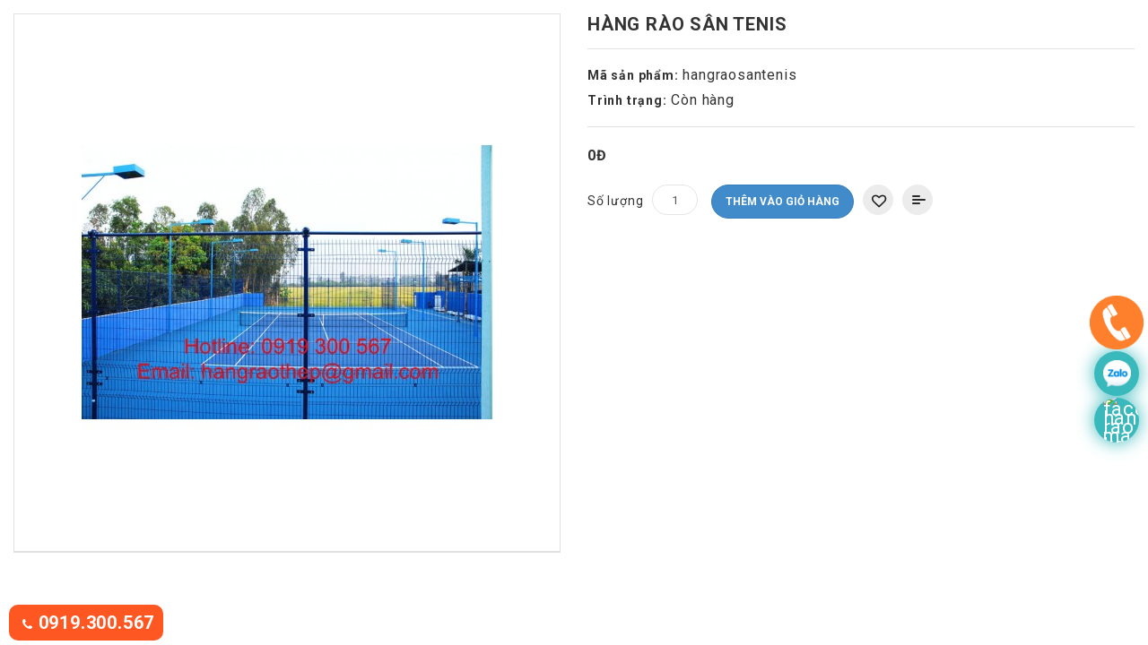

--- FILE ---
content_type: text/html; charset=utf-8
request_url: https://hangraomakem.com/index.php?route=product/quick_view&product_id=77
body_size: 8406
content:

<!DOCTYPE html>
<!--[if IE]><![endif]-->
<!--[if IE 8 ]><html dir="ltr" lang="en" class="ie8"><![endif]-->
<!--[if IE 9 ]><html dir="ltr" lang="en" class="ie9"><![endif]-->
<!--[if (gt IE 9)|!(IE)]><!-->
<html dir="ltr" lang="en">
<!--<![endif]-->
<head>
<meta charset="UTF-8" />
<meta name="viewport" content="width=device-width, initial-scale=1">
<meta http-equiv="X-UA-Compatible" content="IE=edge">
<title>Hàng rào sân tenis</title>
<base href="https://hangraomakem.com/" />
<meta name="description" content="Hàng rào sân tenis" />
<meta name="keywords" content= "Hàng rào sân tenis" />
<meta name="google-site-verification" content="2sDuf4myGnkA8ZMV7aLTte_eZBhsrZGHr3KFgpgQPoM" />
<meta http-equiv="content-language" content="vie" /> 
<meta property="fb:app_id" content="" />
<meta name="geo.region" content="VN" />
<meta name="geo.placename" content="Thành phố Hồ Chí Minh" />
<meta name="geo.position" content="10.8466728;106.5873359" />
<meta name="ICBM" content="10.8466728;106.5873359" />
<meta name="revisit-after" content=" days"> 
<meta name="dc.subject" content="Hàng rào mạ kẽm">
<meta name="dc.created" content="2015-09-10">
<meta name="dc.publisher" content="https://hangraomakem.com">
<meta name="dc.rights.copyright" content="https://hangraomakem.com">
<meta name="dc.creator.name" content="https://hangraomakem.com">
<meta name="dc.creator.email" content="info@hangraomakem.com">
<meta name="dc.identifier" content="https://hangraomakem.com">
<meta name="dc.language" content="vi-VN">
<meta name="copyright" content="https://hangraomakem.com" />
<meta name="robots" content="index,follow" />
<meta name="author" content="HÀNG RÀO MẠ KẼM">
<meta name="twitter:card" content="summary">
<meta name="twitter:site" content="@hangraomakem.com">
<meta name="twitter:creator" content="@https://twitter.com/hangraomakem.com">
<meta name="twitter:url" content="https://twitter.com/hangraomakem.com">
<meta name="twitter:title" content="Chuyên giá hàng rào mạ kẽm, lưới thép hàn">

<script src="catalog/view/javascript/jquery/jquery-2.1.1.min.js" type="text/javascript"></script>
<script src="catalog/view/javascript/bootstrap/js/bootstrap.min.js" type="text/javascript"></script>
<link href="catalog/view/javascript/font-awesome/css/font-awesome.min.css" rel="stylesheet" type="text/css" />
<link href="https://fonts.googleapis.com/css2?family=Source+Sans+Pro&display=swap" rel="stylesheet"> 
<link href='//fonts.googleapis.com/css?family=Poppins:300,400,500,600,700' rel='stylesheet' type='text/css'>
<link href='//fonts.googleapis.com/css?family=Roboto:500,700,900,300,400' rel='stylesheet' type='text/css'>
<link href="catalog/view/theme/OPC080198_2/stylesheet/stylesheet.css?v=11221" rel="stylesheet">
<link rel="stylesheet" type="text/css" href="catalog/view/theme/OPC080198_2/stylesheet/megnor/carousel.css" />
<link rel="stylesheet" type="text/css" href="catalog/view/theme/OPC080198_2/stylesheet/megnor/custom.css" />
<link rel="stylesheet" type="text/css" href="catalog/view/theme/OPC080198_2/stylesheet/megnor/bootstrap.min.css" />
<link rel="stylesheet" type="text/css" href="catalog/view/theme/OPC080198_2/stylesheet/megnor/lightbox.css" />
<link rel="stylesheet" type="text/css" href="catalog/view/theme/OPC080198_2/stylesheet/megnor/animate.css" />
<link rel="stylesheet" type="text/css" href="catalog/view/theme/OPC080198_2/stylesheet/megnor/search_suggestion.css" />
<link rel="stylesheet" type="text/css" href="catalog/view/javascript/jquery/magnific/magnific-popup.css" />


<link href="catalog/view/javascript/jquery/magnific/magnific-popup.css" type="text/css" rel="stylesheet" media="screen" />
<link href="catalog/view/javascript/jquery/datetimepicker/bootstrap-datetimepicker.min.css" type="text/css" rel="stylesheet" media="screen" />
<link href="catalog/view/javascript/jquery/ui/jquery-ui.css" type="text/css" rel="stylesheet" media="screen" />

<!-- Megnor www.templatemela.com - Start -->
<script type="text/javascript" src="catalog/view/javascript/megnor/custom.js"></script>
<script type="text/javascript" src="catalog/view/javascript/megnor/jstree.min.js"></script>
<script type="text/javascript" src="catalog/view/javascript/megnor/carousel.min.js"></script>
<script type="text/javascript" src="catalog/view/javascript/megnor/megnor.min.js"></script>
<script type="text/javascript" src="catalog/view/javascript/megnor/jquery.custom.min.js"></script>
<script type="text/javascript" src="catalog/view/javascript/megnor/jquery.formalize.min.js"></script>
<script type="text/javascript" src="catalog/view/javascript/lightbox/lightbox-2.6.min.js"></script>
<script type="text/javascript" src="catalog/view/javascript/megnor/tabs.js"></script>
<script type="text/javascript" src="catalog/view/javascript/megnor/jquery.elevatezoom.min.js"></script>
<script type="text/javascript" src="catalog/view/javascript/megnor/bootstrap-notify.min.js"></script>
<script type="text/javascript" src="catalog/view/javascript/megnor/jquery-migrate-1.2.1.min.js"></script>
<script type="text/javascript" src="catalog/view/javascript/megnor/jquery.easing.1.3.js"></script>
<script type="text/javascript" src="catalog/view/javascript/megnor/doubletaptogo.js"></script>
<script type="text/javascript" src="catalog/view/javascript/jquery/magnific/jquery.magnific-popup.min.js"></script>
<!-- Megnor www.templatemela.com - End -->


<script src="catalog/view/javascript/common.js" type="text/javascript"></script>
		<link href="https://hangraomakem.com/hang-rao-san-tenis.html" rel="canonical" />
		<link href="https://hangraomakem.com/image/catalog/logo.png" rel="icon" />
	
<script src="catalog/view/javascript/jquery/magnific/jquery.magnific-popup.min.js" type="text/javascript"></script>
<script src="catalog/view/javascript/jquery/datetimepicker/moment.js" type="text/javascript"></script>
<script src="catalog/view/javascript/jquery/datetimepicker/bootstrap-datetimepicker.min.js" type="text/javascript"></script>
<script src="catalog/view/javascript/search_suggestion/search_suggestion.js" type="text/javascript"></script>
<script src="catalog/view/javascript/jquery/ui/jquery-ui.js" type="text/javascript"></script>

 <meta name="google-site-verification" content="QbMUaDTMgQtOPKpzVMEQNEGUY9UhC3VNzfqUHoWTDvI" />

<script>
  (function(i,s,o,g,r,a,m){i['GoogleAnalyticsObject']=r;i[r]=i[r]||function(){
  (i[r].q=i[r].q||[]).push(arguments)},i[r].l=1*new Date();a=s.createElement(o),
  m=s.getElementsByTagName(o)[0];a.async=1;a.src=g;m.parentNode.insertBefore(a,m)
  })(window,document,'script','//www.google-analytics.com/analytics.js','ga');

  ga('create', 'UA-61183293-1', 'auto');
  ga('send', 'pageview');

</script>
 
</head>


<body class="product-quick_view-77 layout-1">
<div class="content_header_top"> </div>
 
<div class="header-container">
<header id="header-top">
  <div class="container">
    <div class="row">
	<div class="header-main">
	<div class="header-left col-md-8 col-xs-12" style="text-align:center;">
      <center>
          <a href="index.php"><img src="https://hangraomakem.com/image/catalog/logo.png" title="Hàng rào mạ kẽm - lưới thép hàn" alt="Hàng rào mạ kẽm - lưới thép hàn" class="img-responsive" /></a>
      </center>
	</div>
	  
	<div class="header-right col-md-3 hidden-xs">	   
	  
      <div class="headertopright" style="float:right;border:none;">
		<div style="float:left;clear:both;">
			<div class="text2">		
				 <a style="font-weight:bold;color:red;font-size:14pt;" href="https://hangraomakem.com/index.php?route=information/contact"><span class="">0919.300.567 (Ms.Phượng)</span></a>		
			</div>
		</div>		
		 
	   </div> 
	  
      </div>
	  </div>
    </div>
  </div>
</header>
<nav class="nav-container" role="navigation">
<div class="nav-inner container">
 
  
  <div class="head-right-top">
		<ul class="static_links">		 
		<li class="head-links"><a href="index.php">TRANG CHỦ</a></li>	 	
		<li class="head-links"><a href="gioi-thieu.html">GIỚI THIỆU</a></li>  
		<li class="head-links"><a href="dich-vu.html">DỊCH VỤ</a></li>   
		<li class="head-links"> <a href="du-an-hang-rao-ma-kem-luoi-thep-han">DỰ ÁN</a></li>  
		<li class="head-links"><a href="bang-gia-tham-khao.html">BẢNG GIÁ</a></li>		
		<li class="head-links"> <a href="tin-tuc.html">TIN TỨC</a></li>       
		<li class="head-links"><a href="lien-he.html">Liên hệ</a></li>
		</ul>
	</div>
	 


<!--  =============================================== Mobile menu start  =============================================  -->
<div id="res-menu" class="main-menu nav-container1">
	<div class="nav-responsive"><span>Menu</span><div class="expandable"></div></div>
    <ul class="main-navigation">
	<li class="head-links"><a href="index.php">TRANG CHỦ</a></li>	 	
		<li class="head-links"><a href="gioi-thieu.html">GIỚI THIỆU</a></li>  
		<li class="head-links"><a href="dich-vu.html">DỊCH VỤ</a></li>   
		<li class="head-links"> <a href="du-an-hang-rao-ma-kem-luoi-thep-han">DỰ ÁN</a></li>  
		<li class="head-links"><a href="bang-gia-tham-khao.html">BẢNG GIÁ</a></li>		
		<li class="head-links"> <a href="tin-tuc.html">TIN TỨC</a></li>       
		<li class="head-links"><a href="lien-he.html">Liên hệ</a></li> 	 
		<li><a href="javascript:void(0);">SẢN PHẨM</a>
	   <ul>
      		<li><a href="https://hangraomakem.com/hang-rao-ma-kem">Hàng rào mạ kẽm</a>
            </li>
    		<li><a href="https://hangraomakem.com/hang-rao-son-tinh-dien">Hàng rào sơn tĩnh điện</a>
            </li>
    		<li><a href="https://hangraomakem.com/hang-rao-thep-han">Hàng rào thép hàn</a>
            </li>
    		<li><a href="https://hangraomakem.com/luoi-thep-han">Lưới thép hàn</a>
            </li>
    		<li><a href="https://hangraomakem.com/luoi-thep-han-ma-kem">Lưới thép hàn mạ kẽm</a>
            </li>
    		<li><a href="https://hangraomakem.com/chuong-luoi-thep">Chuồng lưới thép</a>
            </li>
    		<li><a href="https://hangraomakem.com/hang-rao-di-dong">Hàng rào di động</a>
            </li>
    	</ul>
	</li> 
		       	<li class="head-links"><a href="tin-tuc.html">TIN TỨC</a></li>       
				<li class="head-links"><a href="https://hangraomakem.com/index.php?route=information/contact">LIÊN HỆ</a></li>
    </ul>
	</div>
 </div>	
<!--  ================================ Mobile menu end   ======================================   --> 

<!-- ======= Menu Code END ========= -->
</nav> 
</div>
  

<!-- ======= Quick view JS ========= -->
<script> 

function quickbox(){
 if ($(window).width() > 767) {
		$('.quickview-button').magnificPopup({
			type:'iframe',
			delegate: 'a',
			preloader: true,
			tLoading: 'Loading image #%curr%...',
		});
 }	
}
jQuery(document).ready(function() {quickbox();});
jQuery(window).resize(function() {quickbox();});

</script><div class="quickview">
<div class="quickview-container">
  
  
    <div id="content" class="productpage-quickview">      <div class="">
        <h2 class="page-title">Hàng rào sân tenis</h2>
		        
	<div class="col-sm-6 product-left">
		<div class="product-info">
         	
	
	
    <div class="left product-image thumbnails">
            
	  <!-- Megnor Cloud-Zoom Image Effect Start -->
	  	<div class="image"><a class="thumbnail" title="Hàng rào sân tenis"><img id="tmzoom" src="https://hangraomakem.com/image/cache/data/san-pham/hang-rao-san-tenis/hang-rao-san-tenis-1-458x599.jpg" data-zoom-image="https://hangraomakem.com/image/cache/data/san-pham/hang-rao-san-tenis/hang-rao-san-tenis-1-766x1000.jpg" title="Hàng rào sân tenis" alt="Hàng rào sân tenis" /></a></div> 
            	  	 			 
				  	  
  

	<!-- Megnor Cloud-Zoom Image Effect End-->
    </div>
    		
	</div>
        </div>

        <div class="col-sm-6 product-right">
          <h3 class="product-title">Hàng rào sân tenis</h3>
		  
		  		  
          <ul class="list-unstyled attr">
                        <li><span>Mã sản phẩm:</span> hangraosantenis</li>
                        <li><span>Trình trạng:</span> Còn hàng</li>
          </ul>
                    <ul class="list-unstyled price">
                        <li>
              <h3 class="product-price">0Đ</h3>
            </li>
                                                          </ul>
                    <div id="product2">
                                    <div class="form-group qty">
              <label class="control-label" for="input-quantity">Số lượng</label>
              <input type="text" name="quantity" value="1" size="2" id="input-quantity" class="form-control" />
              <input type="hidden" name="product_id" value="77" />
              <!--<br />-->
              <button type="button" id="button-cart2" data-loading-text="Loading..." class="btn btn-primary btn-lg btn-block">Thêm vào giỏ hàng</button>
			  <!--<div class="btn-group">-->
            <button type="button" data-toggle="tooltip" class="btn btn-default wishlist" title="Thêm vào danh sách yêu thích" onclick="wishlist.add('77');">Thêm vào danh sách yêu thích</button>
            <button type="button" data-toggle="tooltip" class="btn btn-default compare" title="Thêm vào So sánh" onclick="compare.add('77');">Thêm vào So sánh</button>
          <!--</div>-->
			  
            </div>
                      </div>
		  
		    
		  
                     
            <!-- AddThis Button BEGIN -->
            <div class="addthis_toolbox addthis_default_style" data-url="https://hangraomakem.com/hang-rao-san-tenis.html"><a class="addthis_button_facebook_like" fb:like:layout="button_count"></a> <a class="addthis_button_tweet"></a> <a class="addthis_button_pinterest_pinit"></a> <a class="addthis_counter addthis_pill_style"></a></div>
            <script type="text/javascript" src="//s7.addthis.com/js/300/addthis_widget.js#pubid=ra-515eeaf54693130e"></script> 
            <!-- AddThis Button END --> 	
		</div>
	
		</div>
		</div>
		
          
	
     
    
	</div>
	</div>
</div>
<script type="text/javascript"><!--
$('select[name=\'recurring_id\'], input[name="quantity"]').change(function(){
	$.ajax({
		url: 'index.php?route=product/product/getRecurringDescription',
		type: 'post',
		data: $('input[name=\'product_id\'], input[name=\'quantity\'], select[name=\'recurring_id\']'),
		dataType: 'json',
		beforeSend: function() {
			$('#recurring-description').html('');
		},
		success: function(json) {
			$('.alert, .text-danger').remove();

			if (json['success']) {
				$('#recurring-description').html(json['success']);
			}
		}
	});
});
//--></script>
<script type="text/javascript"><!--
$('#button-cart2').on('click', function() {
	$.ajax({
		url: 'index.php?route=checkout/cart/add',
		type: 'post',
		data: $('#product2 input[type=\'text\'], #product2 input[type=\'hidden\'], #product2 input[type=\'radio\']:checked, #product2 input[type=\'checkbox\']:checked, #product2 select, #product2 textarea'),
		dataType: 'json',
		beforeSend: function() {
			$('#button-cart2').button('loading');
		},
		complete: function() {
			$('#button-cart2').button('reset');
		},
		success: function(json) {
			$('.alert, .text-danger').remove();
			$('.form-group').removeClass('has-error');

			if (json['error']) {
				if (json['error']['option']) {
					for (i in json['error']['option']) {
						var element = $('#input-option' + i.replace('_', '-'));

						if (element.parent().hasClass('input-group')) {
							element.parent().before('<div class="text-danger">' + json['error']['option'][i] + '</div>');
						} else {
							element.before('<div class="text-danger">' + json['error']['option'][i] + '</div>');
						}
					}
				}

				if (json['error']['recurring']) {
					$('select[name=\'recurring_id\']').after('<div class="text-danger">' + json['error']['recurring'] + '</div>');
				}

				// Highlight any found errors
				$('.text-danger').parent().addClass('has-error');
			}

			if (json['success']) {		
				if (parent) {
				
				parent.$.notify({
					message: json['success'],
					target: '_blank'
				},{
					// settings
					element: 'body',
					position: null,
					type: "info",
					allow_dismiss: true,
					newest_on_top: false,
					placement: {
						from: "top",
						align: "center"
					},
					offset: 0,
					spacing: 10,
					z_index: 2031,
					delay: 5000,
					timer: 1000,
					url_target: '_blank',
					mouse_over: null,
					animate: {
						enter: 'animated fadeInDown',
						exit: 'animated fadeOutUp'
					},
					onShow: null,
					onShown: null,
					onClose: null,
					onClosed: null,
					icon_type: 'class',
					template: '<div data-notify="container" class="col-xs-11 col-sm-3 alert alert-success" role="alert">' +
						'<button type="button" aria-hidden="true" class="close" data-notify="dismiss">&nbsp;&times;</button>' +
						'<span data-notify="message"><i class="fa fa-check-circle"></i>&nbsp; {2}</span>' +
						'<div class="progress" data-notify="progressbar">' +
							'<div class="progress-bar progress-bar-success" role="progressbar" aria-valuenow="0" aria-valuemin="0" aria-valuemax="100" style="width: 0%;"></div>' +
						'</div>' +
						'<a href="{3}" target="{4}" data-notify="url"></a>' +
					'</div>' 
				});
					
					parent.$('#cart > button').html('<i class="fa fa-shopping-cart"></i> ' + json['total']);
								
					parent.$('#cart > ul').load('index.php?route=common/cart/info ul li');
					
				} else {
					
					$('#cart > button').html('<i class="fa fa-shopping-cart"></i> ' + json['total']);
					
					$('#cart > ul').load('index.php?route=common/cart/info ul li');
					
				};
				
				

				//$('html, body').animate({ scrollTop: 0 }, 'slow');

				
			}
		}
	});
});
//--></script>
<script type="text/javascript"><!--
$('.date').datetimepicker({
	pickTime: false
});

$('.datetime').datetimepicker({
	pickDate: true,
	pickTime: true
});

$('.time').datetimepicker({
	pickDate: false
});

$('button[id^=\'button-upload\']').on('click', function() {
	var node = this;

	$('#form-upload').remove();

	$('body').prepend('<form enctype="multipart/form-data" id="form-upload" style="display: none;"><input type="file" name="file" /></form>');

	$('#form-upload input[name=\'file\']').trigger('click');

	if (typeof timer != 'undefined') {
    	clearInterval(timer);
	}

	timer = setInterval(function() {
		if ($('#form-upload input[name=\'file\']').val() != '') {
			clearInterval(timer);

			$.ajax({
				url: 'index.php?route=tool/upload',
				type: 'post',
				dataType: 'json',
				data: new FormData($('#form-upload')[0]),
				cache: false,
				contentType: false,
				processData: false,
				beforeSend: function() {
					$(node).button('loading');
				},
				complete: function() {
					$(node).button('reset');
				},
				success: function(json) {
					$('.text-danger').remove();

					if (json['error']) {
						$(node).parent().find('input').after('<div class="text-danger">' + json['error'] + '</div>');
					}

					if (json['success']) {
						alert(json['success']);

						$(node).parent().find('input').val(json['code']);
					}
				},
				error: function(xhr, ajaxOptions, thrownError) {
					alert(thrownError + "\r\n" + xhr.statusText + "\r\n" + xhr.responseText);
				}
			});
		}
	}, 500);
});
//--></script>
<script type="text/javascript"><!--
$('#review').delegate('.pagination a', 'click', function(e) {
  e.preventDefault();

    $('#review').fadeOut('slow');

    $('#review').load(this.href);

    $('#review').fadeIn('slow');
});

$('#review').load('index.php?route=product/product/review&product_id=77');

$('#button-review').on('click', function() {
	$.ajax({
		url: 'index.php?route=product/product/write&product_id=77',
		type: 'post',
		dataType: 'json',
		data: $("#form-review").serialize(),
		beforeSend: function() {
			$('#button-review').button('loading');
		},
		complete: function() {
			$('#button-review').button('reset');
		},
		success: function(json) {
			$('.alert-success, .alert-danger').remove();

			if (json['error']) {
				$('#review').after('<div class="alert alert-danger"><i class="fa fa-exclamation-circle"></i> ' + json['error'] + '</div>');
			}

			if (json['success']) {
				$('#review').after('<div class="alert alert-success"><i class="fa fa-check-circle"></i> ' + json['success'] + '</div>');

				$('input[name=\'name\']').val('');
				$('textarea[name=\'text\']').val('');
				$('input[name=\'rating\']:checked').prop('checked', false);
			}
		}
	});
});

//$(document).ready(function() {
//	$('.thumbnails').magnificPopup({
//		type:'image',
//		delegate: 'a',
//		gallery: {
//			enabled:true
//		}
//	});
//});


$(document).ready(function() {
if ($(window).width() > 767) {
		$("#tmzoom").elevateZoom({
				
				gallery:'additional-carousel',
				//inner zoom				 
								 
				zoomType : "inner", 
				cursor: "crosshair" 
				
				/*//tint
				
				tint:true, 
				tintColour:'#F90', 
				tintOpacity:0.5
				
				//lens zoom
				
				zoomType : "lens", 
				lensShape : "round", 
				lensSize : 200 
				
				//Mousewheel zoom
				
				scrollZoom : true*/
				
				
			});
		var z_index = 0;
     			    		
     			    		$(document).on('click', '.thumbnail', function () {
     			    		  $('.thumbnails').magnificPopup('open', z_index);
     			    		  return false;
     			    		});
			    		
     			    		$('.additional-carousel a').click(function() {
     			    			var smallImage = $(this).attr('data-image');
     			    			var largeImage = $(this).attr('data-zoom-image');
     			    			var ez =   $('#tmzoom').data('elevateZoom');	
     			    			$('.thumbnail').attr('href', largeImage);  
     			    			ez.swaptheimage(smallImage, largeImage); 
     			    			z_index = $(this).index('.additional-carousel a');
     			    			return false;
     			    		});
			
	}else{
		$(document).on('click', '.thumbnail', function () {
		$('.thumbnails').magnificPopup('open', 0);
		return false;
		});
	}
});
$(document).ready(function() {     
	$('.thumbnails').magnificPopup({
		delegate: 'a.elevatezoom-gallery',
		type: 'image',
		tLoading: 'Loading image #%curr%...',
		mainClass: 'mfp-with-zoom',
		gallery: {
			enabled: true,
			navigateByImgClick: true,
			preload: [0,1] // Will preload 0 - before current, and 1 after the current image
		},
		image: {
			tError: '<a href="%url%">The image #%curr%</a> could not be loaded.',
			titleSrc: function(item) {
				return item.el.attr('title');
			}
		}
	});
});

$('#tabs a').tabs();
$('#custom_tab a').tabs();
$('#top').remove();
$('.top_button').remove();


//--></script>
<footer>
<div class="content_footer_top">
 <div class="news-box container">
  <div class="row">
    
  </div> 
 </div> 
</div>
  <div id="footer" class="container">
  <div class="row">
  <div class="top-inner"></div> 
	<div class="footer-blocks">
	   <div id="contact" class="col-sm-5">
	<h2 class="">ĐẶT HÀNG HÀNG RÀO MẠ KẼM</h2>
	<ul>
	<li>
	<div class="address">
	<div class="address_content">
	    
	<div class="contact_address">
	    Văn phòng: 40/3/25 ấp 7, Xã Xuân Thới Thượng, Huyện Hóc Môn, TP.HCM<br/>
	
	</div>
	 
	</div>
	</div>
	</li>
	<li>
	<div class="phone">
	<div class="contact_phone">ĐT/Zalo: 0919.300.567 (Ms.Phượng)</div>
	</div>
	</li>
	<li>
	<div class="email">
	<div class="contact_email">Email: hangraothep@gmail.com
	 </div>
	</div>
	</li>
	</ul>
	<br/>
	<ul class="f inline-list social-share">
	
    <li>
	<a target="blank" title="facebook " rel="nofollow" target="_blank" href="https://www.facebook.com/hangrao.hangraomakem">
		<img src="image/icon/fb.jpg" border="0">
	</a>
	</li>    
	<li><a title="google plus" rel="nofollow" target="_blank" href="#">
	<img src="image/icon/glus.jpg" border="0"></a></li>

    <li><a title="youtube" rel="nofollow" target="_blank" href="#" ><img src="image/icon/youtube.jpg" border="0"></a></li> 
	<li><a title="twitter" rel="nofollow" target="_blank" href="#" ><img src="image/icon/twiter.jpg" border="0"></a></li>
	<li><a title="linkedin" rel="nofollow" target="_blank" href="#"><img src="image/icon/linkin.jpg" border="0"></a></li></ul>
	
	</div>
	  
	  
	  <div class="col-sm-3">
        <h2>GIỚI THIỆU</h2>
        <ul class="list-unstyled1">
          <li><a href="gioi-thieu.html">Giới thiệu</a></li> 
		  <li><a href="dich-vu.html">Dịch vụ</a></li>  	
		  <li><a href="du-an-hang-rao-ma-kem-luoi-thep-han">Dự án</a></li>  
		  <li><a href="bang-gia-tham-khao.html">Báo giá hàng rào mạ kẽm</a></li>  	
		 
		   
        </ul>
      </div>
	  
	  <div class="col-sm-4">
        <h5><a href="hang-rao-ma-kem.html" title="sản phẩm hàng rào mạ kẽm">SẢN PHẨM CHÍNH</a></h5>
        <ul class="list-unstyled1">  
		 
		  <li><a href="https://hangraomakem.com/hang-rao-ma-kem" title="Hàng rào mạ kẽm">Hàng rào mạ kẽm</a></li> 		 
		  <li><a href="https://hangraomakem.com/hang-rao-luoi-thep" title="Hàng rào lưới thép">Hàng rào lưới thép</a></li>
		  <li><a href="https://hangraomakem.com/hang-rao-son-tinh-dien" title="Hàng rào sơn tĩnh điện">Hàng rào sơn tĩnh điện</a></li> 
		  <li><a href="https://hangraomakem.com/hang-rao-thep-han" title="Hàng rào thép hàn">Hàng rào sơn tĩnh điện</a></li>
		  <li><a href="https://hangraomakem.com/hang-rao-thep-ma-kem" title="Hàng rào thép mạ kẽm">Hàng rào thép mạ kẽm</a></li>
		  <li><a href="https://hangraomakem.com/hang-rao-luoi-thep-han" title="HHàng rào lưới thép hàn">Hàng rào lưới thép hàn</a></li>
        </ul>
      </div> 
	 
	  </div>
	  
	 
	
		   
    </div>
    <!--<hr>-->
	
  </div>
  <div class="bottomfooter" style='text-align:center;'>
        <div class="container">
		 <div class="row">
        		<center><p class="powered">Bản quyền thuộc về: Hàng rào mạ kẽm - lưới thép hàn &copy; 			Phát triển: <a href='https://thietkeweb123.com' target='_blank' title='Thiết kế web'>Thiết kế web 123</a>
		</p></center>
		 
		</div>
      </div>  
	</div>
	
 

</footer>

  

<style>
.container h1, .container h2
{
	text-align:left;
}
.list-social {
    position: fixed;
    right: 10px;
    bottom: 30%;
    z-index: 9999;
}
.list-social a:hover {
    transform: scale(1.1);
}
.list-social a {
    width: 50px;
    height: 50px;
    padding-bottom: 10px;
    border-radius: 50%;
    line-height: 10px !important;
    text-align: center;
    color: #ffffff;
    font-size: 2.2rem !important;
    background: #39b9bc;
    margin-top: 2px;
    display: flex;
    flex-direction: column;
    justify-content: center;
    align-items: center;
    box-shadow: 0px 0px 20px #39b9bc;
    transition: transform .2s ease-in-out;
}
 pulse::after {
    animation-delay: 1.5s;
}
.pulse::before, .pulse::after {
    pointer-events: none;
    content: '';
    width: 50px;
    height: 50px;
    -webkit-border-radius: 25px;
    -moz-border-radius: 25px;
    border-radius: 25px;
    background-color: #1e88e5;
    position: absolute;
    top: 0;
    right: 0;
    bottom: 0;
    left: 0;
    margin: auto;
    transform: scale(0.5);
    transform-origin: center center;
    opacity: 0;
    animation: pulse-me 3s ease-out infinite;
        animation-delay: 0s;
}
.zalo-link a {
    overflow: hidden;
    padding: 0;
 
}
.zalo-link img {
    width: 31px;
    background: transparent;
}
.navbar-static-top
{
    z-index:999;
}
header.navbar-compact, header .navbar-default
{
    background-color:rgba(255,255,255,0.6)!important;
}
.list-social ul>li
{
	list-style:none;
}
</style>
<div class="list-social">
    <ul>
		<li>
            <a title="hang rao ma kem" class="big tippy pulse" href="tel:0919300567" data-tippy="" data-original-title="0919.300.567" style='background-color:transparent;box-shadow:none;'>
                <img height='60px' src='./image/phone.png' alt=''> 
            </a>
        </li>
		<li class="zalo-link">
            <a title="dac san" class="tippy" href="http://zalo.me/0919300567" target="_blank" data-tippy="" data-original-title="Zalo:0919.300.567">
				 
                <img src="https://theme.hstatic.net/1000328505/1000432601/14/com.zing.zalo.png?v=8875" alt="hang rao ma kem">
				 
            </a>
        </li>	 
        <li class="zalo-link">
            <a class="tippy" href="https://www.facebook.com/hangrao.hangraomakem" target="_blank" title="hang rao ma kem">
				 
               <img src="https://cdn4.iconfinder.com/data/icons/social-messaging-ui-color-shapes-2-free/128/social-facebook-circle-512.png" alt="facebook hang rao ma kem">
				 
            </a>
        </li>
    </ul>
</div>

<div style="position:fixed;z-index:1000000;font-size:20px;bottom:5px;left:10px;padding:10px;background:#fe5722;color:white;font-weight:bold;-moz-border-radius:10px;border-radius:10px;-webkit-border-radius:10px;"><a title='số điện thoại tư vấn' href="tel:0919300567" style="color:white;text-decoration:none;"><i class="fa fa-phone" aria-hidden="true" style="margin-left:5px;"></i> 0919.300.567</a></div>

  <script>
	 $(window).scroll(function(){
		  if($(this).scrollTop()>30){
                $('.nav-container').addClass('navbar-compact'); 
				$('#header-top').hide();
            }
            else{
               $('.nav-container').removeClass('navbar-compact'); 
			   $('#header-top').show();
            }
           
        }
   );
</script> 
  



<!-- Messenger Plugin chat Code -->
    <div id="fb-root"></div>

    <!-- Your Plugin chat code -->
    <div id="fb-customer-chat" class="fb-customerchat">
    </div>

    <script>
      var chatbox = document.getElementById('fb-customer-chat');
      chatbox.setAttribute("page_id", "403729759810064");
      chatbox.setAttribute("attribution", "biz_inbox");
    </script>

    <!-- Your SDK code -->
    <script>
      window.fbAsyncInit = function() {
        FB.init({
          xfbml            : true,
          version          : 'v18.0'
        });
      };

      (function(d, s, id) {
        var js, fjs = d.getElementsByTagName(s)[0];
        if (d.getElementById(id)) return;
        js = d.createElement(s); js.id = id;
        js.src = 'https://connect.facebook.net/vi_VN/sdk/xfbml.customerchat.js';
        fjs.parentNode.insertBefore(js, fjs);
      }(document, 'script', 'facebook-jssdk'));
    </script>
    
</body></html><style>
nav, header {
    display: none;
}
.content_product_block { display:none; }
.content_header_top, .page-title  { display:none; }

footer {
    display: none;
}
.content-top-breadcum {
    display: none;
}
#powered {
    display: none;
}
#container {
    width: 850px;
}
.top_button { display:none !important; }

</style>


--- FILE ---
content_type: text/css
request_url: https://hangraomakem.com/catalog/view/theme/OPC080198_2/stylesheet/stylesheet.css?v=11221
body_size: 28414
content:
body {
	color: #333333;
    font-family: 'Roboto', sans-serif;
    font-size: 14pt;
    font-weight: 400;
    letter-spacing: 0.8px;
    line-height: 20px;
}
:focus{outline:none !important;}
h1, h2, h3, h4, h5, h6 {
	color: #333;
}
/* default font size */
.fa {
	font-size: 14px;
}
.fa-stack{width: 12px;
    font-size: 8px;
}
.fa-stack .fa{font-size:13px;}
/* Override the bootstrap defaults */
h1 {
	font-size: 33px;
}
h2 {
	font-size: 27px;
}
h3 {
	font-size: 21px;
}
h4 {
	font-size: 15px;
}
h5 {
	font-size: 12px;
}
h6 {
	font-size: 10.2px;
}
a {
	color: #333333;
}
a:hover {
	text-decoration: none;
}
legend {
	font-size: 18px;
	padding: 7px 0px
}
label {
	font-size: 12pt;
	font-weight: 400;
}
select.form-control, textarea.form-control, input[type="text"].form-control, input[type="password"].form-control, input[type="datetime"].form-control, input[type="datetime-local"].form-control, input[type="date"].form-control, input[type="month"].form-control, input[type="time"].form-control, input[type="week"].form-control, input[type="number"].form-control, input[type="email"].form-control, input[type="url"].form-control, input[type="search"].form-control, input[type="tel"].form-control, input[type="color"].form-control {
	font-size: 13px;
}
.input-group input, .input-group select, .input-group .dropdown-menu, .input-group .popover {
	font-size: 13px;
}
.input-group .input-group-addon {
	font-size: 13px;
	height: 30px;
}

/* Fix some bootstrap issues */
span.hidden-xs, span.hidden-sm, span.hidden-md, span.hidden-lg {
	display: inline;
}

.nav-tabs {
	margin-bottom: 15px;
}
div.required .control-label:before {
	content: '* ';
	color: #F00;
	font-weight: bold;
}
/* Gradent to all drop down menus */
.dropdown-menu li > a:hover {
	text-decoration: none;
	color: #ffffff;
	background-color: #229ac8;
}
/* top */
#top {
	background: #fff none repeat scroll 0 0;
	border-bottom:1px solid #e0e0e0;
    margin: 0;
    min-height: 41px;
    padding: 4px 0 3px;
}
#top .container {
	padding: 0px;
	top: auto;
}
#top-links span{font-size:12px; font-weight:500; text-transform:uppercase;}
#form-currency .currency-select {
	text-align: left;
	width:100%;	
}
#form-currency .currency-select:hover {
	text-shadow: none;
	color: #1f2022;
    background-color: #fff;
}

#form-currency .dropdown-menu { 
	padding: 8px; 
	right: 0;
    left: auto;
}

#form-language .dropdown-menu {
	right: 0;
    left: auto; 
	margin:9px 0 0;
	}

#form-language .dropdown-menu > li > .btn {padding: 3px 8px; text-transform:uppercase; color:#333333;}
#form-currency .dropdown-menu .btn { padding: 2px !important; color:#333333; }
#form-language .dropdown-menu > li > .btn:hover, #form-currency .dropdown-menu .btn:hover{
	color: #f02640;
    background: transparent;
}
header .btn-link, header li, header a {
	color: #C0C0C0;	
	text-decoration: none;
	text-transform: uppercase;
}
header li{
list-style: none;
}


/* header cms start*/

.content_header_topleft {
    float: left;
    padding: 6px 0;
    position: relative;
    text-transform: uppercase;
	font-weight:500;
}
.content_header_top .single-banner {
    margin: 0;
}
.head-right-top {
    float: left;
}
.static_links {
    display: table-cell;
    list-style: outside none none;
    margin: 0;
    padding: 0;
}
.static_links li {
    background-color: transparent;
    float: left;
    position: relative;
    z-index: 20;
    display: block;
}
.static_links li a {
    color: #ffffff;
    display: block;
    font-size: 14pt;
    line-height: 20px;
    font-weight: 600;
    margin-bottom: 0;
    padding: 20px 22px;
    position: relative;
    text-transform: uppercase;
    z-index: 6;
}
.static_links li a:hover, .static_links li a:focus {
	color:#fc1313;
}



#form-language img{vertical-align:inherit;}

#top-links li,.header-search li{padding:0; list-style:none}
header .btn-link:hover,header .btn-link:focus, #top-links a:hover,  #top-links a:focus{
	color: #f02640;
	background:none;
	text-decoration:none
}
#top-links .dropdown-menu a {
	text-shadow: none;
}
#top-links .dropdown-menu a:hover,#top-links .dropdown-menu a:focus {
	color: #f02640;
}
#top .btn-link strong {
	font-size: 14px;
	font-weight: normal;
}
#top-links {
	padding-top: 0px;
}
#top-links a + a {
	margin-left: 15px;
}

#top-links ul.list-inline{float:left; margin-top:2px; margin-right: 5px;}

#top-links ul.list-inline li{background:url(../image/megnor/pipe.gif) no-repeat scroll right center transparent; padding:0 15px 0 8px; font-weight:300}

.lang-curr {
    float: right;
	margin: 7px 0 4px;
}

#form-language, #form-currency {background:url(../image/megnor/pipe.gif) no-repeat scroll right center transparent; padding: 0 7px 0 0px; margin-right: 8px;}

.fa-caret-down{vertical-align:middle; color:#8f8f90; margin:0 0 0 2px;}
#form-currency .btn-link, #form-language .btn-link {
padding: 0px 5px; 
text-transform: uppercase;
font-weight:500;
font-size:12px;
text-decoration: none;
color: #333333;
border:none;
}

#form-currency .btn-link strong{font-weight:normal; /*color:#8f8f90*/}

.dropdown.myaccount{float:right; margin:7px 0 5px 5px;}

/* logo */
.header-logo{float:left;}
.header-search{float:left;}
.header-cart{float:left;}

.header-main {
    display: block;
    float: left;
    position: relative;
    width: 100%;
	min-height:90px;
}

.header-left {
    float: left;
	width:30%;
}

.header-right {
    float: right;
	width: 70%;
	position:relative;
	top:0;
	transition:top 800ms ease 0s;
	-webkit-transition:top 800ms ease 0s;
	-moz-transition:top 800ms ease 0s;
	-ms-transition:top 800ms ease 0s;
	-o-transition:top 800ms ease 0s;
	padding:16px 0 0;
}

header{
	/*padding: 19px 0px 15px; */
	padding:0;
	z-index:99;
	position:relative;
}

.col-sm-4.header-logo{width:auto; padding:0}

.col-sm-5.header-search{	
	width:70%; 
	padding: 5px 0 5px 30px;
	position:relative;
	float:left;
	margin-right:5px;
}

.col-sm-3.sort{width:33.1%; padding:0; }
.searchbar .col-sm-3.sort { padding:0 15px; width:25%; }

.col-sm-3.sort select.form-control{
	padding: 10px 33px;
    height: 43px;
    text-transform: capitalize;
	background-color:#fff;
	color:#333333;
	border:none;
	border-top:2px solid #e5e5e5;
	border-bottom:2px solid #e5e5e5;
	border-left:2px solid #e5e5e5;
	overflow:hidden;
	border-radius:20px 0 0 20px;
	-webkit-border-radius:20px 0 0 20px;
	-moz-border-radius:20px 0 0 20px;
	-khtml-border-radius:20px 0 0 20px;
	left:15px;
}

.head-right-bottom {
    display: block;
    float:right;
}

.headertopleft{float:left; text-align:left; margin-top:10px}
.headertopright {
    float: left;
    position: relative;
    text-align: left;
	margin-top:3px;
	margin-bottom:13px;
	border-left:1px solid #CBCBCB;
	padding-left:25px;
}

.headertopright .text2 a{color:#2d2d2d; font-size: 14px; letter-spacing:0.5px; font-weight:500; }

#logo {
	margin: 4px 0 3px;
	display:block;
	max-height:120px;
}
/* search */
#search {
	margin: 25px 0px 0 0;
	float:left;
	width:100%;
}
#search .input-lg {
	height: 43px;
	line-height: 20px;
	padding: 0 15px;
	/*width:auto;*/
	width: 310px;
	border-right: none;
	background: #fff url("../image/megnor/search-pipe.jpg") no-repeat scroll left center;
	text-transform:capitalize;
	color:#000;
	border-radius:0;
	-webkit-border-radius:0px;
	-khtml-border-radius:0px;
	-moz-border-radius:0px;
	border:none;
	border-top:2px solid #066ec0 ;
	border-bottom:2px solid #066ec0 ;
	font-size:12px;
}
.header-search .customSelect.form-control {
    background: #fff;
    border: none;
	border-top:2px solid #066ec0 ;
	border-bottom:2px solid #066ec0 ;
	border-left:2px solid #066ec0 ;	
    color: #000;
    height: 43px;
    padding: 10px 30px;
	font-size:12px;
	font-weight:500;
	text-transform:capitalize;
	border-radius:20px 0 0 20px !important;
	-webkit-border-radius:20px 0 0 20px !important;
	-moz-border-radius:20px 0 0 20px !important;
	-khtml-border-radius:20px 0 0 20px !important;
}
.header-search .customSelectInner, .header-search .customSelectOpen .customSelectInner { background-image:none; }
.header-search .customSelectInner:after{	
	font-family:'FontAwesome';
	content:'\f107';
	font-size:12px;
	position:absolute;
	right:15px;
}
.header-search .customSelectOpen .customSelectInner:after{	
	font-family:'FontAwesome';
	content:'\f106';
	font-size:12px;
	position:absolute;
	right:15px;
}
.header-search .form-control::-moz-placeholder{color:#848484; font-size:12px; font-weight:500;}
#search .input-group-btn{float:left}

#searchbox {
    position: relative;
    width: 59.4%;
    float: left;
	border-radius:20px 0 0 20px;
	-webkit-border-radius:20px 0 0 20px;
	-moz-border-radius:20px 0 0 20px;
	-khtml-border-radius:20px 0 0 20px;
}

#search .btn-lg {
	font-size: 15px;
    line-height: 18px;
    margin: 0;
    border-radius: 0;
	-webkit-border-radius: 0;
	-moz-border-radius: 0;
	-khtml-border-radius: 0;
	background: #066ec0 ;	
	border:none;
	color:#FFFFFF;
    padding: 10px 15px;
	height:43px;
	border-radius: 0 20px 20px 0;
	-webkit-border-radius:0 20px 20px 0;
	-moz-border-radius:0 20px 20px 0;
	-khtml-border-radius:0 20px 20px 0;
}


#search .btn-lg:hover{
	background: #000;
}
.show-result {
    overflow: hidden;
}
.header-search .show-result > li {
    margin-bottom: 10px;
    overflow: hidden;
    position: relative;
    width: 100%;
}
.product-search #content > p{margin-top:10px;}

header .dropdown.myaccount > a{
	padding:0px; 
	color:#fff; 
	transition: all 0.3s ease 0s;
	-webkit-transition:all 0.3s ease 0s;
	-moz-transition:all 0.3s ease 0s;
	-ms-transition:all 0.3s ease 0s;
	-o-transition:all 0.3s ease 0s;}

header .dropdown.myaccount a .fa{
	background-color: transparent;
    border: 1px solid #d9d9d9;
    padding: 12px 13px;
	
}

header .dropdown.myaccount a:hover .fa,header .dropdown.myaccount a:focus .fa{
	background-color:#656565;
	border-color:#656565;
	transition: all 0.5s ease 0s;
	-webkit-transition:all 0.5s ease 0s;
	-moz-transition:all 0.5s ease 0s;
	-ms-transition:all 0.5s ease 0s;
	-o-transition:all 0.5s ease 0s;
}

.header-container {
    height: auto; 
    width: 100%;
    z-index: 99;
}
.content-top { background:url(../image/megnor/bg.jpg) repeat scroll right center transparent;  }
.header-container.smaller{z-index:999;}
.header-logo img{width:100%; max-height:120px;}
.hed-right-top {
    position: relative;
    width: 100%;
	transition: all 300ms linear 0s;
	-webkit-transition: all 300ms linear 0s;
	-moz-transition: all 300ms linear 0s;
	-ms-transition: all 300ms linear 0s;
	-o-transition: all 300ms linear 0s;
	margin: 0px;
	opacity:1;
	-khtml-opacity:1;
	-moz-opacity:1;
	-webkit-opacity:1;
	
}
/*.header-container.smaller  .hed-right-top{
	opacity:0;
	-khtml-opacity:0;
	-moz-opacity:0;
	-webkit-opacity:0;
}
.header-container.smaller .header-left{width:17.9%;}
.header-container.smaller header{padding:5px 0;}
.header-container.smaller .header-right{
	top:-20px;
	backface-visibility: hidden;
    transform: translateZ(0px);
	-webkit-transform: translateZ(0px);
	-moz-transform: translateZ(0px);
	-ms-transform: translateZ(0px);
	-o-transform: translateZ(0px);
	padding-left:40px;
	width:82.1%;
	display:none;
}
.header-container.smaller .col-sm-5.header-search{width:68.4%; }
.header-container.smaller #search .input-lg{width:480px;}
.header-container.smaller .dropdown.myaccount{width:4.2%;}
.header-container.smaller .col-sm-3.header-cart{width:8.1%;}
.nav-container.wrap{
	top:0px;
	position:absolute;
	backface-visibility: hidden;
	width:100%;
    transform: translateZ(0px);
	-webkit-transform: translateZ(0px);
	-moz-transform: translateZ(0px);
	-ms-transform: translateZ(0px);
	-o-transform: translateZ(0px);
}
*/

/*.wrap{display:none;}*/
/*.header-container, .nav-container, .responsive-menu, .main-menu,
.header-container.smaller .header-left, .header-left,
.header-container.smaller .header-right .headertopright, .header-container.smaller #top-links,
.header-container.smaller header, header,
.header-container.smaller .hed-right-top, .hed-right-top,
.header-container.smaller .header-right, .header-right,
.col-sm-5.header-search, #search .input-lg, .dropdown.myaccount,
.col-sm-3.header-cart, .header-container.smaller .col-sm-3.header-cart,
.header-container.smaller #search .input-lg, .header-container.smaller .dropdown.myaccount
{   transition: all 0.5s ease 0s;
	-webkit-transition:all 0.5s ease 0s;
	-moz-transition:all 0.5s ease 0s;
	-ms-transition:all 0.5s ease 0s;
	-o-transition:all 0.5s ease 0s;
}

.nav-container.wrap, .header-container.smaller .hed-right-top{
   transition: all 300ms linear 0s;
	-webkit-transition:all 300ms linear 0s;
	-moz-transition:all 300ms linear 0s;
	-ms-transition:all 300ms linear 0s;
	-o-transition:all 300ms linear 0s;
}
*/
/* cart */

.col-sm-3.header-cart{
    float: right;
    width: 7.2%;
    padding: 11px 0 10px;
	margin-left:5px;
}

#cart {
	margin-bottom: 0px;
	float:right;
}
#cart > .btn {
	background:#ffffff url("../image/megnor/cart.png") no-repeat scroll 15px 8px;
    border-radius:20px ;
	-webkit-border-radius:20px ;
	-moz-border-radius:20px ;
	-khtml-border-radius:20px;
    color: #000;
    font-size: 12px;
	font-weight:700; 
    padding: 10px 16px 9px 50px;
    text-transform: uppercase;
	transition: all 0.3s ease 0s;
	-webkit-transition:all 0.3s ease 0s;
	-moz-transition:all 0.3s ease 0s;
	-ms-transition:all 0.3s ease 0s;
	-o-transition:all 0.3s ease 0s;
}

#cart > .btn:hover,#cart.active > .btn{
	background:#fff url("../image/megnor/cart-hover.png") no-repeat scroll 15px 8px;
	color:#f02640;
		transition: none;
	-webkit-transition:none;
	-moz-transition:none;
	-ms-transition:none;
	-o-transition:none;

}

#cart > .btn .fa{display:none}

header #cart li a, header #cart li {color:#333333;}

#cart.open > .btn {
	color: #fff;
	box-shadow: none;
	-webkit-box-shadow: none;
	-moz-box-shadow: none;
	text-shadow: none;
}
#cart.open > .btn:hover {
	color: #fff;
}
#cart .dropdown-menu {
	background: #fff;
	z-index: 1001;
}
#cart .dropdown-menu {
	width: 330px;
	padding:10px;
	border: 1px solid #e5e5e5;
	overflow:hidden;
	display:none;
	margin-top:10px;
}

#cart .dropdown-menu li{float:none}
/*#cart .dropdown-menu li:first-child {
    max-height: 400px;
    overflow: scroll;
	overflow-x:hidden;
    position: relative;
}
*/
#cart .dropdown-menu li:first-child {
    max-height: 300px;
    overflow-y: auto;
	overflow-x: hidden;
}
#cart .dropdown-menu li + li {
    border-top: 1px solid #e5e5e5;
    padding: 5px 0 0;
}

#cart .button-container {  
    width: auto;
	float:right;
}
#cart .dropdown-menu table {
	margin-bottom: 10px;
	border:none;
}

#cart .dropdown-menu table td{ border:none; background:none; padding:5px 4px; }

#cart .dropdown-menu table.total-table td{border:medium none;}

#cart .dropdown-menu li > div {		
}
#cart .dropdown-menu li p {	
	margin:20px auto;
	color:#333;
}
.content-bottom > .container{width:100%; background-color: #fff;}

.common-home .alert {margin-bottom:20px}

/* menu */

.nav-container{
	background-color: #066ec0 ;	
	position:relative;	
	transition: top 0.5s ease 0s;
	-webkit-transition:top 0.5s ease 0s;
	-moz-transition:top 0.5s ease 0s;
	-ms-transition:top 0.5s ease 0s;
	-o-transition:top 0.5s ease 0s;
}
.nav-responsive { display:none;}
.nav-inner.container{padding:0; top:auto;}
.responsive-menu, 
.main-menu {
	background: transparent;	
	height: auto;
	margin-bottom: 0px;
	-webkit-border-radius: 0px;
	-moz-border-radius: 0px;
	-khtml-border-radius: 0px;
	border-radius: 0px;
	padding: 0px ; 
	display:none;
	/*overflow:hidden; HIDE CATEGORIES THOSE ARE OUT OF MANU.  */	  
}
 
.main-menu ul {
	list-style: none;
	margin: 0;
	padding: 0; 
}
#menu ul li .megamenu ul.list-unstyled {
    padding: 0px;
}
#menu ul {
    display: table-cell;
    list-style: outside none none;
    margin: 0;
    padding: 0;
}
.main-menu > ul > li {
	position: relative;
	float: left;
	z-index: 20;
	background-color:transparent;
}

.main-menu ul > li {
	position: relative;
	float: left;
	z-index: 20;
	background-color:transparent;

}
.main-menu > ul > li:hover {
} 
 
.nav-responsive span,
.main-menu > ul > li > a {
	font-size: 13px;
	color: #1f2022;
	display: block;
	padding: 15px 20px;
	margin-bottom: 0px;
	z-index: 6;
	position: relative;
	text-transform:uppercase;
}

.main-menu ul > li > a, .hiden_menu li > a {
	font-size: 13px;
	color: #fff;
	display: block;
	padding: 16px 25px 15px;
	margin-bottom: 0px;
	z-index: 6;
	position: relative;
	text-transform:uppercase;
	line-height:19px;
}
.main-menu ul > li:first-child > a{
	padding: 16px 25px 15px 8px;
}
.main-menu .dropdown > a::after{
	font-family:'FontAwesome';
	content:'\f107';
	position:absolute;
	color:#adadad;
	right:5px;
	font-size:14px;
}
.main-menu > ul > .dropdown .megamenu.column1 ul > li.dropdown > a::after{
	font-family:'FontAwesome';
	content:'\f105';
	position:absolute;
	color:#adadad;
	right:-15px;
	font-size:14px;
}
.main-menu > ul > .dropdown .megamenu ul > li.dropdown > a::after,
.main-menu .hiden_menu .dropdown > a::after{content:none;}

.main-menu ul > li:last-child > a{border:none}

.main-menu a:hover { text-decoration:none}

.main-menu > ul > li:hover > a {
    background: transparent;
    color: #ff9c00;
}

.main-menu ul > li.top_level.dropdown:hover > a, .main-menu ul > li.top_level:hover > a {
    color: #ff9c00;
}

.main-menu > ul > li > ul , .responsive-menu .main-navigation{
	background: #fff none repeat scroll 0 0;
    border-bottom: 1px solid #e5e5e5;
    border-left: 1px solid #e5e5e5;
    border-right: 1px solid #e5e5e5;
    display: none;
    padding: 5px;
    position: absolute;
    z-index: 5;	
} 
.main-menu > ul > li:hover > ul {
	display: block;
} 
.main-menu > ul > li ul > li > ul {
	display: none;
	background: #15BCF0;
	position: absolute;	
	z-index: 5;
	padding: 5px;	
	margin-left:-13px;
}
.main-menu > ul > li ul > li:hover > ul {
	display: block;
	 top: 0px;
    left: 173px;
}

.main-menu > ul > li > ul > ul {
	/*display: table-cell;*/
}
.main-menu > ul > li ul + ul {
	/*padding-left: 20px;*/
}
#menu ul.nav li .megamenu.column1 ul.list-unstyled > li.dropdown .dropdown-menu {
    display: none;
    left: 219px;
    padding: 20px 0;
    position: absolute;
    top: 0;
	border:1px solid #e5e5e5;
}
.main-menu > ul > li ul > li > a {	
	padding: 8px;
	color: #1f2022;
	display: block;
	white-space: nowrap; 
}
.responsive-menu .main-navigation li a{	
	padding: 8px;
	color: #333333;
	display: block;
	white-space: normal; 
}
.main-menu ul > li.dropdown:hover > a{color:#1f2022;}
.main-menu > ul > li ul > li > .dropdown-inner ul li a{color:#adadad;}
.main-menu > ul > li ul > li > a{min-width: 160px;}
.main-menu > ul > .dropdown ul > li > a, .hiden_menu .top_level > a{font-weight:700; padding:7px 0;}
.main-menu ul li ul .list-unstyled a{font-weight:normal; color:#333333; text-transform:capitalize; padding:5px 0;}
.main-menu > ul > li ul > li > a:hover  , .responsive-menu .main-navigation li a:hover  {
	color:#1f2022;
	background-color:#fff;
}
.main-menu > ul > li > ul > ul > li > a {
	color: #FFFFFF;
}
#menu ul.nav li .megamenu.column1 ul.list-unstyled > li.dropdown:hover > .dropdown-menu {
    display: block;
}
#menu .nav li .list-unstyled .dropdown {
    float: left;
}
#menu .dropdown .dropdown-menu{
	padding:15px 30px;
	background: #fff none repeat scroll 0 0;
    opacity: 0;
	-khtml-opacity: 0;
	-webkit-opacity: 0;
	-moz-opacity:0;
    transform: scale(0, 0);
	-moz-transform: scale(0, 0);
	-ms-transform: scale(0, 0);
	-o-transform: scale(0, 0);
	-webkit-transform: scale(0, 0);
    transform-origin: 20% 20% 0;
	-ms-transform-origin: 20% 20% 0;
	-webkit-transform-origin: 20% 20% 0;
	-o-transform-origin: 20% 20% 0;
	-moz-transform-origin: 20% 20% 0;
    transition: all 0.3s ease 0s;
	-webkit-transition: all 0.3s ease 0s;
	-moz-transition: all 0.3s ease 0s;
	-ms-transition: all 0.3s ease 0s;
	-o-transition: all 0.3s ease 0s;
    visibility: visible !important;
	display:block;
	}
#menu ul li.hiden_menu .dropdown-menu{
	 opacity: 0;
	-khtml-opacity: 0;
	-webkit-opacity: 0;
	-moz-opacity:0;
	display:block;
	transform: scale(0, 0);
	-moz-transform: scale(0, 0);
	-ms-transform: scale(0, 0);
	-o-transform: scale(0, 0);
	-webkit-transform: scale(0, 0);
    transform-origin: 20% 20% 0;
	-ms-transform-origin: 20% 20% 0;
	-webkit-transform-origin: 20% 20% 0;
	-o-transform-origin: 20% 20% 0;
	-moz-transform-origin: 20% 20% 0;
    transition: all 0.3s ease 0s;
	-webkit-transition: all 0.3s ease 0s;
	-moz-transition: all 0.3s ease 0s;
	-ms-transition: all 0.3s ease 0s;
	-o-transition: all 0.3s ease 0s;
    visibility: visible !important;
}
#menu ul.nav li .megamenu ul.list-unstyled li .dropdown-menu {
    border: medium none;
    margin: 0;
    padding: 5px 0;
    position: relative;
}
#menu ul li .megamenu.column1, #menu ul li.hiden_menu .dropdown-menu{
    padding: 15px 0;
}
.hiden_menu .dropdown-menu{min-width:215px;}
#menu ul li .megamenu.column1 ul.list-unstyled {
    padding: 0;
}
#menu ul li .megamenu.column1 ul.list-unstyled li, .hiden_menu li.top_level {
    float: left;
    padding: 0 30px;
	width:100%;
}
#menu li.hiden_menu:hover .dropdown-menu.megamenu{display:none;}

.hiden_menu .top_level > a{color:#1f2022;}
 
@media (min-width: 768px) {
	#menu li:hover .dropdown-menu, #menu ul li.hiden_menu:hover .dropdown-menu{
	opacity: 1;
	-khtml-opacity: 1;
	-webkit-opacity: 1;
	-moz-opacity:1;
    transform: scale(1, 1);
	-ms-transform: scale(1, 1);
	-o-transform: scale(1, 1);
	-moz-transform: scale(1, 1);
	-webkit-transform: scale(1, 1);
    visibility: visible;
}
}
@media (max-width: 767px) {
	#menu {
		border-radius: 4px;
		-webkit-border-radius: 4px;
		-moz-border-radius: 4px;
		-khtml-border-radius: 4px;
	}
	#menu div.dropdown-inner > ul.list-unstyled {
		display: block;
	}
	#menu div.dropdown-menu {
		margin-left: 0 !important;
		padding-bottom: 10px;
		background-color: rgba(0, 0, 0, 0.1);
	}
	#menu .dropdown-inner {
		display: block;
	}
	#menu .dropdown-inner a {
		width: 100%;
		color: #fff;
	}
	#menu .dropdown-menu a:hover,
	#menu .dropdown-menu ul li a:hover {
		background: rgba(0, 0, 0, 0.1);
	}
	#menu .see-all {
		margin-top: 0;
		border: none;
		border-radius: 0;
		-webkit-border-radius:0px;
		-khtml-border-radius:0px;
		-moz-border-radius:0px;
		color: #fff;
	}
}



/* Megnor Category CSS */
#column-left .box.category-left-box , #column-right .box.category-left-box  { margin-bottom: 30px !important; }
.catgory-left {  
	float: left;
    position: absolute;
    width: 250px;
    z-index: 4;
	} 
.category-left-box { border:1px solid #E0E0E0; border-top:none; background:#ffffff; margin:0 !important; }
.category-left-box .box-content { display:none; }
#column-left .box.category-left-box .box-content { margin:0; background:#FFFFFF; display:block; }
.category-left-box .box-content ul li a{
	transition: all 0.3s ease 0s;
	-webkit-transition:all 0.3s ease 0s;
	-moz-transition:all 0.3s ease 0s;
	-ms-transition:all 0.3s ease 0s;
	-o-transition:all 0.3s ease 0s;s
}
.category-left-box .box-content > ul > li:hover > a:hover{ }
.category-left-box .box-content > ul > li:hover > a{
padding-left:15px;
transition: all 0.3s ease 0s;
-webkit-transition:all 0.3s ease 0s;
-moz-transition:all 0.3s ease 0s;
-ms-transition:all 0.3s ease 0s;
-o-transition:all 0.3s ease 0s;
}

#nav-one .dropdown:hover .dropdown-menu, #nav-one .hiden_menu:hover .dropdown-menu {
    display: block;
}
#nav-one .hiden_menu .dropdown-menu li.dropdown .dropdown-menu { display:none; }   
#nav-one > li > .dropdown-menu {
    background: #fff none repeat scroll 0 0; 
    border-top-left-radius: 0;
    border-top-right-radius: 0;
    margin-top: 0;
    padding: 0 30px;
	left: 238px;
	top: 0;
}
#nav-one > li.dropdown:after, #nav-one > li.hiden_menu:after {
	font-family:'FontAwesome';
	content:'\f105';
	font-size:12px;
	position:absolute;
	right:20px;
	top:10px;
}
#nav-one > li.dropdown .column1 ul .dropdown:after{
	font-family:'FontAwesome';
	content:'\f105';
	font-size:12px;
	position:absolute;
	right:5px;
	top:10px;
}
#nav-one > li.dropdown:hover:after, #nav-one > li.hiden_menu:hover:after, #nav-one > li.dropdown .column1 ul .dropdown:hover:after{
	color: #f02640;
}

#nav-one > li.hiden_menu > a { font-size:12px; font-weight:600; color:#333333; } 
#nav-one > li.hiden_menu > .dropdown-menu{padding:22px;}
.top_level.hiden_menu{position:relative;}
#nav-one li .megamenu ul.childs_1:first-child {
    padding: 20px 2px;
}
#nav-one li .megamenu ul.childs_1 {
    padding: 20px 2px 20px 20px;
}
#nav-one li .megamenu ul.childs_1:last-child {
}
#nav-one li ul {
    display: table-cell;
    float: none;
}
#nav-one ul {
    display: inline-block;
    float: none;
    margin: 0 auto;
    text-align: left;
}
#nav-one li .megamenu ul.list-unstyled li > a, .hiden_menu .top_level a {
    background: rgba(0, 0, 0, 0) none repeat scroll 0 0;
    font-size: 13px;
    font-weight: 700;
    padding: 1px 8px;
}
#nav-one li .megamenu ul.list-unstyled li > a, .hiden_menu .top_level a {
    width: 100%;
}
#nav-one > li ul > li > a {
    min-width: 188px;
}
#nav-one li .megamenu ul.list-unstyled li > a, .hiden_menu .top_level a {
    background: rgba(0, 0, 0, 0) none repeat scroll 0 0;
    color: #333;
    font-size: 14px;
    font-weight: 600;
    padding: 0;
    text-transform: uppercase;
}
#nav-one li .megamenu ul.list-unstyled li > a, .hiden_menu .top_level a {
    width: 100%;
	color: #f02640;
	border:none;
}
#nav-one > li ul > li > a {
    min-width: 188px;
}
#nav-one li ul > li > a, .responsive-menu .main-navigation li a {
    color: #333333;
    display: block;
    font-size: 13px;
    padding: 6px 8px;
    white-space: nowrap;
}
#nav-one li .megamenu ul.list-unstyled li .dropdown-menu {
    background: #fff none repeat scroll 0 0; 
    margin: 0;
    padding: 6px 0 0;
    position: relative;
	width:220px;
	border:none;
}
#nav-one li ul {
    display: table-cell;
    float: none;
	width:210px;
}
#nav-one li .megamenu ul.list-unstyled li .dropdown-menu ul.list-unstyled li > a {
    background: rgba(0, 0, 0, 0) none repeat scroll 0 0;
    color: #333;
    display: inline-block; 
    font-size: 14px;
    font-weight: normal;
    line-height: 20px;
    position: relative;
	text-transform:capitalize;
}
#nav-one li .megamenu ul.list-unstyled.childs_2 a {
    min-width: 145px;
}
#nav-one li .megamenu.column1 ul.childs_1 {
    border: medium none;
    padding: 22px 0;
}
#nav-one li .megamenu.column1 ul.list-unstyled li > a, .hiden_menu .top_level > a {
    background: rgba(0, 0, 0, 0) none repeat scroll 0 0;
    font-size: 14px;
    font-weight: normal;
    line-height: 20px;
	color:#333333;
	text-transform:none;
	border:none;
}
#nav-one li .megamenu.column1 ul.list-unstyled > li.dropdown .dropdown-menu {
    display: none;
    left: 188px;
    padding: 10px;
    position: absolute;
    top: 0;
}
#nav-one li .megamenu.column1 ul.list-unstyled > li.dropdown:hover > .dropdown-menu {
    display: block;
	padding:15px 30px;
	border:1px solid #e5e5e5;
}
#nav-one li .megamenu.column1 ul.list-unstyled > li.dropdown:hover > .dropdown-menu ul { min-width:190px; }
#nav-one li .megamenu.column1 ul.list-unstyled li:hover > a, #nav-one li .megamenu ul.list-unstyled li .dropdown-menu ul.list-unstyled li:hover > a, .hiden_menu .top_level:hover > a {
	color: #f02640;
}
.column_left_cms .box.last .list-group{
    border-bottom: medium none;
	margin-bottom:0;
	padding:4px 0 0;
}
.column_left_cms .box.last{margin-bottom:0;}

/* Megnor Category CSS */



/* 1-col layout */

#column-left{
	width:24%;	
}
#column-right{
	width:24%;
}
.layout-1 #content{
	padding:0;
}

/* 2-col layout */

.layout-2.left-col #column-left{
	width:24%;
	padding-left: 0;
	padding-right:30px;
}
.layout-2.right-col #column-right{
	width:24%;
	padding-right:0;
	padding-left:30px;
}
.layout-2 #content{
	width:76%;
}
.layout-2.left-col #content {
	text-align:justify;
	padding-left:0px;
	padding-right:0;
}
.layout-2.right-col #content {  
	width:76%;
	padding-right:0px;
	padding-left:0;
}

.layout-2 .content-bottom #content{width:100%; padding:0; margin-left:auto; margin-right:auto}

/* 3-col layout */
.layout-3 #column-left{	
	width:24%;
}
.layout-3 #column-right{			
	width:24%;
}
.layout-3 #content{		
	width:52%;
}
/* content */
#content {
	min-height: 600px;
	padding-top: 30px;
	font-size:12pt;
	line-height:24px;
}
.common-home #content {
	padding-top:0;
}

/* footer */
footer {
	margin-top: 30px;
	padding-top: 0px;
	background-color:#f2f2f2;
	color: #333;
	margin-left:0;
	position:relative;	
}

.common-home footer{
margin-top:0;
border-top:30px solid #fff;
}

.footertop-cms.container, header .container{top:auto; padding-top:0; }
footer hr {
	border-top: none;
	border-bottom: 1px solid #666;
}
footer a {
	color: #333333;
	font-size:13pt;
}
#footer .column li a {
font-weight: normal;
line-height: 30px;
padding-left:17px;

}

#footer .column li a:hover,#footer .column li a:focus {
color:#f02640;
background-position: 0 -23px; 
}

footer a:hover,footer a:focus {
	color: #f02640;
}
.newsletter h5.news-title { font-size:23px; color:#FFFFFF; background:url(../image/megnor/envelope.png) no-repeat scroll left center transparent; 
	padding: 35px 0 34px 88px; float:left; margin:0;
	}
.newsright { float:right; width:40%; background:#000; padding:25px 60px; }	 
footer h5 {
	font-size: 16px;
    font-weight: 600;
    color: #066ec0 ;
    position: relative;
    text-transform: uppercase;
	margin:-3px auto 10px;
	/*line-height: 35px;*/	
}

#footer { 
	padding-bottom: 20px;
	top:auto;
}
#footer #contact.col-sm-4.column .fa {
    clear: left;
    color: #fec107;
    float: left;
    font-size: 16px;
    margin-right: 10px;
    margin-top: 6px;
}
#footer #contact.col-sm-4.column .fa.fa-envelope {
    font-size: 12px;
    margin-top: 8px;
}
#footer #contact.col-sm-4.column { font-size:14px; }
#footer #contact.col-sm-4.column li a { background:none; padding:0; }
.address_content {
    
	padding-left:35px;
	padding-right:5px;
	padding-top:10px;
	background:rgba(0, 0, 0, 0) url("../image/megnor/footer-icon.png") no-repeat scroll -8px 4px;
	margin-bottom:5px;
	 
}
#contact .phone { background:url(../image/megnor/footer-icon.png) no-repeat scroll -6px -66px transparent; padding-left:35px; margin-bottom:15px; padding-top:7px; }
#contact .email { background:url(../image/megnor/footer-icon.png) no-repeat scroll -6px -132px transparent; padding-left:35px; 
height:25px;
}

#footer .column{width:15.4%; margin-right: 0px; padding:0;}
#footer #contact.column { width:30%; }
#footer #info.column { width:26.8%; }
#footer #extra-link.column { width:21.8%; }
#footer #contact.column h5 { display:block;  }

#footer .column:nth-child(1):after{
height:100%;
}

#footer .column:nth-child(2):after{
height:90%;
}

#footer .column:nth-child(3):after{
height:90%;
}

#footer .column:nth-child(4):after{
height:105%;
}

/*#footer .column:nth-child(1):after{
height:100%;
}*/

#footer .column:last-child{margin:0;}

#contact ul,#aboutcms ul{list-style:none; padding:0}

#aboutcms h5{display:none}

.manufacture_block {
    float: left;
    padding: 25px 0 10px;
    width: 100%;
	text-align:left;	
}
.manufacturer_title {
    color: #333;
    display: inline-block;
    float: left; 
    font-size: 16px;
    font-weight: 600;
    margin: 0 0 15px;
    text-transform: uppercase;
}

.manufacture_block > ul {
    float: left;
    list-style: outside none none;
    margin: 0;
    padding-left: 15px;
    width: 93%;
}

.manufacture_block > ul li {
    background: url("../image/megnor/pipe.gif") no-repeat scroll right 6px transparent;
    display: inline-block;
    padding: 0 15px 2px 10px;
}
.manufacturer_item > a {
    color: #333333;
}

.manufacturer_item > a:hover {
    color: #d95026;
}

.manufacture_block > ul li:last-child {
    background: none repeat scroll 0 0 transparent;
}


.testimonials{position:relative;}
.homepage-testimonials-inner.box-content {
    background: #f5f5f5 none repeat scroll 0 0;
    display: block;
    position: relative;
	padding:20px 18px;
}
.peoplesay-block {
    position: relative;
    text-align: center;
}
.test-image {
    display: inline-block;
    text-align: center;
	margin-bottom:10px;
}
.testi-details > a {
   clear: both;
    font-size: 16px;
    font-weight: 500;
    position: relative;
    text-transform: capitalize;
    width: 100%;
}
#testimonial .designation {
    clear: both;
    float: left;
    overflow: hidden;
    position: relative;
    width: 100%;
	font-weight:300;
}
#column-left #testimonial .customNavigation, #column-right #testimonial .customNavigation{display:block;}
#testimonial .customNavigation a.next::before{
	left:auto; 
	top:0px;
	color: #959595;
    content: "\f105";
    font-family: "FontAwesome";
    font-size: 18px;
    position: absolute;
    right: 0;
}
#testimonial .customNavigation a.prev::before{
	right:auto; 
	top:0px;
	content:"\f104"; 
	font-family:"FontAwesome"; 
	color:#959595; 
	font-size: 18px;
	left:0;
	position:absolute;
}
#testimonial .customNavigation a.next:hover::before, #testimonial .customNavigation a.prev:hover::before{color:#fff;}
#testimonial .customNavigation a.next{right:0; border:medium none; height:20px; width:15px; background:none; top:-50px;}
#testimonial .customNavigation a.next:hover, #testimonial .customNavigation a.prev:hover{background:transparent;}
#testimonial .customNavigation a.prev{right:10px; border:medium none; height:20px; width:15px; background:none; top:-50px;}
.test-content .quote-img{
	background:url(../image/megnor/quote.png) no-repeat scroll center center transparent;
	width:23px;
	height:19px;
	position:relative;
	display:block;
	margin:15px auto;
}
.test-content {
    display: inline-block;
    position: relative;
    text-align: center;
}

#testimonial .designation a{
	color:#f02640;
}
.footer-logo {
    margin-bottom: 5px;
}

.newsletter label{
display:none;
}

.newsletter .input-news { width:76%; float:left; position:relative; }
.input-news .text-danger { color: #f02640; position:absolute; left:10px; }
.subscribe-btn { width:auto; float:right; }

.newsletter .form-group{ margin:0; float:left; width:100%; }

.newsletter #txtemail{
	border-radius: 20px;
	-webkit-border-radius: 20px;
	-moz-border-radius: 20px;
	-khtml-border-radius: 20px;
	width: 100%;
	border: 1px solid #FFFFFF;
	background-color: #ffffff;
	padding: 11px 15px 9px;	
	height:auto;
}
.newsletter .form-control::-moz-placeholder{color:#676666;}
.subscribe-btn .btn.btn-lg{
background-color: #f02640;
border-color: #f02640;
text-transform: uppercase;
font-size: 12px;
color: #fff;
font-weight: 700;
width: auto;
padding: 10px 20px 7px;
border-radius: 20px;
-webkit-border-radius: 20px;
-moz-border-radius: 20px;
-khtml-border-radius: 20px;
transition: all 0.3s ease 0s;
-webkit-transition:all 0.3s ease 0s;
-moz-transition:all 0.3s ease 0s;
-ms-transition:all 0.3s ease 0s;
-o-transition:all 0.3s ease 0s;
}

.subscribe-btn .btn.btn-lg:hover{
	background-color:#fff; 
	border-color:#fff; 
	color:#f02640;
	transition: all 0.3s ease 0s;
	-webkit-transition:all 0.3s ease 0s;
	-moz-transition:all 0.3s ease 0s;
	-ms-transition:all 0.3s ease 0s;
	-o-transition:all 0.3s ease 0s;
}

#contact ul li,.newsletter ul li{line-height:22px;}

#contact li.call-num {
    margin-top: 15px;
}

.categoryblock {
    padding-left: 11px;
    padding-right: 11px;
	float:left;
	width:33.333%;
	margin-bottom:22px;
}

.category-cms{
	width: 100%;
    float: left;
	padding-bottom: 15px;
	padding-top: 0px;
	margin-bottom: 2px;
}

.category-container{
	position:relative;
	margin:0 auto;
	width:100%;
}

.category-row {
    margin-left: -11px;
    margin-right: -11px;
}

#aboutcms li.content {
    line-height: 25px;
}

ul.subcats{list-style:none; padding:0; overflow:hidden; vertical-align: top; margin:0; clear:both; float:left}

ul.subcats li a{
	color: #333333;
    display: inline-block;
    font-size: 13px;
    position: relative;
    text-transform: capitalize;
}

ul.subcats li a:hover{
	color:#f02640; 
}
ul.subcats li a:hover::before {
    font-size: 4px;
    padding-right: 10px;
	color:#f02640;
}
ul.subcats li a:hover {
    padding-left: 10px;
   	transition:all 300ms ease 0s;
   	-webkit-transition: all 300ms ease 0s;
	-moz-transition: all 300ms ease 0s;
	-ms-transition: all 300ms ease 0s;
	-o-transition: all 300ms ease 0s;
}
ul.subcats li a::before {
    content: "\f111";
    font-family: "FontAwesome";
    font-size: 0;
    left: 0;
    line-height: 20px;
    position: absolute;
    transition:all 300ms ease 0s;
   	-webkit-transition: all 300ms ease 0s;
	-moz-transition: all 300ms ease 0s;
	-ms-transition: all 300ms ease 0s;
	-o-transition: all 300ms ease 0s;
    z-index: 99;
}
ul.subcats li, ul.subcats li a{
    transition:all 300ms ease 0s;
   	-webkit-transition: all 300ms ease 0s;
	-moz-transition: all 300ms ease 0s;
	-ms-transition: all 300ms ease 0s;
	-o-transition: all 300ms ease 0s;
}


.cate-heading{text-transform:uppercase; font-size:16px; color:#1e1f22; font-weight:700; float:left; margin-bottom: 15px;}

.category{padding:0px 20px; border:1px solid #e5e5e5; overflow:auto; display:block; background-color: #fff; min-height:162px; overflow:hidden; position:relative;}

.category .image{float: right;}

.category .image img {
    backface-visibility: hidden;
    max-width: none;
    transform: translate3d(0px, 0px, 0px);
	-webkit-transform: translate3d(0px, 0px, 0px);
	-moz-transform: translate3d(0px, 0px, 0px);
	-ms-transform: translate3d(0px, 0px, 0px);
	-o-transform: translate3d(0px, 0px, 0px);
    transition: all 400ms ease 0s;
	-webkit-transition: all 400ms ease 0s;
	-moz-transition: all 400ms ease 0s;
	-ms-transition: all 400ms ease 0s;
	-o-transition: all 400ms ease 0s;
}
.category:hover .image img {
    overflow: hidden;
    transform: scale(1.1);
	-moz-transform: scale(1.1);
	-ms-transform: scale(1.1);
	-o-transform: scale(1.1);
	-webkit-transform: scale(1.1);
    transition: all 400ms ease 0s;
	-webkit-transition: all 400ms ease 0s;
	-moz-transition: all 400ms ease 0s;
	-ms-transition: all 400ms ease 0s;
	-o-transition: all 400ms ease 0s;
}
.cat-desc{float:left; padding-top: 24px;}

.bottomfooter {
    margin: 0;
    text-align:center;
	clear:both;
	background:#efefef;
	padding:0px 0 15px;
}
.bottomfooter .container { padding:0 15px; }

.bottomfooter ul li {
    display: inline-block; 
    padding: 0 1px;
}

.bottomfooter ul li:first-child {
    border: medium none;
	padding-left:0;
}

p.powered{text-align:center;  margin:0; font-size:14px;}
.footerbottom-cms { float:right; }

@media (max-width: 979px) {
#footer .column ul {
    display: none;
}
#footer .column {
    width: 100% !important;
	margin-left:auto;
	margin-right:auto;
}
}
/* alert */
.alert {
	padding: 8px 14px 8px 14px;
}
/* breadcrumb */
.breadcrumb {
	margin: 0 0 20px 0;
	padding: 8px 0;
}
.breadcrumb i {
	font-size: 15px;
}
.breadcrumb > li {
	position: relative;
	white-space: nowrap;
}
.breadcrumb > li + li:before {
	content: '';
	padding: 0;
}
.breadcrumb > li:after {}
.breadcrumb > li:last-child a, .breadcrumb > li a:hover, .breadcrumb > li a.active{ 
	color:#1f2022;
}
.breadcrumb > li a{color:#333333;}

.pagination {
	margin: 0;
}
/* buttons */
.buttons {
	margin: 1em 0;
	display:inline-block;
	width:100%;
}
.btn {
	padding: 6px 15px;
	font-size: 14px;
	border: 1px solid #e5e5e5;
}
.btn-xs {
	font-size: 9px;
}
.btn-sm {
	font-size: 10.2px;
}
.btn-lg {
	padding: 10px 16px;
	font-size: 15px;
}
.btn-group > .btn, .btn-group > .dropdown-menu, .btn-group > .popover, .dropdown-menu.myaccount-menu, #form-currency .dropdown-menu .btn-link{
	font-size: 12px;
}
.btn-group > .btn-xs {
	font-size: 9px;
}
.btn-group > .btn-sm {
	font-size: 10.2px;
}
.btn-group > .btn-lg {
	font-size: 15px;
}
.btn-default {
  	color: #fff;
    background: #428bca;
    border:1px solid #357ebd;
}
.btn-primary {
	color: #ffffff!important;
    background-color: #428bca!important;
    border:1px solid #357ebd!important;
	min-width:100px;
}
.btn-primary:hover, .btn-primary:active, .btn-primary.active, .btn-primary.disabled, .btn-primary[disabled] {
	color: #fff;
    background-color: #3276b1;
    border:1px solid #285e8e;
	background-position: 0 -15px;
}
.btn-warning {
	color: #ffffff;
	background-color: #faa732;
	background-image: linear-gradient(to bottom, #fbb450, #f89406);
	background-repeat: repeat-x;
	border-color: #f89406 #f89406 #ad6704;
}
.btn-warning:hover, .btn-warning:active, .btn-warning.active, .btn-warning.disabled, .btn-warning[disabled] {
	box-shadow: inset 0 1000px 0 rgba(0, 0, 0, 0.1);
	-webkit-box-shadow: inset 0 1000px 0 rgba(0, 0, 0, 0.1);
	-moz-box-shadow: inset 0 1000px 0 rgba(0, 0, 0, 0.1);
	
}
.btn-danger {
	color: #ffffff;	
	background: #d9534f;			
}
.btn-danger:hover, .btn-danger:active, .btn-danger.active, .btn-danger.disabled, .btn-danger[disabled] {
	box-shadow: inset 0 1000px 0 rgba(0, 0, 0, 0.1);
	-webkit-box-shadow: inset 0 1000px 0 rgba(0, 0, 0, 0.1);
	-moz-box-shadow: inset 0 1000px 0 rgba(0, 0, 0, 0.1);
}
.btn-success {
	color: #ffffff;
	background-color: #5bb75b;
	background-image: linear-gradient(to bottom, #62c462, #51a351);
	background-repeat: repeat-x;
	border-color: #51a351 #51a351 #387038;
}
.btn-success:hover, .btn-success:active, .btn-success.active, .btn-success.disabled, .btn-success[disabled] {
	box-shadow: inset 0 1000px 0 rgba(0, 0, 0, 0.1);
	-webkit-box-shadow: inset 0 1000px 0 rgba(0, 0, 0, 0.1);
	-moz-box-shadow: inset 0 1000px 0 rgba(0, 0, 0, 0.1);
}
.btn-info {
	color: #ffffff;
	background-color: #df5c39;
	background-image: linear-gradient(to bottom, #e06342, #dc512c);
	background-repeat: repeat-x;
	border-color: #dc512c #dc512c #a2371a;
}
.btn-info:hover, .btn-info:active, .btn-info.active, .btn-info.disabled, .btn-info[disabled] {
	background-image: none;
	background-color: #df5c39;
}
.btn-link {
	border-color: rgba(0, 0, 0, 0);
	cursor: pointer;
	color: #23A1D1;
	border-radius: 0;
	-webkit-border-radius:0px;
	-khtml-border-radius:0px;
	-moz-border-radius:0px;
}
.btn-link, .btn-link:active, .btn-link[disabled] {
	background-color: rgba(0,0,0,0);
	background-image: none;
	box-shadow: none;
	-moz-box-shadow: none;
	-webkit-box-shadow: none;
	
}
.btn-inverse {
	color: #ffffff;	
	background: #363636;
	border:none;		
}
.btn-inverse:hover, .btn-inverse:active, .btn-inverse.active, .btn-inverse.disabled, .btn-inverse[disabled] {
	background-color: #222222;
	background-image: linear-gradient(to bottom, #333333, #111111);
}
@media (max-width: 767px) { 

 }

/* list group */

.box .filterbox { 
    border: medium none;
}
.list-group a {
	padding: 5px 0px;
	text-transform:capitalize;
	font-size:13px;
}
.list-group a.active, .list-group a.active:hover, .list-group a:hover {
	color: #f02640;
}
.list-group-item.group-name {
    color: #1f2022;
    font-size: 13px;
    font-weight: 500;
    margin-bottom: 0;
    padding: 0 18px;
}
.filterbox .list-group-item{padding:0px;}
.filterbox .panel-footer {
    padding: 0 0 15px;
    text-align: left;
	border:medium none;
	background:#FFFFFF;
}
/* carousel */
.carousel-caption {
	color: #FFFFFF;
}
.carousel-control .icon-prev:before {
	content: '\f053';
	font-family: FontAwesome;
}
.carousel-control .icon-next:before {
	content: '\f054';
	font-family: FontAwesome;
}
/* product list */
.product-thumb {	
	margin-bottom: 20px;
	overflow: auto;
	background-color: #fff
}
.product-thumb .image {
	text-align: center;
	position:relative;
	overflow:hidden
}
.product-thumb .image a {
	display: block;
}
.product-thumb .image a:hover {
/*	opacity: 0.8;
	-webkit-opacity: 0.8;
	-moz-opacity: 0.8;
	-khtml-opacity: 0.8;*/
}
.product-thumb .image img {
	margin-left: auto;
	margin-right: auto;
  width: auto;
  height: 200px;
  max-height: 200px;
  margin: 0 auto;
  object-fit: cover!important;
  position: relative;
  z-index: 9;
  -webkit-transition: -webkit-transform 0.5s ease;
  -moz-transition: -moz-transform 0.5s ease;
  transition: transform 0.5s ease;
}
.product-grid .product-thumb .image {
	float: none;
}

.product-layout.product-grid, .product-layout.product-list{padding:0 15px; }

#content .product-grid .product-block, #content .product-list .product-block{}

#content .product-list .product-block{ padding: 0; }

.row.cat_prod{margin:0 -15px; }

.product-list .product-thumb .image{border-right:1px solid #e5e5e5; margin-right:15px; }

.alert-success .fa.fa-check-circle{margin-right:5px;}

@media (min-width: 767px) {
.product-list .product-thumb .image {
	float: left;
	/*padding: 0px;*/
}
}
.product-thumb h4 {
	font-weight: 400;
	margin-top:0;
	margin-bottom:0px;
	text-overflow:ellipsis;
	width:100%;
	white-space:nowrap;
	overflow:hidden;
	font-size:13px;
	line-height:24px;
	font-family: 'Poppins', sans-serif;
}
.product-list .product-thumb h4{
	font-size:18px;
	margin-bottom:15px;
	font-weight:500;
	text-transform:uppercase;
}
.product-thumb h4 a{
	color:#535353;
	font-size:13pt;
}

.product-thumb h4 a:hover, header #cart li a:hover{color:#f02640}


.product-thumb .caption {
	padding: 6px 12px 14px;	
	text-align:left
}
.account-wishlist table .text-center img {
    border: 1px solid #e5e5e5;
}

@media (max-width: 1200px) {
.product-grid .product-thumb .caption {	
}
}
@media (max-width: 767px) {
.product-list .product-thumb .caption {
	min-height: 0;
	margin-left: 0;
}
.product-grid .product-thumb .caption {
	min-height: 0;
}
}

.product-thumb .rating {
	padding-bottom: 0px;
	margin-top:5px;
	line-height:normal;
	float:left;
}
.product-thumb .percentsaving { 
	color: #f02640;
    float: right;
    font-weight: 600;
    letter-spacing: 0;
    margin-top: 3px;
    text-transform: uppercase;
}

.product-list .product-thumb .percentsaving.list-save { right:5px; top:0px; display:block; position:absolute; }
.product-list .product-thumb .percentsaving.grid-save, .product-grid .product-thumb .percentsaving.list-save { display:none; } 

.rating .fa-stack,#review .fa-stack{
	font-size: 8px;
	width:10px;
}
.rating .fa-star,#review .fa-star,.rating-wrapper .fa-star{
	color: #f5cb0c;
	font-size: 13px;
}
.rating .fa-star + .fa-star-o,#review .fa-star + .fa-star-o,.rating-wrapper .fa-star + .fa-star-o{
	color: #f5cb0c;
}

.rating .fa-star.off,.rating-wrapper .fa-star.off, #review table .fa-star.off{color:#b5b5b5;}

h2.price {
	margin: 0;
}
.product-thumb .price {
	color: #333333;
	display:inline-block;
	vertical-align:middle;
	margin-bottom:0;
	letter-spacing: 0.5px;
	font-size: 14px;
	font-weight:600;
}
.product-thumb .price-new {
	/*font-weight: 700;*/
	position:relative;
	float:left;
}
.product-thumb .price-old {
	color: #b5b5b5;
	text-decoration: line-through;
	margin-left: 5px;
	float:left;
	font-weight: normal;
}
.product-thumb .price-tax {
	color: #999;
    display: none;
    font-size: 12px;
    width: 100%;
}

.product-list .product-thumb .price-tax{display:block; clear:both; line-height:18px;}
#content h3.product-option {
    font-size: 16px;
}

.product-thumb .button-group {
	overflow: auto;	
	left:0;
	right:0;
	bottom:0px;
	position:absolute;
	transition: all 0.3s ease 0s;
	-webkit-transition: all 0.3s ease 0s;
	-moz-transition: all 0.3s ease 0s;
	-ms-transition: all 0.3s ease 0s;
	-o-transition: all 0.3s ease 0s;
}

.product-grid .product-thumb .product-details .button-group,.productbox-grid .product-thumb .product-details .button-group,.product-carousel .product-thumb .product-details .button-group,
.category_tab .product-details .button-group{ 
	opacity: 0;
    -moz-opacity: 0;
    -webkit-opacity: 0;
    -khtml-opacity: 0;
	background:#FFFFFF;
 }

#content .product-carousel .product-block:hover .button-group, #content .product-grid .product-block:hover .button-group, #content .box-product .product-block:hover .button-group, .category_tab .product-block:hover .button-group{
	opacity: 1;
    -moz-opacity: 1;
    -webkit-opacity: 1;
    -khtml-opacity: 1;
}
#content .product-carousel .product-block:hover .price, #content .product-grid .product-block:hover .price, #content .box-product .product-block:hover .price
	{ 
	opacity: 0;
    -moz-opacity: 0;
    -webkit-opacity: 0;
    -khtml-opacity: 0; 
	transition: all 0.3s ease 0s;
	-webkit-transition: all 0.3s ease 0s;
	-moz-transition: all 0.3s ease 0s;
	-ms-transition: all 0.3s ease 0s;
	-o-transition: all 0.3s ease 0s;
	}

.product-grid .product-thumb .product-details .caption,.productbox-grid .product-thumb .product-details .caption,.product-carousel .product-thumb .product-details .caption,
.category_tab .product-details .caption { padding:6px 0px 5px; }



.product-list .product-thumb .button-group {
	position:static;
	margin-top: 10px;
}

.product-list .product-thumb .image .button-group{display:none}

@media (max-width: 768px) {
.product-list .product-thumb .button-group {
	border-left: none;
}
}
.product-thumb .button-group button{
	width: 33px;
	height:33px;
	border: none;
	display: inline-block;
	float: left;
	background:url(../image/megnor/icons.png) no-repeat scroll 8px 9px #ececec;
	color: #333;
	padding: 7px 10px;
	font-weight: normal;
	text-align: center;
	text-transform: uppercase;
	font-size:13px;
	position:relative;
	left:-29px;
	border-radius: 50%;
	-webkit-border-radius: 50%;
	-moz-border-radius: 50%;
	-khtml-border-radius: 50%;
	transition: all 0.3s ease 0s;
	-webkit-transition: all 0.3s ease 0s;
	-moz-transition: all 0.3s ease 0s;
	-ms-transition: all 0.3s ease 0s;
	-o-transition: all 0.3s ease 0s;

}

.product-thumb .button-group button .fa { display:none; }

.product-list .product-thumb .button-group button{ left:0; }

.product-list .product-thumb .button-group button+button{left:0; padding:10px 8px 6px; }

.product-list .product-thumb .caption{border:none; padding:15px; }

.product-list .product-block .rating , .product-grid .product-block .rating.list-rate  { margin:15px 0; display:none; }
.product-list .product-block .rating.list-rate {margin: 0 0 15px; display:inline-block; width:100%; }


.product-list .product-block .desc{margin-bottom:15px;}

#cart .text-right .addtocart,#cart .text-right .checkout{
	width: auto;
	border: none;
	display: inline-block;
	float: left;
	background-color: #ececec;
	color: #333;
	padding: 8px 12px;
	font-weight: normal;
	text-align: center;
	text-transform: uppercase;
	font-size:12px;
	border-radius: 30px;
	-webkit-border-radius: 30px;
	-moz-border-radius: 30px;
	-khtml-border-radius: 30px;
}
#cart .dropdown-menu .img-thumbnail{width:auto; max-width:none;}
#cart .text-right .addtocart{margin:0 5px 0 0;}
.product-thumb .button-group button + button {	
	padding:7px 10px;
	margin:0 0 0 5px;
	position:relative;
	
}

.product-thumb .button-group button.wishlist { 
	background:url(../image/megnor/icons.png) no-repeat scroll 8px -112px #ececec;
	left:-82px; position:relative; 
	transition: all 0.5s ease 0s;
	-webkit-transition: all 0.5s ease 0s;
	-moz-transition: all 0.5s ease 0s;
	-ms-transition: all 0.5s ease 0s;
	-o-transition: all 0.5s ease 0s;
	 }
.product-thumb .button-group button.wishlist:hover { background-position: 8px -143px; }	 
.product-thumb .button-group button.compare { 
	background:url(../image/megnor/icons.png) no-repeat scroll 8px -174px #ececec;
	left:-123px; position:relative; 
	transition: all 0.7s ease 0s;
	-webkit-transition: all 0.7s ease 0s;
	-moz-transition: all 0.7s ease 0s;
	-ms-transition: all 0.7s ease 0s;
	-o-transition: all 0.7s ease 0s;
}
.product-thumb .button-group button.compare:hover { background-position:8px -204px;  
	transition: all 0.3s ease;
	-webkit-transition: all 0.3s ease;
	-moz-transition: all 0.3s ease;
	-ms-transition: all 0.3s ease;
	-o-transition: all 0.3s ease;
}
.product-thumb:hover .button-group button + button { left:0; }  
.product-thumb:hover .button-group button { left:0; }

.product-thumb .button-group button:hover,#cart .text-right .addtocart:hover,#cart .text-right .checkout:hover,.product-thumb .button-group button:focus,#cart .text-right .addtocart:focus,#cart .text-right .checkout:focus{
	color: #fff;
	text-decoration: none;
	cursor: pointer;
	background-color: #F02640;
}

.product-thumb .button-group button:hover, .product-thumb .button-group button:focus{
	color: #fff;
	text-decoration: none;
	cursor: pointer;
	background-position: 8px -21px;
}


.product-thumb .button-group button.compare .fa{ }

.product-thumb .button-group button.compare { }

.product-thumb .button-group button.compare:hover,.product-thumb .button-group button.compare:focus{background-color:#F02640;}

@media (max-width: 1200px) {
.product-thumb .button-group button, .product-thumb .button-group button + button {
	/*width: 33.33%;*/
}
}
@media (max-width: 767px) {
.product-thumb .button-group button, .product-thumb .button-group button + button {	
	position:static !important; 
}
.product-thumb .button-group button {
	position:static;
	}
}
.thumbnails {
	overflow: auto;
	clear: both;
	list-style: none;
	padding: 0;
	margin: 0;
}
.thumbnails > li {	
}
.thumbnails {	
}
.thumbnails > img {
	width: 100%;
}
.image-additional a {
	margin-bottom: 20px;
	padding: 0px;
	display: block;
	border: 1px solid #e0e0e0;
	border-bottom:2px solid #e0e0e0;
}
.image-additional {
}
.thumbnails .image-additional {
	float: left;
}

@media (min-width: 1200px) {
	#content .col-lg-2:nth-child(6n+1),
	#content .col-lg-2:nth-child(6n+1),
	#content .col-lg-3:nth-child(4n+1),
	#content .col-lg-4:nth-child(3n+1),
	#content .col-lg-6:nth-child(2n+1) {
		clear:left;
	}
}
@media (min-width: 992px) and (max-width: 1199px) {
	#content .col-md-2:nth-child(6n+1),
	#content .col-md-2:nth-child(6n+1),
	#content .col-md-3:nth-child(4n+1),
	#content .col-md-4:nth-child(3n+1),
	#content .col-md-6:nth-child(2n+1) {
		clear:left;
	}
}
@media (min-width: 768px) and (max-width: 991px) {
	#content .col-sm-2:nth-child(6n+1),
	#content .col-sm-2:nth-child(6n+1),
	#content .col-sm-3:nth-child(4n+1),
	#content .col-sm-4:nth-child(3n+1),
	#content .col-sm-6:nth-child(2n+1) {
		clear:left;
	}
}

.product-info .image {
	border-radius: 3px;
	-webkit-border-radius: 3px;
	-moz-border-radius: 3px;
	-khtml-border-radius: 3px;
	display:block;
	margin-bottom: 15px;
	text-align: center;
}
#content.productpage h3 {margin-top:0;font-size: 20px; margin-bottom:0px; font-weight:500;}
.product-info .zoomContainer{ z-index:9; } /* It need for ie7 */
.product-info .additional-carousel{ position:relative; }
.product-info .image-additional {
	clear: both;
	overflow: hidden;
	padding-left: 20px;
    padding-right: 20px;	
	width: 440px;
	float:none;
	margin-left:auto;
	margin-right:auto;
}
.product-info .image-additional img {height: 110px;}
.product-info .image-additional a {
	float: left;
	display: block;	
}

.product-right .btn-group .wishlist .fa,.product-right .btn-group .compare .fa{margin-right:5px;}

#input-captcha, #input-payment-captcha{margin-bottom:10px}

.productpage .form-group.qty .wishlist, .productpage .form-group.qty .compare, .quickview .form-group.qty .wishlist, .quickview .form-group.qty .compare {
    width: 34px;
    font-size: 0;
    height: 34px;
    padding:9px;
}

.productpage .form-group.qty .wishlist, .quickview .form-group.qty .wishlist { background:#ececec url("../image/megnor/icons.png") no-repeat scroll 8px -112px; }
.productpage .form-group.qty .wishlist:hover , .quickview .form-group.qty .wishlist:hover  { background-position:8px -143px; background-color:#f02640; } 
.productpage .form-group.qty .compare , .quickview .form-group.qty .compare{ background:#ececec url("../image/megnor/icons.png") no-repeat scroll 8px -174px; } 
.productpage .form-group.qty .compare:hover, .quickview .form-group.qty .compare:hover { background-position:8px -204px; background-color:#f02640; }

.productpage #input-quantity, .quickview #input-quantity{
	float: left;
    margin-right: 15px;
    width: auto;
    height: 34px;
    text-align: center;	
	-webkit-border-radius: 30px;
	-moz-border-radius: 30px;
	-khtml-border-radius: 30px;
	border-radius: 30px;
}

.form-group.qty .control-label{
	float: left;
    margin: 6px 10px 0 0;
	font-size:14px;
}
.subbanner-cms2 .sub-heading{display:none;}

/* Megnor www.templatemela.com Start */

/* box */  
.box {
	margin-bottom:12px;
}
.box .box-heading, #testimonial .box-heading{
	-webkit-border-radius: 0px;
	-moz-border-radius: 0px;
	-khtml-border-radius: 0px;
	border-radius: 0px;		
	padding: 10px 0px;
	font-size: 16px;
	font-weight:500;
	color: #333;
	text-transform:uppercase;
	letter-spacing:0;
	border-bottom:2px solid #e6e6e6;
}

#column-left .box .box-heading, #column-left #testimonial .box-heading, #column-right .box .box-heading, #column-right #testimonial .box-heading{ font-size:20px; position:relative; }
#column-left .box .box-heading:after, #column-left #testimonial .box-heading:after , #column-right .box .box-heading:after , #column-right #testimonial .box-heading:after{ 
	background: #f02640 none repeat scroll 0 0;
    content: "";
    height: 3px; 
    position: absolute;
    left: 0px;
    bottom: -2px; 
    width: 90px; 
	}

.service-banner .box-heading{display:none;}
.box .box-content {
	-webkit-border-radius: 0px;
	-moz-border-radius: 0px;
	-khtml-border-radius: 0px;
	border-radius: 0px;
}
#content .box .box-heading:after { 
	background: #066ec0 none repeat scroll 0 0;
    content: "";
    height: 3px; 
    position: absolute;
    left: 0px;
    bottom: 0px; 
    width: 90px; 
	}
#content .box .box-heading, .hometab .box-heading { 
    border: medium none;
    color: #066ec0;
    display: inline-block;
    font-size: 20px;
    font-weight: 500;
    letter-spacing: 0.5px;
    margin: 0;
    padding:11px 0 12px;
    position: relative;
    text-transform: uppercase;
	white-space:nowrap;
	position:relative;
	overflow:hidden;
}

.category_tab h3 {
    font-weight: 700 !important;
    margin: 0 0 10px !important;
}
/*#content .box .box-heading:before{position:absolute; background:#f02640; width:50px; height:3px; bottom:0; left:auto; content:""}*/

#content .box .box-content {
	background: none;
	-webkit-border-radius: 0px;
	-moz-border-radius: 0px;
	-khtml-border-radius: 0px;
	border-radius: 0px;
	border:none;
	padding:5px 0;
	margin:0 -10px;
}

.box .box-content ul , #content .content ul { 
	padding:0px;
	margin:0px;
	list-style:none;
}
.box .box-content ul li , #content .content ul li {
	line-height:22px;
	padding:4px 0;
}
.box .box-content ul li a , #content .content ul li a{
}
.box .box-content ul li a + a , .box .box-content ul li a + a:hover{ background:none; padding-left:0; }
.box .box-content ul li a:hover , #content .content ul li a:hover{
}

.box .box-content ul ul{
	margin-left:15px;
}

.box.latest, .box.bestseller, .box.featured, .box.special {
    margin-bottom: 15px;
}

/* Product Grid Start */
/*.product-grid-list { }*/
#content .box-product/*,
.product-grid-list ul*/{ 
	list-style-type: none;
	position:relative;
	width: 100%;
	padding:0px;
	margin:0px;
	list-style: none;
	overflow: hidden;
}

/*.product-grid-list ul li,*/
#content .box-product .product-items { 
	margin-bottom: 14px;
	padding: 0;
	margin:0;
	position:relative;
	overflow: hidden;
}

.product-grid li,
#content .box-product .product-items,
#content .product-carousel .slider-item {
	width:225px;
	float:left;
	display: inline-block;
}
 
.ie7 .product-grid li{ width:192px !important; }
#content .image-additional .slider-item{	
	display: inline-block;
    float: left;
}

#content .image-additional .slider-item .product-block{	
	margin:4px 6px; 
	background:transparent;
	border-radius: 0px;
	-moz-border-radius: 0px;
	-webkit-border-radius: 0px;
	-khtml-border-radius: 0px;
	clear:both;
	overflow:hidden;
}

#content .image-additional .slider-item .product-block:hover {   box-shadow: none !important; -webkit-box-shadow: none !important; -moz-box-shadow: none !important; }	
.product-block-inner {position: relative;}

.grid_default_width { width:225px;}
.featured_default_width{ width:225px;}
.module_default_width{ width:180px;}
.latest_default_width{ width:225px;}
.special_default_width{ width:225px;}
.related_default_width{ width:225px;}
.bestseller_default_width{ width:225px;}
.tabspecial_default_width{width:225px;}
.tabbestseller_default_width{width:225px;}
.tablatest_default_width{width:225px;}
.additional_default_width{ width:90px;}
.testimonial_default_width{width:100%;}
#content .banners-slider-carousel .product-carousel .product-block-inner,#content .banners-slider-carousel .product-grid .product-block-inner{text-align:center;}

#content .product-carousel .product-block,
#content .productbox-grid  .product-block,
#content .box-product .product-block,
.category_tab .tab-pane .product-block{ 
	margin:5px 15px; 
	background:#fff;
	clear:both;
	overflow:hidden;
	transition: all 0.3s ease 0s;
	-webkit-transition: all 0.3s ease 0s;
	-moz-transition: all 0.3s ease 0s;
	-ms-transition: all 0.3s ease 0s;
	-o-transition: all 0.3s ease 0s;
}

#content .product-carousel .product-block:hover,
#content .product-grid .product-block:hover,
#content .box-product .product-block:hover,
.category_tab .tab-pane .product-block:hover{
	overflow:hidden;
	clear:both;	
}
#content .banners-slider-carousel .product-block { border:1px solid #ececec; border-bottom:3px solid #ececec; margin:5px 15px;  }
#content .banners-slider-carousel .product-block .product-block-inner { padding: 35px 0 !important; }

.ie7 #content .product-carousel .product-block,
/*.ie7 #content .product-grid-list .product-block,*/
.ie7 #content .box-product .product-block {border:1px solid #ddd;}

.ie7 #content .product-carousel .product-block:hover,
/*.ie7 #content .product-grid-list .product-block:hover,*/
.ie7 #content .box-product .product-block:hover {border:1px solid #ddd;}


.product-grid .product-thumb .desc,.productbox-grid .product-thumb .price-tax,.product-carousel .product-thumb .price-tax{display:none;}
.product-list .product-details{overflow:hidden;}

#content .product-carousel .product-block-inner,
/*#content .product-grid .product-block-inner,*/
#content .box-product .product-block-inner,
.category_tab .tab-pane .product-block-inner{

	text-align:left; overflow:hidden; position:relative; margin:0;
	border:0px solid #cdcdcd;
	padding-left:10px;
	padding-right:10px;

}
#content .product-carousel .product-block .image, #content .productbox-grid .product-block .image, #content .box-product .product-block .image, .category_tab .tab-pane .product-block .image, #content .product-grid .product-block .image, #content .product-list .product-block .image 
{ border:0px solid #066ec0; border-bottom:0px solid #066ec0; 
	transition: all 0.5s ease 0s;
	-webkit-transition: all 0.5s ease 0s;
	-moz-transition: all 0.5s ease 0s;
	-ms-transition: all 0.5s ease 0s;
	-o-transition: all 0.5s ease 0s;
 }
#content .product-list .product-block .image { 
	transition: none;
	-webkit-transition: none;
	-moz-transition: none;
	-ms-transition: none;
	-o-transition: none; 
	} 
#content .product-carousel .product-block:hover .image, #content .product-grid .product-block:hover .image, #content .box-product .product-block:hover .image, .category_tab .product-block:hover .image, 
#content .product-grid .product-block:hover .image, #content .product-list .product-block:hover .image { border-color:#F02640; }

.banners-slider-carousel {
    margin-bottom: 25px;
	margin-top:40px;
    position: relative;
    width: 100%;
	clear:both;
}

.sale{	
	background: #f02640 none repeat scroll 0 0;
    color: #ffffff;
    font-size: 13px;
    font-weight: 600;
    left: -27px;
    padding: 21px 22px 3px;
    position: absolute;
    text-align: right;
    text-transform: uppercase;
    top: -11px;
    transform: rotate(-45deg);
	-ms-transform: rotate(-45deg);
	-o-transform: rotate(-45deg);
	-moz-transform: rotate(-45deg);
	-webkit-transform: rotate(-45deg);
	font-family:roboto;
}
	
/* box products for Left Column and Right Column */
#column-left .box-product,
#column-right .box-product {
	width: 100%;
	overflow: hidden;
}
#column-left .box-product > div,
#column-right .box-product > div  {
	display:block;
	vertical-align: top;
	margin-right:0px;
	margin-top: 0px;
	margin-bottom:0;	
	width:100%;
}

#column-left .box .box-content div.product-items:last-child > div, #column-right .box .box-content div.product-items:last-child > div,
#column-left .box .box-content div.slider-item:last-child > div, #column-right .box .box-content div.slider-item:last-child > div {
    border: 0 none;
}

#column-left .box-product .image,
#column-right .box-product .image {
	display: block;
	margin-bottom:10px;
	float:left;
	margin-right:15px;
	margin-top:5px;
	border:1px solid #e0e0e0;
	border-bottom:2px solid #e0e0e0;	
}
#column-left .product-items .product-details,
#column-right .product-items .product-details{
	/*float:left;*/
	width:auto; /* specify width as per your requirement */
	overflow: hidden;
}
#column-left .product-thumb .caption,
#column-right .product-thumb .caption{
	padding:0;
	border:none
}

#column-left .caption a, #column-right .caption a{word-wrap:break-word;font-size: 14px;}


#column-left .box-product .product-thumb h4, #column-right .box-product .product-thumb h4 {font-weight:normal; font-size:13px; margin: 0 0 2px;}
#column-left .box-product .name,
#column-right .box-product .name {
	display: block;
}
#column-left .box-product .cart,
#column-right .box-product .cart {
	display: block;
}
#column-left .box-product .cart .button,
#column-right .box-product .cart .button{
	padding:0; 
	background:none;
	box-shadow:none; 
	-moz-box-shadow:none; 
	-webkit-box-shadow:none; 
	height:auto;
	font-weight:normal;
	border-radius:0;
	-webkit-border-radius:0px;
	-khtml-border-radius:0px;
	-moz-border-radius:0px;
	color:#555;
	display:block;
	text-align:left;
}
#column-left .box-product .cart .button:hover,
#column-right .box-product .cart .button:hover {text-decoration:underline;}
#column-left .box-product .image img,
#column-right .box-product .image img { width:70px;}

#column-left .box-product .rating,
#column-right .box-product .rating,
#column-left .box-product .name,
#column-right .box-product .name,
#column-left .box-product .price,
#column-right .box-product .price,
#column-left .box-product .cart,
#column-right .box-product .cart {margin-bottom:2px; float:left; }

#column-left .box .box-content, #column-right .box .box-content,
#column-left .box .filterbox, #column-right .box .filterbox{
margin-bottom:20px;
background: #ffffff none repeat scroll 0 0;
}

#column-left .box-product .rating,
#column-right .box-product .rating {
	display: inline-block;
	margin-bottom: 0px;
	width:100%; 	
}
#column-left .product-thumb, #column-right .product-thumb {
	border:none;
	margin-bottom:0px;
	padding:15px 0 5px;
	background:#ffffff;
}
#column-left .product-thumb:hover, #column-right .product-thumb:hover{
	background:#fff;
}
#column-left .sale, #column-left .price-tax, #column-left .wishlist , #column-left .compare,
#column-right .sale, #column-right .price-tax, #column-right .wishlist , #column-right .compare {display:none !important;}
#column-left .product-thumb .button-group button, #column-right .product-thumb .button-group button  {   
	background: none repeat scroll 0 0 transparent;
    padding: 0;
    width: auto;
	line-height: 28px;
	color:#1f2022;
	text-transform:capitalize;
	left:0;
	height:auto;
	position:static;
}	
#column-left .product-thumb .button-group button span, #column-right .product-thumb .button-group button span { display:block !important; }
#column-left .product-thumb .button-group button:hover, #column-right .product-thumb .button-group button:hover{color:#f02640}

#column-left .product-thumb .button-group button .fa, #column-right .product-thumb .button-group button .fa{display:none;}
#column-left .product-thumb .button-group, #column-right .product-thumb .button-group {background:none; border:none; position:static; display:block; float:left; opacity:1; padding:0; }

.product-grid .product-thumb .button-group button span, .product-list .product-thumb .button-group button span{ display:none !important; }
.box-product .product-details .button-group span { display:none !important; }

#column-left .product-thumb .image .button-group, #column-right .product-thumb .image .button-group {display:none}

#column-left .container,#column-right .container{width:auto}

#column-left .box,#column-right .box{margin-bottom:0px; position:relative;}

.top_button {
	/*background: url("../image/megnor/top_arrow.png") no-repeat scroll 0 0 transparent;*/
	height: 30px;
	width: 30px;
	right: 20px;
	bottom: 20px;
	display: none;
	position: fixed;
	z-index: 95;
	font-size:0;
	color:#fff
}

.top_button:before {
content:"\f106";
font-family:"FontAwesome";
position:absolute;
padding: 8px 12px 8px;
font-size: 18px;
background-color: #066ec0;
border-radius: 50%;
	-webkit-border-radius: 50%;
	-moz-border-radius: 50%;
	-khtml-border-radius: 50%;
}

.top_button:hover,.top_button:focus{color:#fff}

#content ul.list-unstyled {  
    margin-bottom: 10px;
    overflow: auto;
}
#content ul.list-unstyled li {
    line-height: 20px;
    padding: 4px 0;
}
.manufacturer-list {
    border: 1px solid #e5e5e5;
    margin-bottom: 20px;
    padding: 5px;
}
.manufacturer-heading {
    background: none repeat scroll 0 0 #f8f8f8;
    font-size: 15px;
    font-weight: bold;
    margin-bottom: 6px;
    padding: 5px 8px;
}
.manufacturer-content {
    padding: 8px;
}
.manufacturer-list ul {
    float: left;
    list-style: outside none none;
    margin: 0 0 10px;
    padding: 0;
    width: 25%;
}

.category_filter .sort .form-control {cursor:pointer;}
.productpage .box {margin-top:20px;}
.tab-content {
	overflow:hidden;
}
.col-sm-4.total_amount { margin-top: 70px;}
.product-tag{margin:5px 0;}
.aboutus {
    clear: both;
	margin-bottom:20px
}

.aboutus h3 {
	margin-bottom:10px;
}
.image1 {
    background: url("../image/megnor/cms-sprite.png") no-repeat scroll 7px -165px;
    float: left;
    height: 50px;
    width: 60px;
}

.image2 {
    background: url("../image/megnor/cms-sprite.png") no-repeat scroll 7px -116px;
    float: left;
    height: 50px;
    width: 60px;
}

.image3 {
    background: url("../image/megnor/cms-sprite.png") no-repeat scroll 7px -52px;
    float: left;
    height: 50px;
    width: 60px;
}
.image4 {
    background: url("../image/megnor/cms-sprite.png") no-repeat scroll 7px 6px;
    float: left;
    height: 50px;
    width: 60px;
}
.aboutus h2{clear:both;font-size:20px;}
.about-content{overflow:hidden;}
.information-information .right{float:right;}

.category_filter #grid-view,.category_filter #list-view{
	border-radius: 0;
	-webkit-border-radius: 0;
	-moz-border-radius: 0;
	-khtml-border-radius: 0;
	border:none;
	padding:6px 12px;
}

.category_filter #grid-view{
background:url(../image/megnor/grid-list.png) no-repeat scroll 1px -21px;
width:23px;
height:30px;

}

.category_filter #list-view{
background:url(../image/megnor/grid-list.png) no-repeat scroll -26px -21px;
width:23px;
height:30px;
}

.category_filter #list-view.active, .category_filter #list-view:hover{
background-position:-26px 8px;

}

.category_filter #grid-view:hover, .category_filter #grid-view.active{
background-position:1px 8px;

}


.category_filter #grid-view .fa, .category_filter #list-view .fa{display:none}

#list-view{margin-left:8px}

.category_filter #grid-view:hover .fa,.category_filter #list-view:hover .fa{color:#fff;}
.category_filter .btn-list-grid{float:left;width:auto;padding:0;}
.compare-total { float: left; margin: 9px 20px 0; }
.pagination-right { float: right;margin:0; width: auto;}
.category_filter .sort-by {float: left;margin: 8px 10px 0 0; width: auto;padding:0;}
.category_filter .show {float: left; margin: 8px 10px 0;padding:0; width:auto;}
.category_filter .sort { float: left; width: 150px;padding:0;}
.category_filter .limit {float: right; width: 100px;padding:0;}
.sort-by-wrapper,.show-wrapper{
    float: left;
}
.category_filter .list.active,.category_filter .grid.active{/*background:#428bca;*/}
.category_thumb .category_img, .category_thumb .category_description {
    float: left;
    width: 100%;
}

.category_img img{margin-bottom:10px; border:none; max-width:none;}

.category_list ul {
    padding: 0;
	display:inline-block;
	margin:0;
}

#content .refine-search{margin-bottom:10px; margin-top:10px; text-transform:capitalize; }

.refine-search ul{padding:0;}
.refine-search ul li{list-style:none;}
.category_list li a {      
    color: #1f2022;
    display: block;
    padding: 5px 15px;
	border:1px solid #e5e5e5;
	background-color:#fff;
	border-radius: 20px;
	-webkit-border-radius:20px;
	-khtml-border-radius:20px;
	-moz-border-radius:20px;
}
.category_list li a:hover {
    color: #f02640;
	border-color:#066ec0;
}
.category_list li {
    float: left;
    list-style: outside none none;
    margin: 0 10px 5px 0;
}
.pagination-wrapper {
	border: none;
    display: inline-block;
    margin: 0 0 10px;
    padding: 0px;
    width: 100%;
    background: none;
}
.category_filter{
	border: none;
    display: inline-block;
    margin: 10px 0 20px;
    padding: 0;
    width: 100%;
    background: none;
}
.pagination-wrapper .page-link {
    float: right;
    padding: 0;
    width: auto;
	margin-top: 6px;
}
.pagination-wrapper .page-result{
    float: left;
    padding: 0;
    width: auto;
	margin: 13px 0 13px;
}
.contact-info .left {
    float: left;   
    width: 50%;	
}
.contact-info .right {
    float: right;
    width: 50%;
}
.row.contact-info {
    padding: 0 15px;
}
.information-contact .panel-body{padding:30px;overflow:auto;}
.contact-info{}
.contact-info .address-detail strong {
    background: url("../image/megnor/cms-sprite.png") no-repeat scroll -6px -235px transparent;
   	padding: 5px 0 0 35px;
	height:28px;
	margin:10px 0 0;
	float:left;
	clear:both;
	font-size: 16px;
	font-weight: 500
}
.contact-info .address-detail,.contact-info .telephone,.contact-info .fax,  .contact-info .openingtime,.contact-info .comments , .contact-info .email{float:left;width:100%;}
.contact-info .telephone strong{
    background: url("../image/megnor/cms-sprite.png") no-repeat scroll -5px -314px transparent;
    padding: 5px 0 0 35px;
	margin:10px 0 0;
	height:28px;
	float:left;
	clear:both;
	font-size: 16px;
	font-weight: 500
}
.contact-info .email strong{
   background: url("../image/megnor/cms-sprite.png") no-repeat scroll -5px -355px transparent;
	padding: 5px 0 0 35px;
	height:28px;
	margin:10px 0 0;
	float:left;
	clear:both;
	font-size: 16px;
	font-weight: 500
}
.contact-info .fax strong{
    background: url("../image/megnor/cms-sprite.png") no-repeat scroll -5px -272px transparent;
    padding: 5px 0 0 35px;
	height:28px;
	margin:10px 0 0;
	float:left;
	clear:both;
	font-size: 16px;
	font-weight: 500
}
.contact-info .openingtime strong{
	background: url("../image/megnor/cms-sprite.png") no-repeat scroll -5px -355px transparent;
	padding: 5px 0 0 35px;
	height:28px;
	margin:10px 0 0;
	float:left;
	clear:both;
	font-size: 16px;
	font-weight: 500
}
.contact-info .comments strong{
	background: url("../image/megnor/cms-sprite.png") no-repeat scroll -5px -399px transparent;
	padding: 5px 0 0 35px;
	height:28px;
	margin:10px 0 0;
	float:left;
	clear:both;
	font-size: 16px;
	font-weight: 500
}
.contact-info address {
    display: inline-block;
    margin: 0 0 0 36px;
	float:left;
	clear:both;
	font-size: 14px;
}
.address-detail .btn {
    clear: both;
    float: left;
    margin: 15px 0 0 37px;
}

#spinner {
	position: absolute;
	left: 0px;
	top: 0px;
	width: 100%;
	height: 100%;
	z-index: 9;
	background: url("../image/megnor/ajax-loader.gif") 50% 50% no-repeat #fff;
}
.main-slider {
    position: relative;	
}
.main-slider img { width:100%; } 

.main-slider .owl-carousel{}

.information-sitemap .sitge-map ul{padding:0 0 0 20px;}
.forget-password {margin: 5px 0 0;}
.product-compare .btn-primary{margin:5px 0 5px;}
.productpage .write-review,.productpage .review-count {margin: 0 10px;}
.productpage .rating-wrapper, .quickview .rating-wrapper { margin: 10px 0 20px;}
.quickview .review-count , .quickview .write-review { display:none; }



#content.productpage ul.list-unstyled{border-bottom:medium none;}

.checkout-cart .hasCustomSelect{width: 95% !important;}

#content ul.list-unstyled.attr span{
font-weight: 600;
color:#333;
font-size:14px;
}

#content ul.list-unstyled.attr{
	padding-bottom:15px;
    border-top: 1px solid #e0e0e0;
	border-bottom:1px solid #e0e0e0;
    padding-top: 15px;
	margin-bottom:20px;
}

#content ul.list-unstyled.attr li{clear:both}

.productpage .product-right ul.price,.productpage .product-right ul.price{
padding-bottom:10px
}

#content ul.list-unstyled.price li{float:left; padding:2px 0; font-size:11px; }

.productpage .product-right ul li span.old-price, .productpage .product-right ul li span.special-price{float: left; margin-bottom:10px; }

.productpage .product-right ul li.discount,.productpage .product-right ul li.rewardpoint,.productpage .product-right ul li.price-tax {
    clear: both;
}

span.old-price {
    margin-right: 10px;
	font-size: 18px;
	color:#b5b5b5;	
}

#content h3.special-price {
    font-size: 20px;
	margin-bottom: 0;
	font-weight:500;
	margin-bottom:10px;
}

div#product {
    padding-top: 5px;
}

.page-title{
	 padding-top:30px;
	 
}
.page-title,.refine-search,.product-title,.product-option{
	font-size:20px;
	font-weight:normal;
	text-transform:uppercase;
	margin-bottom: 15px;
}
.copy-right {
    border-top: 1px solid #e5e5e5;
    padding: 10px 0;
	text-align:center;
}

#bottom-footer li{display:inline; padding:1px 7px 1px 2px; background:url(../image/megnor/pipe.gif) no-repeat scroll right center transparent;}
#bottom-footer li.contact{background:none;}

.account-address .table>tbody>tr>td{vertical-align:middle;}
.account-address .btn-info{margin:2px 0;}

.affiliate-account .btn-primary .list-group-item,.affiliate-account .btn-primary .list-group-item:hover{padding:0; background:none; color:#fff;}
#content .affiliate-logout {}


.shopping-cart .img-thumbnail{max-width:none;}

.shopping-cart .input-group .form-control {
    width: auto;
    height: 34px;
    text-align: center;
}

.shopping-cart .input-group-btn {
    float: left;
}

#accordion label.col-sm-2.control-label{margin:7px 0 0; padding:0 15px 0 0;}
#accordion #collapse-shipping label.col-sm-2.control-label{padding:0 15px;}
.checkout-checkout #accordion label.col-sm-2.control-label{padding-left:15px;}
.checkout-cart .input-group-btn:last-child > .btn, .checkout-cart .input-group-btn:last-child > .btn-group{margin-left:5px; font-size:14px; 
	border-radius: 0;
	-webkit-border-radius: 0;
	-moz-border-radius: 0;
	-khtml-border-radius: 0;
 }

.col-sm-3.search_subcategory {width: auto; margin-top:7px;}

#button-search{float:right;}
.product-search h2{clear:both;}

.banners-slider-carousel img {
    transition: all 500ms ease 0s;
    -moz-transition: all 500ms ease 0s;
    -webkit-transition: all 500ms ease 0s;
    -ms-transition: all 500ms ease 0s;
    -o-transition: all 500ms ease 0s;
    opacity: 0.6;
    -moz-opacity: 0.6;
    -webkit-opacity: 0.6;
    -khtml-opacity: 0.6;
}

.banners-slider-carousel img:hover {
    opacity: 1;
    -moz-opacity: 1;
    -webkit-opacity: 1;
    -khtml-opacity: 1;
}
.service-banner { margin-top:60px; margin-bottom: 35px;  }
.service-banner .ser-banner {
    margin: 0px;
    min-height: 102px;
    position: relative;
    width: 270px;
	padding: 15px 10px;
	transition: all 0.5s ease 0s;
	-webkit-transition: all 0.5s ease 0s;
	-moz-transition: all 0.5s ease 0s;
	-ms-transition: all 0.5s ease 0s;
	-o-transition: all 0.5s ease 0s;
}
.ser-banner.banner1{
	background:#f2f2f2 none repeat scroll 0 0;
	border-bottom:2px solid #e6e6e6;
}
.ser-banner.banner2{
	background:#ffffff none repeat scroll 0 0;
}
.ser-banner.banner3{
	background:#f2f2f2 none repeat scroll 0 0;
	border-bottom:2px solid #e6e6e6;
}
.ser-banner.banner4{
	background:#ffffff none repeat scroll 0 0;
}
.ser-banner.banner5{
	background:#f2f2f2 none repeat scroll 0 0;
	border-bottom:2px solid #e6e6e6;
}
.ser-text1, .ser-text2{
	font-weight: 600;
	font-size:16px;
	text-transform:uppercase;
	line-height:22px;
	color:#333333;
	float:left;
	margin-top:15px;
	transition: all 0.2s ease 0s;
	-webkit-transition: all 0.2s ease 0s;
	-moz-transition: all 0.2s ease 0s;
	-ms-transition: all 0.2s ease 0s;
	-o-transition: all 0.2s ease 0s;
}
.ser-text3{
	font-weight:400;
	line-height:16px;
	color:#6c6c6c;
	margin-top:3px;
	font-size:14px;
	float:left;
	text-transform:capitalize;
	transition: all 0.2s ease 0s;
	-webkit-transition: all 0.2s ease 0s;
	-moz-transition: all 0.2s ease 0s;
	-ms-transition: all 0.2s ease 0s;
	-o-transition: all 0.2s ease 0s;
}
.ser-banner.banner1:hover .ser-text1, .ser-banner.banner1:hover .ser-text2 {color:#f02640;}
.ser-banner.banner2:hover .ser-text1, .ser-banner.banner2:hover .ser-text2 {color:#f02640;}
.ser-banner.banner3:hover .ser-text1, .ser-banner.banner3:hover .ser-text2 {color:#f02640;}
.ser-banner.banner4:hover .ser-text1, .ser-banner.banner4:hover .ser-text2 {color:#f02640;}
.ser-banner.banner5:hover .ser-text1, .ser-banner.banner5:hover .ser-text2 {color:#f02640;}
.ser-banner.banner6:hover .ser-text1, .ser-banner.banner6:hover .ser-text2 {color:#f02640;}

.round_img { 
}
.round_img img{
	-webkit-transition: -webkit-transform .2s ease-in-out;
	-moz-transition: -moz-transform .2s ease-in-out;
	-o-transition: -o-transform .2s ease-in-out;
    -ms-transition: -ms-transform .2s ease-in-out;
    transition: transform .2s ease-in-out;
}
.ser-banner:hover .round_img img{ 
	transform: scale(0.95);
	-ms-transform: scale(0.95);
	-o-transform: scale(0.95);
	-moz-transform: scale(0.95);
	-webkit-transform: scale(0.95);
}
.ser-banner:hover .round_img  {  }
.ser-banner .round_img{
    border: medium none;
    border-radius: 50%;
	-webkit-border-radius:50%;
	-khtml-border-radius:50%;
	-moz-border-radius:50%;
    color: inherit;
    display: block;
    float: left;
    height: 62px;
    margin-left:10px;
    padding: 0;
    transition: all 0.2s ease 0s;
	-webkit-transition: all 0.2s ease 0s;
	-moz-transition: all 0.2s ease 0s;
	-ms-transition: all 0.2s ease 0s;
	-o-transition: all 0.2s ease 0s;
    vertical-align: middle;
    width: 62px;
    z-index: 1;
}
/*.ser-banner.banner1 .round_img{
	 background: #f0c30d none repeat scroll 0 0;
}
.ser-banner.banner1:hover .round_img{
	 background: #fcda4f none repeat scroll 0 0;
}
.ser-banner.banner2 .round_img{
	 background: #ec645e none repeat scroll 0 0;
}
.ser-banner.banner2:hover .round_img{
	 background: #fb8d88 none repeat scroll 0 0;
}
.ser-banner.banner3 .round_img{
	 background: #35d6b6 none repeat scroll 0 0;
}
.ser-banner.banner3:hover .round_img{
	 background: #5af0d2 none repeat scroll 0 0;
}
.ser-banner.banner4 .round_img{
	 background: #f0b464 none repeat scroll 0 0;
}
.ser-banner.banner4:hover .round_img{
	 background: #fbce92 none repeat scroll 0 0;
}
.ser-banner.banner5 .round_img{
	 background: #9f85e5 none repeat scroll 0 0;
}
.ser-banner.banner5:hover .round_img{
	 background: #c5b1fd none repeat scroll 0 0;
}
.ser-banner.banner6 .round_img{
	 background: #357180 none repeat scroll 0 0;
}
.ser-banner.banner6:hover .round_img{
	 background: #4695a9 none repeat scroll 0 0;
}
*/
.subbanner-cms3{
	margin-bottom:45px;
	display:inline-block;
	width: 100%;
}
.subbanner1 {
margin-right:30px;
float:left;
}
.subbanner3 {
    float: left;
    width: 76%;
}

.subbanner1 .subbannercmspart1 { 
float:left; width:270px; 
overflow:hidden;
line-height:0;  
}

.subbanner1 .subbanner-inner .banner-content { left:auto; right:20px; top:40px; text-align:left; }
.subbanner1 .subbanner-inner .banner-content .banner-text1 { line-height:26px; }

.subbannercmspart1{
float:left; width:460px; 
overflow:hidden;
line-height:0;
}
.subbannercmspart2{
float:right; width:460px;  
overflow:hidden;
line-height:0;
}
.subbannercmspart3 { float:left; margin-top:28px; overflow:hidden; width:100%; height:92px; }
.subbannercmspart3 .subbanner-inner { display:inline-block; width:100%; }

.subbannercmspart1 .subbanner-inner:hover img , .subbannercmspart2 .subbanner-inner:hover img {
    transform: scale(1.1);
	-ms-transform: scale(1.1);
	-o-transform: scale(1.1);
	-moz-transform: scale(1.1);
	-webkit-transform: scale(1.1);
	transition: all 0.5s ease 0s;
	-webkit-transition:all 0.5s ease 0s;
	-moz-transition:all 0.5s ease 0s;
	-ms-transition:all 0.5s ease 0s;
	-o-transition:all 0.5s ease 0s;
}
.subbanner-inner img { 
	transition: all 0.5s ease 0s;
	-webkit-transition:all 0.5s ease 0s;
	-moz-transition:all 0.5s ease 0s;
	-ms-transition:all 0.5s ease 0s;
	-o-transition:all 0.5s ease 0s;
}
.subbanner-cms2 {
    margin-top: 0px;
	margin-bottom: 40px;
	width:100%;
	position:relative;
	overflow:hidden;
}

.subbannerpart1{float:left; width:38.9%;}
.subbannerpart2{float:left; width:61.1%;}

.subbanner-one{margin-right:20px} 

.subbanner-two{margin:0 0 0 0px;}

.subbanner-three{margin-left:10px}

.subbannerpart2 .img1{margin-bottom:20px}


.subbanner-one a,.subbanner-two a,.subbannercmspart1 a,.subbannercmspart2 a{
	position:relative;
	display:inline-block;
}

.subbanner-one a:before,.subbanner-two a:before,.subbannercmspart1 a:before,.subbannercmspart2 a:before{
	content:"";
	position:absolute;
	box-shadow:0 0 125px rgba(0,0,0,0.56) inset;
	height:100%;
	width:100%;
	opacity:0;
	-webkit-opacity:0;
	-moz-opacity:0;
	-khtml-opacity:0;
	transition: all 0.3s ease; 
	-webkit-transition: all 0.3s ease; 
	-moz-transition: all 0.3s ease; 
	-ms-transition: all 0.3s ease; 
	-o-transition: all 0.3s ease;
	z-index:9;
}

.subbanner-one a:hover:before,.subbanner-two a:hover:before,.subbannercmspart1 a:hover:before,.subbannercmspart2 a:hover:before,
.subbanner-one a:focus:before,.subbanner-two a:focus:before,.subbannercmspart1 a:focus:before,.subbannercmspart2 a:focus:before{
opacity:1; 
-webkit-opacity:1; 
-moz-opacity:1; 
-khtml-opacity:1;
}

.subbanner-inner { position:relative; }
.subbanner-inner .banner-content {  
	bottom: 0;
    height: 100px;
    left: 46px;
    position: absolute;
    text-align: center;
    text-transform: uppercase;
    top: 35%;
    width: 50%;
    z-index: 1;
	line-height:20px;
	}
.subbanner-inner .banner-content .banner-text1 { 
	color: #333333;
    font-size: 28px;
    font-weight: 700;
    letter-spacing: 0;
    margin-top: 2px; 
	}	
.subbanner-inner .banner-content .banner-text2 {     
	color: #666666;
    font-size: 17px;
    font-weight: 500;
    letter-spacing: 1.3px;
    margin-top: 12px; 
	}	
.subbanner-inner .banner-content .banner-text3 { 
	background: #f02640 none repeat scroll 0 0;
    color: #ffffff;
    display: inline-block;
    font-size: 16px;
    font-weight: 700;
    letter-spacing: 0;
    margin-top: 8px;
    padding: 4px 8px;
    width: auto; 
	}	


.subbannercmspart3 .subbanner-inner .inner-content { position:relative; display:block; height:92px; width:100%;  }
.subbannercmspart3 .subbanner-inner .banner-content  {   
    line-height: 20px;
    position: absolute;
    text-align: center;
    text-transform: uppercase; 
    width: 100%;
    z-index: 1;
	height:auto;
	left:0; right:0; top:0; bottom:0;
 }
.subbannercmspart3 .subbanner-inner .banner-content .banner-text1 {
    color: #333333;
    font-size: 20px;
    font-weight: 700;
    letter-spacing: 2px;
    margin-top: 24px;
} 
.subbannercmspart3 .subbanner-inner .banner-content .banner-text1 span { color:#f0264a; }
.subbannercmspart3 .subbanner-inner .banner-content .banner-text2 {
    color: #666666;
    font-size: 12px;
    font-weight: 500;
    letter-spacing: 2.8px;
    margin-top: 5px;
}
	
.subbannercmspart3 .subbanner-inner:before  { 
	 border-left: 2px dashed #dadada;
    bottom: 0;
    content: "";
    height: 200%;
    left: 0;
    position: absolute;
    top: 0;
    width: 2px;
	right:auto;
	z-index:1;
 }
.subbannercmspart3 .subbanner-inner:after {  
	border-left: 2px dashed #dadada;
    bottom: 0;
    content: "";
    height: 200%;
    auto: 0;
    position: absolute;
    top: 0;
    width: 2px;
	right:0; 	
	}
.subbannercmspart3 .subbanner-inner .inner-content:before  { 
	 border-top: 2px dashed #dadada;
    bottom: auto;
    content: "";
    height: 2px;
    left: 0;
    position: absolute;
    top: 0;
    width: 200%;
 }
.subbannercmspart3 .subbanner-inner .inner-content:after {  
	border-bottom: 2px dashed #dadada;
    bottom: 0;
    content: "";
    height: 2px;
    left: 0;
    position: absolute;
    top: auto;
    width: 200%; 
	}
.subbannercmspart3 .subbanner-inner:hover:before {
	animation: slideDashYopp 1.5s infinite linear;
	-webkit-animation: slideDashYopp 1.5s infinite linear;
	-moz-animation: slideDashYopp 1.5s infinite linear;
	-ms-animation: slideDashYopp 1.5s infinite linear;
	-o-animation: slideDashYopp 1.5s infinite linear;
	  border-color: #f02640;
}

.subbannercmspart3 .subbanner-inner:hover:after {
	animation: slideDashY 1.5s infinite linear;
	-webkit-animation: slideDashY 1.5s infinite linear;
	-moz-animation: slideDashY 1.5s infinite linear;
	-ms-animation: slideDashY 1.5s infinite linear;
	-o-animation: slideDashY 1.5s infinite linear;
	 border-color: #f02640;
}		


.subbannercmspart3 .subbanner-inner:hover .inner-content:after {
  -webkit-animation: slideDashXopp 10s infinite linear;
  animation: slideDashXopp 10s infinite linear;
  -moz-animation: slideDashXopp 10s infinite linear;
  -ms-animation: slideDashXopp 10s infinite linear;
  -o-animation: slideDashXopp 10s infinite linear;
    border-color: #f02640;
}

.subbannercmspart3 .subbanner-inner:hover .inner-content:before {
  -webkit-animation: slideDash 10s infinite linear;
  animation: slideDash 10s infinite linear;
  -moz-animation: slideDash 10s infinite linear;
  -ms-animation: slideDash 10s infinite linear;
  -o-animation: slideDash 10s infinite linear;
   border-color: #f02640;
}


@-webkit-keyframes slideDashXopp {
  from { -webkit-transform: translateX( 0% ); transform: translateX( 0% ); -moz-transform: translateX( 0% ); -ms-transform: translateX( 0% ); -o-transform: translateX( 0% );  }
  to   { -webkit-transform: translateX( -50% ); transform: translateX( -50% ); -moz-transform: translateX( -50% ); -ms-transform: translateX( -50% ); -o-transform: translateX( -50% );}
}


@-moz-keyframes slideDashXopp {
  from { -webkit-transform: translateX( 0% ); transform: translateX( 0% ); -moz-transform: translateX( 0% ); -ms-transform: translateX( 0% ); -o-transform: translateX( 0% );  }
  to   { -webkit-transform: translateX( -50% ); transform: translateX( -50% ); -moz-transform: translateX( -50% ); -ms-transform: translateX( -50% ); -o-transform: translateX( -50% );}
}

@keyframes slideDashXopp {
   from { -webkit-transform: translateX( 0% ); transform: translateX( 0% ); -moz-transform: translateX( 0% ); -ms-transform: translateX( 0% ); -o-transform: translateX( 0% );  }
  to   { -webkit-transform: translateX( -50% ); transform: translateX( -50% ); -moz-transform: translateX( -50% ); -ms-transform: translateX( -50% ); -o-transform: translateX( -50% );}
}
			
@-webkit-keyframes slideDash {
  from { -webkit-transform: translateX( -50% ); transform: translateX( -50% ); -moz-transform: translateX( -50% ); -ms-transform: translateX( -50% ); -o-transform: translateX( -50% ); }
  to   { -webkit-transform: translateX( 0% ); transform: translateX( 0% ); -moz-transform: translateX( 0% ); -ms-transform: translateX( 0% ); -o-transform: translateX( 0% ); }
}


@-moz-keyframes slideDash {
  from { -webkit-transform: translateX( -50% ); transform: translateX( -50% ); -moz-transform: translateX( -50% ); -ms-transform: translateX( -50% ); -o-transform: translateX( -50% ); }
  to   { -webkit-transform: translateX(   0% ); transform: translateX( 0% ); -moz-transform: translateX( 0% ); -ms-transform: translateX( 0% ); -o-transform: translateX( 0% ); }
}

@keyframes slideDash {
  from { -webkit-transform: translateX( -50% ); transform: translateX( -50% ); -moz-transform: translateX( -50% ); -ms-transform: translateX( -50% ); -o-transform: translateX( -50% ); }
  to   { -webkit-transform: translateX(   0% ); transform: translateX( 0% ); -moz-transform: translateX( 0% ); -ms-transform: translateX( 0% ); -o-transform: translateX( 0% ); }
}


@-webkit-keyframes slideDashY {
  from { -webkit-transform: translateY( -50% ); transform: translateY( -50% ); -moz-transform: translateY( -50% ); -ms-transform: translateY( -50% ); -o-transform: translateY( -50% ); }
  to   { -webkit-transform: translateY( 0% ); transform: translateY( 0% ); -moz-transform: translateY( 0% ); -ms-transform: translateY( 0% ); -o-transform: translateY( 0% ); }
}


@-moz-keyframes slideDashY {
  from { -webkit-transform: translateY( -50% ); transform: translateY( -50% ); -moz-transform: translateY( -50% ); -ms-transform: translateY( -50% ); -o-transform: translateY( -50% ); }
  to   { -webkit-transform: translateY( 0% ); transform: translateY( 0% ); -moz-transform: translateY( 0% ); -ms-transform: translateY( 0% ); -o-transform: translateY( 0% ); }
}

@keyframes slideDashY {
  from { -webkit-transform: translateY( -50% ); transform: translateY( -50% ); -moz-transform: translateY( -50% ); -ms-transform: translateY( -50% ); -o-transform: translateY( -50% ); }
  to   { -webkit-transform: translateY( 0% ); transform: translateY( 0% ); -moz-transform: translateY( 0% ); -ms-transform: translateY( 0% ); -o-transform: translateY( 0% ); }
}


@-webkit-keyframes slideDashYopp {
  from { -webkit-transform: translateY( 0% ); transform: translateY( 0% ); -moz-transform: translateY( 0% ); -ms-transform: translateY( 0% ); -o-transform: translateY( 0% ); }
  to   {  -webkit-transform: translateY( -50% ); transform: translateY( -50% ); -moz-transform: translateY( -50% ); -ms-transform: translateY( -50% ); -o-transform: translateY( -50% );}
}


@-moz-keyframes slideDashYopp {
  from { -webkit-transform: translateY( 0% ); transform: translateY( 0% ); -moz-transform: translateY( 0% ); -ms-transform: translateY( 0% ); -o-transform: translateY( 0% ); }
  to   {  -webkit-transform: translateY( -50% ); transform: translateY( -50% ); -moz-transform: translateY( -50% ); -ms-transform: translateY( -50% ); -o-transform: translateY( -50% );}
}

@keyframes slideDashYopp {
  from { -webkit-transform: translateY( 0% ); transform: translateY( 0% ); -moz-transform: translateY( 0% ); -ms-transform: translateY( 0% ); -o-transform: translateY( 0% ); }
  to   {  -webkit-transform: translateY( -50% ); transform: translateY( -50% ); -moz-transform: translateY( -50% ); -ms-transform: translateY( -50% ); -o-transform: translateY( -50% );}
}



/* CMS */


.box .box-content ul , #content .content ul { 
	padding:5px 0px 13px;
	margin:0px;
	list-style:none;
}
.box .box-content ul li{
	line-height:22px;
	padding:5px 20px;	
}
.box .box-content ul li:last-child a{
    border: medium none;
}
.box .box-content ul li ul li{
	padding: 7px 0px;
	border:none;
}
.box .box-content .box-category{
	padding:10px 0px;
}
#content .content ul li {
	line-height:22px;
	padding:5px;
}
.box .box-content ul li ul li + li{border-top:medium none;}
.box .box-content ul li a , #content .content ul li a{
	/*padding:12px 0;*/
	padding:5px 0;
	color: #1f2022;
	text-transform:capitalize;
    font-size: 14px;
    font-weight: normal;
	border-bottom:1px solid #E5E5E5;
	display:inline-block;
	width:100%;
}
.box .box-content ul li a + a , .box .box-content ul li a + a:hover{ background:none; padding-left:0; }
.box .box-content ul li a:hover , #content .content ul li a:hover{
color: #066ec0;
padding-left:0;
}

.box .box-content ul ul{  
	z-index:99;
	width:auto;
}

.single-banner { margin:25px 0 30px; }
#content .single-banner { margin:15px 0 50px; }
#content #banner2 a { position:relative; display:block; }
#content #banner2 a:before { 
	content:"";
	position:absolute;
	box-shadow:0 0 125px rgba(0,0,0,0.56) inset;
	height:100%;
	width:100%;
	opacity:0;
	-webkit-opacity:0;
	-moz-opacity:0;
	-khtml-opacity:0;
	transition: all 0.3s ease; 
	-webkit-transition: all 0.3s ease; 
	-moz-transition: all 0.3s ease; 
	-ms-transition: all 0.3s ease; 
	-o-transition: all 0.3s ease;
	z-index:9;
}

#content #banner2:hover a:before { 
	opacity:1;
	-webkit-opacity:1;
	-moz-opacity:1;
	-khtml-opacity:1;
 }

.box .box-content ul li ul li a.activSub:hover, .box .box-content ul li a.activSub:hover {

}
.box .box-content ul li ul li a.activSub, .box .box-content ul li a.activSub {

}

.box .box-content ul ul li ul {/*display:none;*/ /*margin-left:18px;*/ padding:0;}

.box .box-content ul ul li:hover ul {
	display: block;
/*	top: -1px;
    left: 225px;*/
}
.product-block-inner a img{vertical-align:middle;}


.box-category-heading {
    background-color: #62b3f3;
    color: #fff;
    padding: 20px;
    font-size: 14px;
	font-weight:600;
    text-transform: uppercase;
    width: 250px;
    display: inline-block;
    float: left;	
	overflow:hidden;
	position:relative;
	letter-spacing: 0.5px;
	cursor:pointer;
}
.box-category-heading .fa {
    float: right;
    font-size: 20px;
    font-weight: 600;
}

.shipping-cms {
    display: inline-block;
	background:url(../image/megnor/plane.png) no-repeat scroll left center transparent;
	height: 26px;
    padding-left: 75px;
}

.shipping-text .text1{
    text-transform: uppercase;
    font-weight: 700;
    font-size: 14px;
    color: #64c1dd;
}

.shipping-text .text2{
	font-weight: 300;
    text-transform: uppercase;
}

.headertopright .text2{
	 
    color: #066ec0 ;
    display: inline-block;
    font-size: 16px; 
    padding-left: 52px;
    text-transform: uppercase;
	font-weight:600;
}
.headertopright .text2-dec { margin-bottom:2px; } 

.contact-text .text1 {
	color:#1e1f22;
	font-weight:500;
	text-transform:uppercase;
	display:inline-block
}

.contact-text .text2 {
	color:#f2ab33;
	text-transform:uppercase;
	display:none
}

.content_footer_top {
    
	/*padding:30px 0;*/
}
.content_footer_top .container { padding-top:0; }

.servicetop-cms {
    display: inline-block;
    width: 100%;
}

.servicetop-cms .title { font-weight:600; font-size:15px; text-transform:capitalize; color:#000000; }
.servicetop-cms .subtitle {font-weight:300; text-transform:capitalize; color:#333; font-size:14px; }

.serviceblock {
    display: inline-block;
    width: 22.6%;
	background-image:url(../image/megnor/services.png);
	background-repeat: no-repeat;
	padding-left:68px;
	margin:30px 13px;
}

.serviceblock1{background-position:18px 6px; border-right:1px solid #cbcbcb; }
.serviceblock2{background-position:18px -190px; border-right:1px solid #cbcbcb; }
.serviceblock3{background-position:18px -124px; border-right:1px solid #cbcbcb; }
.serviceblock4{background-position:18px -58px;  }

.serviceblock1:hover{background-position:18px -245px;}
.serviceblock2:hover{background-position:18px -441px;}
.serviceblock3:hover{background-position:18px -375px;}
.serviceblock4:hover{background-position:18px -309px;}

.serviceblock1:hover .title{color:#f02640;}
.serviceblock2:hover .title{color:#f02640;}
.serviceblock3:hover .title{color:#f02640;}
.serviceblock4:hover .title{color:#f02640;}

.content_footer_bottom { 
	text-align:center;
}
.footer-blocks {
    display: inline-block;
    width: 100%;
	padding:20px 0;
	border-bottom:2px solid #e5e5e5;
	border-top:2px solid #e5e5e5;
	position:relative;
	background-color:#f2f2f2;
}
.footer-blocks:after { 
	background: #f02640 none repeat scroll 0 0;
    bottom: -2px;
    content: "";
    height: 2px;
    left: 0;
    position: absolute;
    width: 150px;
 }
.footer-blocks:before { 
	background: #066ec0 none repeat scroll 0 0;
    top: -2px;
    content: "";
    height: 2px;
    left: 0;
    position: absolute;
    width: 150px;
 }
 

.content_footer_bottom{
	padding-top:0px;
	padding-bottom: 0px; 
	margin: 0;
	clear: both;
	float: left;
	width: 100%;
}

.social-cms {
    float: right;
	margin-top:5px;
}

.social-cms ul,.payment-cms ul,.app-cms ul{list-style:none; padding:0; margin:0}

.social-cms li {
    display: inline-block;
	padding:0;
	margin:0 7px 0 0;
}

.social-cms li:last-child{margin-right:0}

.social-cms ul li a{
	width:45px; 
	height:43px; 
	font-family:"FontAwesome"; 
	background-color:#ececec; 
	border-radius:50%; 
	-webkit-border-radius:50%; 
	-moz-border-radius:50%; 
	-khtml-border-radius:50%; 
	padding: 12px 14px;
    display: block;
	letter-spacing:0;
}

.social-cms ul li a .fa { font-size:20px; letter-spacing:0; }
.social-cms ul li.facebook a .fa { margin-left:3px; }

.social-cms ul li a:hover{}

.social-cms ul li.facebook a:hover,.social-cms ul li.facebook a:focus{background-color:#3b5999;}

.social-cms ul li.twitter a:hover,.social-cms ul li.twitter a:focus{background-color:#00aced;}

.social-cms ul li.gplus a:hover,.social-cms ul li.gplus a:focus{background-color:#dd4b39;}

.social-cms ul li.linkedin a:hover,.social-cms ul li.linkedin a:focus{background-color:#007bb6;}

.social-cms ul li a:hover,.social-cms ul li a:focus{color:#fff}


.app-cms{display:inline-block;}

.app-cms li{display:inline-block; margin-right:10px; vertical-align: text-top;}

.app-cms li:last-child{margin:0}

.payment-cms{float:right; text-align:left}

.app-cms li.playstore a {
    background-position: 0 0;
}
.app-cms li.appstore a {
    background-position: -117px 0;
}
.app-cms li.windowsstore a {
    background-position: -237px 0;
}
.app-cms li a {
    background-attachment: scroll;
    background-image: url("../image/megnor/play-store.png");
    background-repeat: no-repeat;
    float: left;
    height: 31px;
    width: 108px;
}


.payment li a:before{content:""; font-family:"FontAwesome"; font-size: 25px; display:block}

.bottomfooter .payment li{display:inline-block; margin-left:0px; margin-top:0px; border:none; }

.payment li a{display:block; color:#4d4d4d}

.payment li a:hover,.payment li a:focus{color:#f02640; }

.payment li.visa a:before{content:"\f1f0"}
.payment li.paypal a:before{content:"\f1f4"}
.payment li.mastercard a:before{content:"\f1f1"}
.payment li.discover a:before{content:"\f1f2"}
.payment li.americanexpress a:before{content:"\f1f3"}

.subbanner-cms1 { margin-bottom:45px; float:left; width:100%; }
.subbanner-cms1 img {  }
.subbanner5 { float:right; position:relative; display:block; overflow:hidden; }
.subbanner4 { float:left; margin-right:30px; position:relative; display:block; overflow:hidden; }


.subbanner-cms1 .subbanner4:before, .subbanner-cms1 .subbanner5:before  { 
	 border-left: 2px dashed #dadada;
    bottom: 0;
    content: "";
    height: 200%;
    left: 0;
    position: absolute;
    top: 0;
    width: 2px;
	right:auto;
	z-index:1;
 }
.subbanner-cms1 .subbanner4:after, .subbanner-cms1 .subbanner5:after {  
	border-left: 2px dashed #dadada;
    bottom: 0;
    content: "";
    height: 200%;
    auto: 0;
    position: absolute;
    top: 0;
    width: 2px;
	right:0; 	
	}
.subbanner-cms1 .subbanner4 a:before, .subbanner-cms1 .subbanner5 a:before  { 
	 border-top: 2px dashed #dadada;
    bottom: auto;
    content: "";
    height: 2px;
    left: 0;
    position: absolute;
    top: 0;
    width: 200%;
 }
.subbanner-cms1 .subbanner4 a:after, .subbanner-cms1 .subbanner5 a:after {  
	border-bottom: 2px dashed #dadada;
    bottom: 0;
    content: "";
    height: 2px;
    left: 0;
    position: absolute;
    top: auto;
    width: 200%; 
	}
.subbanner-cms1 .subbanner4:hover:before, .subbanner-cms1 .subbanner5:hover:before {
	animation: slideDashYopp 1.5s infinite linear;
	-webkit-animation: slideDashYopp 1.5s infinite linear;
	-moz-animation: slideDashYopp 1.5s infinite linear;
	-ms-animation: slideDashYopp 1.5s infinite linear;
	-o-animation: slideDashYopp 1.5s infinite linear;
	  border-color: #f02640;
}

.subbanner-cms1 .subbanner4:hover:after, .subbanner-cms1 .subbanner5:hover:after {
	animation: slideDashY 1.5s infinite linear;
	-webkit-animation: slideDashY 1.5s infinite linear;
	-moz-animation: slideDashY 1.5s infinite linear;
	-ms-animation: slideDashY 1.5s infinite linear;
	-o-animation: slideDashY 1.5s infinite linear;
	 border-color: #f02640;
}		


.subbanner-cms1 .subbanner4:hover a:after, .subbanner-cms1 .subbanner5:hover a:after {
  -webkit-animation: slideDashXopp 10s infinite linear;
  animation: slideDashXopp 10s infinite linear;
  -moz-animation: slideDashXopp 10s infinite linear;
  -ms-animation: slideDashXopp 10s infinite linear;
  -o-animation: slideDashXopp 10s infinite linear;
    border-color: #f02640;
}

.subbanner-cms1 .subbanner4:hover a:before, .subbanner-cms1 .subbanner5:hover a:before {
  -webkit-animation: slideDash 10s infinite linear;
  animation: slideDash 10s infinite linear;
  -moz-animation: slideDash 10s infinite linear;
  -ms-animation: slideDash 10s infinite linear;
  -o-animation: slideDash 10s infinite linear;
   border-color: #f02640;
}



.top-inner { display:inline-block; width:100%; padding:10px 0; }
.top-inner .left-aboutus { width:82%; float:left; }
.top-inner .right-contactus { width:18%; float:left; margin:10px 0; }
.top-inner .left-logo { float:left; padding-right:40px; margin:5px 0 0; }
.top-inner .left-desc { float:left; padding:10px 115px 10px 30px; border-right:1px solid #e5e5e5; border-left:1px solid #e5e5e5; font-size:14px; color:#333333; width:77%; line-height:24px; }

/* End CMS */

/* Tab cms */
.tab-head , .box-head { border-bottom:2px solid #DFDFDF; height:43px; }

.hometab,.categorytab {
    margin-top: 30px;
	background-color:#fff;
}

.htabs {
    line-height: normal;
    float: right;
    margin-right: 55px;
	margin-top: 0px
}

.categorytab .tabs {
    line-height: normal;
    padding: 0;
    border-bottom: medium none;
	min-height:405px;
}

.etabs {
    display: inline-block;
    float: none;
    margin: 0;
    padding: 0;
    text-align: center;
}

.htabs .etabs li,.categorytab .nav-tabs li {
    display: inline-block;
    float: left;
    list-style: none outside none;
    position: relative;
    text-align: center;		
}

.categorytab .nav-tabs{border:none; float: right; margin-right: 55px; margin-top: -37px; padding:0;}

.htabs .etabs li:last-child,.categorytab .nav-tabs li:last-child {background:none}

.htabs a,.categorytab .nav-tabs a {
    color: #6c6c6c;
    display: block;
    float: left;
    font-size: 14px;
    padding: 8px 20px;
    text-align: center;
	text-transform:uppercase;
	line-height:normal;
	font-weight:600;
	border-bottom:2px solid #dfdfdf;
	border-top:2px solid transparent;
	border-left:2px solid transparent;
	border-right:2px solid transparent;
	margin:0;
	transition:initial;
	-webkit-transition:initial;
	-moz-transition:initial;
	-ms-transition:initial;
	-o-transition:initial;
}


.htabs a:hover,.htabs a:focus,.categorytab .nav-tabs a:hover,.categorytab .nav-tabs a:focus{color: #333; border-bottom:2px solid #dfdfdf; }

.htabs a.selected,.categorytab .nav-tabs li.active a/*, .htabs a:hover, .htabs a:focus*/{	
	color:#066ec0;
	border-bottom:2px solid #fff;
	border-top:2px solid #dfdfdf;
	border-left:2px solid #dfdfdf;
	border-right:2px solid #dfdfdf;
}

.tab-content {
	position:relative;
	padding: 0px;
	z-index: 2;
	overflow: visible;
	margin-bottom:15px;
}

.categorytab .tab-pane {
    padding: 10px 0 !important;
    border: medium none !important;
    margin: 0 -7px;
	overflow:visible !important;
	text-align:center;
}

.categorytab .tab-pane > img {
    margin: 150px auto;
}

.categorytab .tab-content{
clear:both
}

.categorytab .tab-pane .owl-carousel{overflow:visible}

.tab-content .tab {
    display: none;
}

.categorytab .tab-pane .owl-prev {
	right: 30px !important; 
	left:auto !important;
}
.categorytab .tab-pane .owl-prev span {
	background: url(../image/megnor/arrow.png) no-repeat scroll 5px 0px;
    border: medium none;
    cursor: pointer;
	display:block;
	transition: all .3s ease;
    -webkit-transition: all .3s ease;
    -moz-transition: all .3s ease;
    -ms-transition: all .3s ease;
    -o-transition: all .3s ease;
}
.categorytab .tab-pane .owl-prev:hover span {
    background-position: 5px -33px;
    text-decoration: none;
}
.categorytab .tab-pane .owl-carousel .owl-buttons div { top: -40px; }
	
.categorytab .tab-pane .owl-carousel .owl-buttons div span{width: 15px; height: 25px;}

.categorytab .tab-pane .owl-next {right: 10px !important;}

.categorytab .tab-pane .owl-next span {
	background: url(../image/megnor/arrow.png) no-repeat scroll -15px 0px transparent;
    border: medium none;
    cursor: pointer;
	display:inline-block;
	transition: all .3s ease;
    -webkit-transition: all .3s ease;
    -moz-transition: all .3s ease;
    -ms-transition: all .3s ease;
    -o-transition: all .3s ease;
}
.categorytab .tab-pane .owl-next:hover span {
    background-position: -15px -33px;
    text-decoration: none;
}
.categorytab .tab-pane .owl-carousel .owl-buttons .owl-prev, .categorytab .tab-pane .owl-carousel .owl-buttons .owl-next, .categorytab .tab-pane .owl-carousel .owl-buttons div{
	opacity:1;
	-webkit-opacity:1;
	-moz-opacity:1;
	-khtml-opacity:1;
}


.categorytab .owl-item .col-lg-12{padding:0;}

.hometab .customNavigation a.prev {color: #1f2022; right: 30px;}
.hometab .customNavigation a { top: -55px;}
.hometab .customNavigation a.next { color:#1f2022; right: 10px; border-left:1px solid #ececec; }

/* End Tab cms */





/*Megnor Blog CSS */ 
#content .box-product .blog-items { display:inline-block; float:left; }
 

.blog-left { float:left; position:relative;
border:0px solid #cdcdcd;
 
 }
.blog-image{position:relative; overflow:hidden;}
.blog-left .blog-image img  { width:265px; height:180px; padding:0; border:none; } 
.blog-right {float:left;  }

.blog-right h4{
	float: left;
    font-size: 13pt;
    font-weight: 500;
    margin: 0 0 10px;
    width: 100%;
}

.view-blog { float:left; width:100%; text-align:left; margin:0 0 10px; }
.read-more { float:left; text-transform:capitalize }
.read-more a{color: #066ec0; font-size:13px; }

.read-more .fa{display:none;}

.write-comment { float:right; }
.date-time { float:left; text-align:left; text-transform: uppercase; }

.date-time .fa{display:none;}

.blog_default_width{ width:200px;}

.blog-desc { margin: 0px 0 5px; line-height:23px; float:left; 
width:100%; }
.blog-img { padding: 0px; }
.blog-right-content .blog-desc {
    margin: 0 0 15px;
}
.comment-wrapper {
    display: inline-block;
	position:relative;
	float:right;
	margin:18px 0 0;
	display:none;
}
.comment-wrapper .write-comment a::before {
    color: #b5b5b5;
    content: "\f0e5";
    float: left;
    font-family: "FontAwesome";
    font-size: 13px;
    margin-right: 5px;
}

.blog-img .img-thumbnail{border:none}

.blog-date { float:right; }
#content #blog-carousel, #content #blog-grid { 
	padding:0px; 
	border:none;  
	overflow: visible
}
.box.blogs { clear:both; }
#content .box.blogs .box-content {padding:0; margin-left: -10px; margin-right: -10px; margin-top: 30px; }
#content #blog-carousel .blog-item { float:left; }	 
#content #blog-carousel .product-block, #content #blog-grid .product-block 
{margin:5px 10px; padding:5px; background:#FFFFFF; border:0px solid #eeeeee; border-bottom:0px solid #eee; }

#content #blog-carousel .product-block:hover , #content #blog-grid .product-block:hover  { box-shadow:none; -webkit-box-shadow:none; -moz-box-shadow:none; }
#blog-carousel .owl-pagination { bottom:-5px; display:none}

#blog-carousel .owl-controls .owl-buttons .owl-prev{
    right: 33px;
    top: -60px;
    left: auto;
	border:medium none;
	color: #e5e5e5;
	width: 22px;
	height: 23px;
	text-align: center;
    padding: 3px 0;
	opacity:1;
	-webkit-opacity:1;
	-moz-opacity:1;
	-khtml-opacity:1;
	background:url(../image/megnor/arrow.png) no-repeat scroll 1px 3px transparent;
	transition:none;
	-webkit-transition: none;
	-moz-transition: none;
	-ms-transition: none;
	-o-transition: none;
}
 
#blog-carousel .owl-controls .owl-buttons .owl-prev:hover{background-position:1px -30px;}
 
#blog-carousel .owl-controls .owl-buttons .owl-next{
    right: 13px;
    top: -60px;
    left: auto;	
	color: #e5e5e5;
	width:20px;
	height:23px;
	text-align: center;
    padding: 3px 0;
	opacity:1;
	-webkit-opacity:1;
	-moz-opacity:1;
	-khtml-opacity:1;
	background:url(../image/megnor/arrow.png) no-repeat scroll -10px 3px transparent;
	transition:none;
	-webkit-transition: none;
	-moz-transition: none;
	-ms-transition: none;
	-o-transition: none;
	border-left:1px solid #ececec;
	border-radius: 0;
	-webkit-border-radius: 0;
	-moz-border-radius: 0;
	-khtml-border-radius: 0;
}

#blog-carousel .owl-controls .owl-buttons .owl-next:hover{background-position:-10px -30px;}

.single-blog .blog-img{position:relative; margin-bottom:15px;}
.single-blog .panel-default{border:medium none;}
#add-comment .col-sm-10.buttons {
    padding: 0 8px;
}
.single-blog .blog-desc { padding-bottom:10px; }
.single-blog .block-title h3{  padding-top:10px; }
.single-blog .view-comment .panel-default { 
    box-shadow: none;
	-webkit-box-shadow:none;
	-moz-box-shadow:none;
	background-color: #fff;
	border:1px solid #eee;
	border-bottom:2px solid #eee; 
	padding:15px;
}
.view-comment .col-sm-3 .name{font-weight:500; color:#333333;}
.view-comment .col-sm-3 .date{color:#b5b5b5;}
.single-blog .view-comment .name, .single-blog .view-comment .date, .single-blog .view-comment .comment-text, .single-blog .view-comment .col-sm-3 {
    width: 100%;
}
.user_icon {
    background-color: #fff;
    border: 1px solid #e5e5e5;
    float: left;
    margin: 0px 15px 0 0;
    padding: 10px 15px;
	text-align:center;
}
.comment_info{float:right; width:86%; }
.comment_info .comment-text{margin-top:12px;}
.view-comment{clear:both;}


/*Megnor Blog light-box CSS */ 

.blog-left:hover .post-image-hover::before {
    opacity: 1;
	-webkit-opacity:1;
	-moz-opacity:1;
	-khtml-opacity:1;
    transform: translate3d(0px, 0px, 0px);
	-webkit-transform: translate3d(0px, 0px, 0px);
	-moz-transform: translate3d(0px, 0px, 0px);
	-ms-transform: translate3d(0px, 0px, 0px);
	-o-transform: translate3d(0px, 0px, 0px);
}
.post-image-hover::before {
	background-color:rgba(0, 0, 0, 0.2);
    content: "";
    height: 100%;
    left: 0;
    opacity: 0;
	-webkit-opacity:0;
	-moz-opacity:0;
	-khtml-opacity:0;
    position: absolute;
    top: 0;
    transition: opacity 0.35s ease 0s, transform 0.35s ease 0s;
	-webkit-transition: opacity 0.35s ease 0s, -webkit-transform 0.35s ease 0s;
	-moz-transition: opacity 0.35s ease 0s, -moz-transform 0.35s ease 0s;
	-ms-transition: opacity 0.35s ease 0s, -ms-transform 0.35s ease 0s;
	-o-transition: opacity 0.35s ease 0s, -o-transform 0.35s ease 0s;
    width: 100%;
}

.post-image-hover {
    height: 100%;
    position: absolute;
    top: 0;
	left:0;
     transform: translate3d(0px, 0px, 0px);
	-webkit-transform: translate3d(0px, 0px, 0px);
	-moz-transform: translate3d(0px, 0px, 0px);
	-ms-transform: translate3d(0px, 0px, 0px);
	-o-transform: translate3d(0px, 0px, 0px);
    width: 100%;
}

.blog-image .post_hover {
    left: 0;
    margin: 0 auto;
    opacity: 0;
	-khtml-opacity: 0;
	-moz-opacity: 0;
	-webkit-opacity: 0;
    position: absolute;
    right: 0;
    text-align: center;
    top: 40%;
}

.product-block .blog-left:hover .post_hover{
	opacity:1;
	-webkit-opacity:1;
	-moz-opacity:1;
	-kkhtml-opacity:1; 
	transition: all 0.5s ease 0s;
	-moz-transition: all 0.5s ease 0s;
	-webkit-transition: all 0.5s ease 0s;
	-ms-transition: all 0.5s ease 0s;
	-o-transition: all 0.5s ease 0s;
}
.product-block .blog-left:hover .zoom, .product-block .blog-left:hover .readmore_link,
.all-blog .blog-left-content:hover .zoom, .all-blog .blog-left-content:hover .readmore_link{
	opacity:1;
	-webkit-opacity:1;
	-moz-opacity:1;
	-kkhtml-opacity:1; 
	margin:0 5px;
}

.blog-left .icon.zoom .fa, .blog-left .icon.readmore_link .fa {
    font-size: 14px;
	transition: all 0.5s ease 0s;
	-moz-transition: all 0.5s ease 0s;
	-webkit-transition: all 0.5s ease 0s;
	-ms-transition: all 0.5s ease 0s;
	-o-transition: all 0.5s ease 0s;
}
.blog-left .blog-image .zoom {
   border: 2px solid #e5e5e5;
   background:#e5e5e5;
    border-radius: 50%;
	-webkit-border-radius: 50%;
	-moz-border-radius: 50%;
	-khtml-border-radius: 50%;
    color: #333;
    display: inline-block;
    opacity: 0;
	-khtml-opacity: 0;
	-moz-opacity: 0;
	-webkit-opacity: 0;
    padding: 8px 12px;
   	transition: all 0.3s ease 0s;
	-moz-transition: all 0.3s ease 0s;
	-webkit-transition: all 0.3s ease 0s;
	-ms-transition: all 0.3s ease 0s;
	-o-transition: all 0.3s ease 0s;
    z-index: 10;
}
.blog-left .blog-image .zoom:hover,.blog-left .blog-image .readmore_link:hover{color:#fff; border-color:#066ec0; background:#066ec0; }
.blog-left .blog-image .readmore_link {
    border: 2px solid #e5e5e5;
	background:#e5e5e5;
    border-radius: 50%;
	-webkit-border-radius: 50%;
	-moz-border-radius: 50%;
	-khtml-border-radius: 50%;
    color: #333;
    display: inline-block;
    opacity: 0;
	-khtml-opacity: 0;
	-moz-opacity: 0;
	-webkit-opacity: 0;
    padding: 8px 12px;
    transition: all 0.3s ease 0s;
	-moz-transition: all 0.3s ease 0s;
	-webkit-transition: all 0.3s ease 0s;
	-ms-transition: all 0.3s ease 0s;
	-o-transition: all 0.3s ease 0s;
    z-index: 10;
}

.blog-left .blog-image .zoom, .blog-left-content .blog-image .zoom{ 
	margin-left: -20px;
    transition-delay: 0.2s;
	-webkit-transition-delay: 0.2s;
	-moz-transition-delay: 0.2s;
	-ms-transition-delay: 0.2s;
	-o-transition-delay: 0.2s;
}
.blog-left .blog-image .readmore_link, .blog-left-content .blog-image .readmore_link {
	margin-left: -52px;
    transition-delay: 0.1s;
	-webkit-transition-delay: 0.1s;
	-moz-transition-delay: 0.1s;
	-ms-transition-delay: 0.1s;
	-o-transition-delay: 0.1s;
}

.all-blog .blog-left-content { float:left;  width:100%; }

.all-blog .blog-left-content .blog-image { float:left; position:relative; }

.blog-right-content {
    clear: both;
    float: left;
    width: 100%;
}

.blog-right-content .blog-title {
    font-size: 20px;
    font-weight: 500;
    text-transform: uppercase;
	margin:10px 0 25px;
	border-bottom:2px solid #dfdfdf;
	padding:0 0 10px;
	position:relative;
	text-transform:capitalize;
}

.blog-right-content .blog-title:after 
{ 
	background: #066ec0 none repeat scroll 0 0;
    bottom: -2px;
    content: "";
    height: 3px;
    left: 0;
    position: absolute;
    width: 90px;
}

.blog-right-content .read-more a::after {
    color: #333333;
    content: "\f105";
    display: inline-block;
    font-family: "FontAwesome";
    line-height: normal;
    margin-left: 6px;
}

.blog-right-content .read-more a{
	padding: 6px 12px;
    background-color: #ececec;
    border: 1px solid #ececec;
    font-weight: 500;
	color:#333333;
	display:block;
	border-radius:30px;
	-webkit-border-radius:30px;
	-khtml-border-radius:30px;
	-moz-border-radius:30px;
}
.blog-right-content .read-more a:hover::after {
    color: #fff;
}
.blog-right-content .read-more a:hover{
	color:#fff;
	background-color: #066ec0;
	border-color:#066ec0;
}

.blog-right-content .write-comment a {
    color: #333333;
    font-size: 13px;
}

.write-comment-count{float:left; margin-right:10px;}
.information-blogger-blogs .write-comment {
    float: left;
    display:none;
}

.information-blogger-blogs .blog-image img {
    display: none;
}
.all-blog .blog-right-content {
     padding: 30px 20px 15px;
}

.information-blogger-blogs .blog-image {
    margin-bottom: 0px;
    background-position: center center;
    height: 400px;
    overflow: hidden;
    width: 100%;
    background-repeat: no-repeat;
}

.information-blogger-blogs .panel-body{padding:0; position:relative;}

.information-blogger-blogs .panel-default {
    border: none;
    margin-bottom: 50px;
    padding-bottom: 20px;
	background-color:transparent;
}

.information-blogger-blogs .panel-default > .panel { padding:15px; border:0px solid #eee; border-bottom:0px solid #eee; }

.information-blogger-blogs .panel-default:last-child{margin-bottom:0px; }

.blog-left-content:hover .post-image-hover::before {
    opacity:1;
	-moz-opacity:1;
	-webkit-opacity:1;
	-ms-opacity:1;
}

.date-comment{
	width: 100%;
    padding: 15px 0 5px; 
    float: left; 
	font-family: 'Poppins', sans-serif;	
	z-index:9;
	transition: all 0.3s ease 0s;
	-webkit-transition: all 0.3s ease 0s;
	-moz-transition: all 0.3s ease 0s;
	-ms-transition: all 0.3s ease 0s;
	-o-transition: all 0.3s ease 0s;
}
.blog-date {
    background-color: rgba(238, 40, 64, 0.8);
    color: #fff;
    direction: ltr;
    font-size: 14px; 
	font-weight:600;
    right: auto;
    padding: 10px 25px;
    position: absolute;
    left: 0;
    text-align: center;
    top: 0px;
}

#content #blog-carousel .product-block:hover .date-comment, #content #blog-grid .product-block:hover .date-comment{
	bottom: 0px;
}

.write-comment a,.date-time{color:#066ec0; font-family: 'Poppins', sans-serif; font-weight:normal; font-size:13px}

.write-comment a:hover, .write-comment a:focus{ color:#333333; }

.comment-wrapper .write-comment a:hover, .comment-wrapper .write-comment a:focus, .comment-wrapper .write-comment a:hover::before{color:#066ec0;}

.information-blogger-blogs .read-more {
    float: left;
    margin: 10px 0 0;
	clear:both;
}

.post-image-hover {
    height: 100%;
    position: absolute;
    top: 0;
    transition: all 0.2s ease-out 0s;
	-webkit-transition: all 0.2s ease-out 0s;
	-moz-transition: all 0.2s ease-out 0s;
	-ms-transition: all 0.2s ease-out 0s;
	-o-transition: all 0.2s ease-out 0s;
    width: 100%;
}

.blog-left-content .post_hover {
    left: 0;
    margin: 0 auto;
    opacity: 0;
	-khtml-opacity: 0;
	-moz-opacity: 0;
	-webkit-opacity: 0;
    position: absolute;
    right: 0;
    text-align: center;
    top: 44%;
}
.all-blog .blog-left-content:hover .post_hover {
	opacity:1;
	-webkit-opacity:1;
	-moz-opacity:1;
	-kkhtml-opacity:1; 
	transition: all 0.5s ease 0s;
	-moz-transition: all 0.5s ease 0s;
	-webkit-transition: all 0.5s ease 0s;
	-ms-transition: all 0.5s ease 0s;
	-o-transition: all 0.5s ease 0s;
}

.blog-left-content .icon.zoom .fa, .blog-left-content .icon.readmore_link .fa {
    font-size: 14px;
	transition: all 0.5s ease 0s;
	-moz-transition: all 0.5s ease 0s;
	-webkit-transition: all 0.5s ease 0s;
	-ms-transition: all 0.5s ease 0s;
	-o-transition: all 0.5s ease 0s;
}
.blog-left-content .blog-image .zoom {
    border: 2px solid #e5e5e5;
    border-radius: 50%;
	-webkit-border-radius: 50%;
	-moz-border-radius: 50%;
	-khtml-border-radius: 50%;
    color: #fff;
    display: inline-block;
    margin-right: 10px;
    opacity: 0;
	-khtml-opacity: 0;
	-moz-opacity: 0;
	-webkit-opacity: 0;
    padding: 12px 15px;
    transition: all 0.5s ease 0s;
	-moz-transition: all 0.5s ease 0s;
	-webkit-transition: all 0.5s ease 0s;
	-ms-transition: all 0.5s ease 0s;
	-o-transition: all 0.5s ease 0s;
    z-index: 10;
}
.blog-left-content .blog-image .zoom:hover,.blog-left-content .blog-image .readmore_link:hover{color:#066ec0; border-color:#066ec0;}
.blog-left-content .blog-image .readmore_link {
    border: 2px solid #e5e5e5;
    border-radius: 50%;
	-webkit-border-radius: 50%;
	-moz-border-radius: 50%;
	-khtml-border-radius: 50%;
    color: #fff;
    display: inline-block;
    opacity: 0;
	-khtml-opacity: 0;
	-moz-opacity: 0;
	-webkit-opacity: 0;
    padding: 12px 15px;
    transition: all 0.5s ease 0s;
	-moz-transition: all 0.5s ease 0s;
	-webkit-transition: all 0.5s ease 0s;
	-ms-transition: all 0.5s ease 0s;
	-o-transition: all 0.5s ease 0s;
    z-index: 10;
}

#add-comment .col-sm-10 {
    width: 66.6667%;
}

#add-comment .col-sm-2 {
    width: 25%;
}

#content .blogs .buttons,#blog-carousel .owl-pagination{display:none}

/*Megnor Blog light-box CSS */ 

/*Megnor Blog CSS */ 


/* Datetimepicker Css */
.bootstrap-datetimepicker-widget {
	border-radius:0 !important;
    -webkit-border-radius:0 !important;
    -moz-border-radius:0 !important;
    -khtml-border-radius:0 !important;
}

.bootstrap-datetimepicker-widget td,
.bootstrap-datetimepicker-widget th {
border-radius:0 !important;
-webkit-border-radius:0 !important;
-moz-border-radius:0 !important;
-khtml-border-radius:0 !important;
}

.bootstrap-datetimepicker-widget td.day:hover,
.bootstrap-datetimepicker-widget td.hour:hover,
.bootstrap-datetimepicker-widget td.minute:hover,
.bootstrap-datetimepicker-widget td.second:hover{
	background:#f3f3f3 !important;
}

.bootstrap-datetimepicker-widget td.today:before {border-bottom: 7px solid #066ec0 !important;}

.bootstrap-datetimepicker-widget td.active,
.bootstrap-datetimepicker-widget td.active:hover{
	background-color:#066ec0 !important;
	color: #161b1e !important;
}

.bootstrap-datetimepicker-widget td.active.today:before {
	border-bottom-color:#161b1e !important;
}

.bootstrap-datetimepicker-widget td span {
    border-radius:0 !important;
    -webkit-border-radius:0 !important;
    -moz-border-radius:0 !important;
    -khtml-border-radius:0 !important;
    background-color: #f3f3f3 !important;
}

.bootstrap-datetimepicker-widget td span:hover {background: #066ec0 !important; color:#FFFFFF}

.bootstrap-datetimepicker-widget td span.active {
	background-color: #066ec0 !important;
    color: #FFFFFF !important;
}

.bootstrap-datetimepicker-widget thead tr:first-child th:hover {
background:#f3f3f3 !important;
}

.bootstrap-datetimepicker-widget td span.old:hover{color:#fff !important}

.picker-switch.accordion-toggle .btn{border:none; background-color:#066ec0; color:#fff}

.bootstrap-datetimepicker-widget td.day{position:relative;}

.bootstrap-datetimepicker-widget td.day.active:before {
    border-bottom: 7px solid #fff !important;
    content: '';
    display: inline-block;
    border-left: 7px solid transparent;
    border-top-color: rgba(0,0,0,.2);
    position: absolute;
    bottom: 4px;
    right: 4px;
}


.bootstrap-datetimepicker-widget td.active, .bootstrap-datetimepicker-widget td.active:hover {
    background-color: #066ec0 !important;
    color: #fff !important;
    text-shadow: 0 -1px 0 rgba(0,0,0,.25);
}

.bootstrap-datetimepicker-widget a[data-action]{border:none;}
/* End Datetimepicker Css */

.product-block .image .hover-image, #column-right .image .hover-image, #column-left .image .hover-image{
position: absolute;
width: 100%;
height:100%;
top:0;
left:0%;
right:0;
opacity:0;
-webkit-opacity:0;
-moz-opacity:0;
-khtml-opacity:0;
transition: all 0.5s ease;
-webkit-transition: all 0.5s ease;
-moz-transition: all 0.5s ease;
-ms-transition: all 0.5s ease;
-o-transition: all 0.5s ease;
transform:rotateY(-180deg);
	-webkit-transform: rotateY(-180deg);
	-moz-transform: rotateY(-180deg);
	-ms-transform:rotateY(-180deg);
	-o-transform: rotateY(-180deg);
}

.product-block .image:hover .hover-image, #column-right .image:hover .hover-image, #column-left .image:hover .hover-image{
opacity:1;
-webkit-opacity:1;
-moz-opacity:1;
-khtml-opacity:1;
transform:rotateY(0deg);
	-webkit-transform: rotateY(0deg);
	-moz-transform: rotateY(0deg);
	-ms-transform:rotateY(0deg);
	-o-transform: rotateY(0deg);
}

.product-block .image:hover .reg-image, #column-right .image:hover .reg-image, #column-left .image:hover .reg-image { 
	opacity:0;
	-webkit-opacity:0;
	-moz-opacity:0;
	-khtml-opacity:0;

  }
.product-block .image .reg-image, #column-right .image .reg-image, #column-left .image .reg-image { 
	opacity:1;
	-webkit-opacity:1;
	-moz-opacity:1;
	-khtml-opacity:1;
	transition: all 0.5s ease;
	-webkit-transition: all 0.5s ease;
	-moz-transition: all 0.5s ease;
	-ms-transition: all 0.5s ease;
	-o-transition: all 0.5s ease;
 }


#form-review .col-sm-2, #form-review .col-sm-10{width:100%;}
.container h1, .container h2
{color:#333; font-weight:590; margin-bottom:20px;
  text-align:center;
  text-transform:uppercase;
 }
 
#content h3{color:#333; margin-bottom:10px; font-weight:600;}
#form-review > h3{font-size:16px; font-weight:500;}
#content h3.product-title, #content h3.product-option{margin-bottom:10px;}
#content h3.product-option { text-transform:capitalize; font-size:18px; }
.breadcrumb + .row {
    clear: both;
}
#content table thead tr td{
	background:#f5f5f5 none repeat scroll 0 0;
	color:#303030;
	font-weight:500;
}
.zoomWindowContainer .zoomWindow {
}
.account-account #content ul.list-unstyled{margin-bottom:25px;}
.breadcrumb {
    padding-top: 10px;
	padding-bottom:20px;    
    list-style: none;
	height:50px;
	float:left;
	right:0;
	top:0;
	width:100%;
	clear:both;
}
/*.content-top { position:relative; top:183px; }
.content-top .container{ top:0px; }
.container{position:relative; top:216px;}
*/
.content-top .container{ padding-top:0px; }
#carousel-0.banners-slider-carousel .customNavigation a{
	opacity:0;
	-khtml-opacity: 0;
	-webkit-opacity: 0;
	-moz-opacity:0;
	top: 73px;
}
#carousel-0.banners-slider-carousel:hover .customNavigation a{
	opacity:1;
	-khtml-opacity: 1;
	-webkit-opacity: 1;
	-moz-opacity:1;
	 transition: none;
	-moz-transition: none;
	-webkit-transition:none;
	-ms-transition: none;
	-o-transition: none;
}

/* QUCIK-VIEW */
.productpage-quickview .product-left { width:50%; float:left; }
.productpage-quickview .product-right { width:50%; float:left; clear:none !important; }
.productpage-quickview h3.product-title {
    background: rgba(0, 0, 0, 0) none repeat scroll 0 0;
    font-size: 20px;
    font-weight: 600;
    padding: 0 0 5px;
	color:#333;
}
.quickview .product-right ul li.discount, .quickview .product-right ul li.rewardpoint, .quickview .product-right ul li.price-tax { clear:both; }
.quickview { background:#FFFFFF; padding:15px 0; display:inline-block; width:100%; }
.quickview .container { width:100%; background:#FFFFFF; padding:0 10px; }
.quickview .container .row { margin:0; }
.quickview .top_button { display:none; }
.quickview #product2 { float:left; width:100%; }
.quickview #product2 h3 { width:100%; } 
.productpage-quickview #product2 h3 {
    background: rgba(0, 0, 0, 0) none repeat scroll 0 0;
    font-size: 14px;
    font-weight: 600;
    margin: 0 0 10px;
    padding: 0;
    text-transform: none;
	color:#333333;
}
.quickview-button  {  
	position:relative; 
	left:-157px;	
	float:left;	
	transition: all 0.8s ease-out 0s;
	-moz-transition: all 0.8s ease-out 0s;
	-webkit-transition: all 0.8s ease-out 0s;
	-o-transition: all 0.8s ease-out 0s;
	-ms-transition: all 0.8s ease-out 0s;
	margin-left:1px; 	 			
}

.product-list .product-thumb .quickview-button { 	
	left:0;
 }
 
  

#content .product-grid .product-thumb:hover .quickview-button, #content .product-carousel .product-thumb:hover .quickview-button, #content .box-product .product-thumb:hover .quickview-button, #producttab .box-product .product-thumb:hover .quickview-button, .related .box-product .product-thumb:hover .quickview-button { 
	opacity: 1;
	-khtml-opacity: 1;
	-moz-opacity: 1;
	-webkit-opacity: 1;
	left:0;	
	}

.quickview-button a.quickbox {   	
	color:#333;
    display: inline-block;
    font-size: 14px; 
	background:url(../image/megnor/icons.png) no-repeat scroll 7px -52px #ececec;
	height:33px;
	width:33px;
	padding:7px 10px;
	margin-left:4px;
	border-radius: 50%;
	-webkit-border-radius: 50%;
	-moz-border-radius: 50%;
	-khtml-border-radius: 50%;
	transition: all 0.3s ease;
	-webkit-transition: all 0.3s ease;
	-moz-transition: all 0.3s ease;
	-ms-transition: all 0.3s ease;
	-o-transition: all 0.3s ease;
	}
.quickview-button a.quickbox:hover { color:#FFFFFF; background-color:#066ec0; background-position: 7px -82px; } 	
.quickview-button a.quickbox .fa { display:none; }

@media (max-width: 767px) {  	
	.quickbox { display:none; }
	.quickview-button { display:none; }
}


/* Auto Search Css*/

.result-search-autocomplete
{
display: none;
position: absolute;
z-index: 1000;
background-color: #FFF;
border: 1px solid #e5e5e5;
top:40px;
overflow:hidden;
}
.result-search-autocomplete > ul > li > a:hover h4, .result-search-autocomplete > ul > li > a:focus h4{
	color:#066ec0;
}
.result-search-autocomplete h4
{
  	color: #000;
    display: block;
    font-size: 14px;
    font-weight: 400;
    line-height: 1.3em;
    overflow: hidden;
    text-overflow: ellipsis;
    text-transform: capitalize;
    white-space: nowrap;
	margin:0;
}
.result-search-autocomplete h5
{
font-size: 14px;
    margin-top: 3px;
    color: #1e1f22;
}
.result-search-autocomplete h5 i
{
color: #b5b5b5;
font-style: normal;
font-size: 14px;
text-decoration: line-through;
}
.result-search-autocomplete h6
{
text-transform: uppercase;
  	font-size: 9px;
  	font-weight: 700;
  	color: #0876e6;
  	display: block;
  	margin-top: 8px;
  	text-align: right;
}
.result-search-autocomplete ul, li
{
list-style-type: none;
margin: 0;
padding: 0;
}
.result-search-autocomplete-image
{
height: 65px;
margin-left: 15px;
border:1px solid #e5e5e5;
}
.col-md-3.row-result-search-autocomplete-image {
    padding: 0;
    width: 19%;
}
.col-md-6.result-info{padding:0;}
.result-search-autocomplete > ul
{
	max-height: 345px;
    overflow-x: hidden !important;
    overflow-y: auto !important;
}

.result-button .btn.tagdattruoc{
	background-color: #066ec0;
    border: medium none;
    color: #fff;
    display: inline-block;
    float: left;
    font-size: 13px;
    font-weight: normal;
    padding: 8px 12px;
    text-align: center;
    text-transform: uppercase;
}
.result-search-autocomplete > ul >li >a
{
position: relative;
  	display: block;
  	overflow: hidden;
  	padding: 6px;
  	text-decoration: none;
}
.result-search-autocomplete > ul >li 
{
	display: block;
  	background: #fff;
  	overflow: hidden;
  	list-style: none;
  	float: none;
}
.result-search-autocomplete > ul >li > a:hover button
{
color: #FFF;
}
.tagdattruoc {
  background: #3498db;
  border: 1px solid #0679c6;
  font-size: 11px;
  color: #fff;
  border-radius: 0px;
  -moz-border-radius: 0px;
  -webkit-border-radius: 0px;
  -khtml-border-radius: 0px;
  margin-top: 18px;
}
.tagdattruoc :hover
{
color: #FFF;
}

/* End Auto Search Css*/

.alert.alert-success.animated{
	width:100%; 
	height:90px; 
	text-align:center;
	vertical-align:middle; 
	padding:30px 20px; 
	opacity:0.95 !important; 
	-webkit-opacity:0.95 !important; 
	-moz-opacity:0.95 !important; 
	-khtml-opacity:0.95 !important; 
	background-color: #303030  !important;
    border-color: #303030 !important;
    color: #fff !important;
}
.alert.alert-success.animated span{font-size:16px !important;}
.alert.alert-success.animated span a{color:#fff; text-decoration:underline; }
.alert.alert-success.animated span .fa.fa-check-circle{color:#9bcf85;}
.alert.alert-success.animated button.close{
	opacity:1; 
	-khtml-opacity: 1;
	-webkit-opacity: 1;
	-moz-opacity:1;
	color:#fff;
}
.account-login .well .form-group a, .affiliate-login .well .form-group a{line-height:30px;}

.form-group.qty {
    clear: both;
    overflow: hidden;
    position: relative;
}
#button-cart,#button-cart2, .productpage .form-group.qty .wishlist, .productpage .form-group.qty .compare, .quickview .form-group.qty .wishlist, .quickview .form-group.qty .compare {float:left;}
.productpage .form-group.qty .wishlist, .quickview .form-group.qty .wishlist { margin:0 10px; }

.owl-carousel .item .image-container{float:left;}

#banner0 img, #banner1 img, #banner2 img{max-width:none;}

.headertop { position:relative; }
.headertop img  { max-width:100%; }
.headertop .close-button {  
	background-color: rgba(255, 255, 255, 0.6);
    border-radius: 50%;
	-webkit-border-radius: 50%;
	-moz-border-radius: 50%;
	-khtml-border-radius: 50%;
    letter-spacing: 0;
    padding: 0 5px;
    position: absolute;
    right: 10px;
    top: 10%;
    z-index: 1; 
	cursor:pointer;
	}


@media (width: 1310px) {
.product-grid .product-thumb .button-group button{width:70%; padding-left:1px; padding-right:1px;}
.product-grid .product-thumb .button-group button + button{width:15%;}
}

@media (max-width: 1309px) {
	.product-info .image-additional { width: 340px;}
	#column-left .product-thumb .price-old, #column-right .product-thumb .price-old  {margin-left:0;}
	#column-left .fa-shopping-cart:before, #column-right .fa-shopping-cart:before  {display:none;}
	#column-left .hidden-xs, #column-left .hidden-sm, #column-left .hidden-md {display:block !important; text-transform: capitalize; font-weight:normal; }
	.col-sm-4.total_amount { margin-top: 88px;}
	.blog-right { width:100%; }	
	.col-md-3.row-result-search-autocomplete-image{width:auto;}
	#searchbox{width:60.4%;}
	.col-md-6.result-info{padding:0 15px;}
	#banner0 img, #banner1 img, #banner2 img{max-width:100%;}
	.servicetop-cms .subtitle { font-size:12px; }
}


@media (max-width: 1309px) and (min-width:1024px){
	.header-right{width:74%;}
	.header-container.smaller .col-sm-5.header-search{width:75.4%;}
	.header-container.smaller .dropdown.myaccount{width:5.2%;}
	.header-container.smaller .col-sm-3.header-cart{width:13.1%;}
	#searchbox{width:60.7%;}
	.header-container.smaller #search .input-lg{width:293px;}
	.header-left{padding-right:10px; width:26%;}
	#search .input-lg{width:250px;}
	#search .col-sm-3.sort{ width:37%; }
	.col-sm-5.header-search{ width:70%; padding:5px 0 5px 20px; }
	#search{width:100%;}	
	.main-menu ul > li > a{padding:16px 20px 15px;}
	.main-menu ul > li:first-child > a{padding:16px 20px 15px 8px;}
	.subbanner-cms2 .content-inner img {width:100%;}
	.subbannercmspart2, .subbannercmspart1 { width:350px; }
	.subbannercmspart3 { margin-top:15px; width:720px; }
	.subbanner1 { margin-right:20px; }
	.subbanner1 .subbannercmspart1 { width:200px; }
	.subbannerpart1,.subbannerpart3{width:40%}
	.category_img img{max-width:100%;}
	.subbannerpart2{width:60%} 
	.subbannerpart2 .img1{margin-bottom:27px;}
	.cat-desc{width:55%;}
	.category .image{width:45%}
	.blog-left .blog-image img{height:auto; width:100%;}
	#top-links ul.list-inline li{padding: 0 7px 0 0px}
	#form-language{padding: 0 2px 0 0px; margin-right: 3px;}
	.lang-curr{margin-left:0;}	
	#footer .column{margin-right:21px;}
	#footer .column.col-sm-3.newsletter{margin-right:0; width:19%;}
	.service-banner .ser-banner{width:100%;}	
	.ser-text1, .ser-text2{font-size:13px;}
	.ser-text3{font-size:11px;}
	.service-banner .ser-banner{padding:15px 0px;}
	.categoryblock{width:50%;}
	#banner0 img, #banner1 img, #banner2 img{max-width:100%;}
	.headertopright { padding-left:10px; }
	.static_links li a { padding:20px 15px; }
	.headertopright .text2 { background:none; padding-left:12px; }
	.common-home .category-left-box .box-content { display:none; }
	.common-home .catgory-left { position:absolute; z-index:3; width:270px; padding:0; }
	.subbanner4 , .subbanner5 { width:49%; margin:0; }		
	.serviceblock { margin:30px 9px; }
	.layout-2.left-col #column-left { padding-right:15px; }
	.layout-2.left-col #column-right { padding-left:15px; }
	.subbanner-inner .banner-content .banner-text1 { font-size:20px; }
	.subbanner-inner .banner-content .banner-text2 { font-size:15px; margin-top:5px; }
	.subbanner-inner .banner-content .banner-text3 { font-size:12px; }
	#content #blog-carousel .product-block, #content #blog-grid .product-block { margin:5px; }
	#content .box.blogs .box-content { margin-left:-5px; margin-right:-5px; margin-top:15px; }
	.newsright { padding:25px 35px; width:45%; }
	.top-inner .left-aboutus { width:76%; } 
	.top-inner .right-contactus { width:24%; }
	.top-inner .left-desc { font-size:13px; width:70%; padding:10px 25px 10px 30px; }
	#footer #contact.column { width:30.8%; }
	#footer #info.column { width:21.8%; }
	#footer .column { width:18.4%; }
	.address_content { padding-right:35px; }
	.manufacture_block > ul { width:90%; }
	.common-home .box-category-heading { width:250px; }
	.box-category-heading { width:211px; }
	.common-home #nav-one > li > .dropdown-menu { left:268px; }
	#nav-one > li > .dropdown-menu { left:168px; }
	.serviceblock { margin:30px 14px; width:21.6%; }
}

@media (max-width: 1023px) and (min-width:980px){

.header-left{padding-right:10px; width:26%;}
.header-right{width:74%;}
.main-menu ul > li > a{padding:16px 20px 15px;}
.main-menu ul > li:first-child > a{padding:16px 20px 15px 8px;}
#search{width:100%;}
#search .input-lg{width: 250px;}
#searchbox{width:55%;}
#search .col-sm-3.sort{width:37%;}
.col-sm-5.header-search{ width:69%; padding:5px 0 5px 20px; }
.header-container.smaller .col-sm-5.header-search{width:75.1%;}
.header-container.smaller #search .input-lg{width:291px;}
.header-container.smaller .dropdown.myaccount{width:5.3%;}
.header-container.smaller .col-sm-3.header-cart{width:16.6%;}
.col-md-6.result-info {
    float: left;
    padding: 0 15px;
    position: relative;
    width: 70%;
}
.col-md-3.row-result-search-autocomplete-image {
    float: left;
    width: auto;
}
.subbannerpart1,.subbannerpart3{width:40%}
.subbannerpart2{width:60%}
.subbannerpart2 .img1{margin-bottom:27px;}
.subbanner-cms2 .content-inner img {width:100%;}
.category_img img{max-width:100%;}
.subbannercmspart2, .subbannercmspart1 { width:350px; }
.subbannercmspart3 { margin-top:15px; width:720px; }
.subbanner4 , .subbanner5 { width:49%; margin:0; }	
.subbanner1 { margin-right:20px; }
.subbanner1 .subbannercmspart1 { width:200px; }
.cat-desc{width:55%;}
.category .image{width:45%}
.blog-left .blog-image img{height:auto; width:100%;}
#top-links ul.list-inline li{padding: 0 7px 0 0px}
#form-language{padding: 0 2px 0 0px; margin-right: 3px;}
.lang-curr{margin-left:0;}
#footer .column{margin-right:21px;}
#footer .column.col-sm-3.newsletter{margin-right:0; width:19%;}
.service-banner .ser-banner{width:100%;}	
	.ser-text1, .ser-text2{font-size:13px;}
	.ser-text3{font-size:11px;}	
	.categoryblock{width:50%;}
	#banner0 img, #banner1 img, #banner2 img{max-width:100%;}
	.static_links li a { padding:20px 15px ; }
	.headertopright .text2 { background:none; padding-left:12px; }
	.common-home .category-left-box .box-content { display:none; }
	.catgory-left { position:absolute; z-index:3; width:270px; padding:0; }
	.subbanner-cms1 { padding-left:20px; }
	.serviceblock { margin:30px 14px; width:21.6%; }
	.layout-2.left-col #column-left { padding-right:15px; }
	.layout-2.left-col #column-right { padding-left:15px; }
	.subbanner-inner .banner-content .banner-text1 { font-size:20px; }
	.subbanner-inner .banner-content .banner-text2 { font-size:15px; margin-top:5px; }
	.subbanner-inner .banner-content .banner-text3 { font-size:12px; }
	#content #blog-carousel .product-block, #content #blog-grid .product-block { margin:5px; }
	#content .box.blogs .box-content { margin-left:-5px; margin-right:-5px; margin-top:15px; }
	.newsright { padding:25px 35px; width:45%; }
	.top-inner .left-aboutus { width:76%; } 
	.top-inner .right-contactus { width:24%; }
	.top-inner .left-desc { font-size:13px; width:70%; padding:10px 25px 10px 30px; }
	#footer #contact.column { width:30.8%; }
	#footer #info.column { width:21.8%; }
	#footer .column { width:18.4%; }
	.address_content { padding-right:35px; }
	.manufacture_block > ul { width:90%; }
	.service-banner .ser-banner { padding:15px 0;}
	.box-category-heading { width:211px; }
	.common-home .box-category-heading { width:270px; }
	.common-home #nav-one > li > .dropdown-menu { left:268px; }
	#nav-one > li > .dropdown-menu { left:168px; }
	}

@media only screen and (min-width: 768px) and (max-width: 979px){
	.layout-2.left-col #column-left,.layout-2.right-col #column-right{width:100%; padding:0;}
	.layout-2 #content{width:77.35%;}
	#column-left .product-items .product-details, #column-right .product-items .product-details {float: left;margin: 0px 0 0;}
	.category_img img{max-width:100%;}
	.static_links li a { padding: 16px 15px 15px; }	
	.main-slider img { width:100%; }	
	.responsive-menu.container { padding:0; }
}
@media (max-width: 979px) {
	.box-category-heading { display:none; }
	.header-container{position:relative;}
	.container, footer{top:auto;}
	#column-left .box-product .image,
	#column-right .box-product .image {margin-right:7px;}
	.col-md-4.btn-list-grid {margin-bottom: 10px;}	
	.pagination-right {
		clear: both;
		float: left;
		margin: 5px 0;   
	}
	.product-compare .table-bordered{
		width:100%;
		float:left;
		overflow:auto;
		display:inline;
	}
	#accordion .form-horizontal .control-label{width:100%;}
	.information-blogger-blogs .blog-image img{display:block;}
	#logo{display:inline-block; margin:20px 0;}
	#search{width:100%;}
	#search .input-lg{width: 270px;}
	#search .col-sm-3.sort{width:37%;}
	.col-sm-5.header-search{width:67%; padding:5px 0; }
	.cate-heading, ul.subcats{float:none;}
	.cat-desc {
    display: inline-block;
    float: none;
    text-align: center;
    width: 100%;
	}
	
	.subbannerpart1,.subbannerpart3{width:40%}
	.subbannerpart2{width:60%}
	.subbannerpart2 .img1{margin-bottom:27px;}
	.subbanner-cms2 .content-inner img{width:100%;}
	#search .col-sm-3.sort{width:35%;}
	.category_img img{max-width:100%;}

	.layout-2.left-col #content,.layout-2.right-col #content,.layout-3 #content{width:100%; }

	.main-slider .owl-carousel{width:100%;}

	.subbannercmspart1,.subbannercmspart2{width:49%}
	.subbanner1 .subbannercmspart1 { width:25%; }
	#footer{padding-top:30px}
	
	#footer .column ul{margin-bottom:15px;}
	
	#footer .column:after{content:initial;}
	
	.app-cms{float:right}
	
	.payment-cms{
		float: none;
		display: inline-block;
		margin: 0 auto;
		clear: both;
		width: 100%;
		text-align: center;
	}
	
	.content_footer_bottom{margin-top:20px}
	
	.footertop-cms .subtitle{font-size:11px}
	
	.footertop-cms .title{font-size:13px}
	
	.blog-left .blog-image img{height:auto; width:100%;}
	
	.category-row{margin-left:-5px; margin-right:-5px;}
	
	.categoryblock{padding-left:5px; padding-right:5px}
	.category .image{float:none; clear:both; text-align:center}
	.category .image a{display:inline-block}
	.newsletter #txtemail{ width:100%; }
	.newsletter .input-news { width:80%; }
	.col-sm-10.subscribe-btn{ width:100%; }
	.col-sm-10.subscribe-btn{float:left; clear:both}
	.header-left{text-align:center; width:100%; padding:0; border:medium none;}
	.col-sm-4.header-logo{float: none; text-align:center; }
	.header-right{width:100%; border:none; padding:20px 0 0; }
	.headertopright { border:none; }		
	.nav-inner{display:block; color:#fff; margin-bottom:0px}
	.common-home .nav-inner{margin-bottom:0;}
	.nav-inner-cms .box-category-heading,.nav-inner-cms .main-menu ul{display:none}
	.nav-responsive span{border:none; padding:20px 15px; font-size: 16px; color:#fff; font-weight:600;}
	#cms-menu {position:relative;}
	.nav-inner-cms{border:none; margin-bottom:0;}
	.content-top #content{min-height:initial;}
	.contact-info .right{float:left; clear:both; margin-top:20px}
	#column-left .box .box-content, #column-right .box .box-content, #column-left .box .filterbox, #column-right .box .filterbox, #column-left .service-banner .box-content, #column-right .service-banner .box-content,
	#column-right .single-banner, #column-left .single-banner {
    display: none;
    padding: 0;
	}
	.service-banner .box-heading{
	-webkit-border-radius: 0px;
	-moz-border-radius: 0px;
	-khtml-border-radius: 0px;
	border-radius: 0px;	
	background: #fff;
	padding: 10px 0px;
	font-size: 20px;
	font-weight:500;
	color: #333;
	text-transform:uppercase;
	letter-spacing:0;
	display:block;
	border-bottom:2px solid #e6e6e6;
	}
	#testimonial .customNavigation a.prev, #testimonial .customNavigation a.next{top:0; z-index:9;}
	.box .box-heading, #testimonial .box-heading{margin:0 0 10px;}
	.service-banner .box-heading{margin:0 0 10px; position:relative; }
	.service-banner .box-heading:after { 
	background: #066ec0 none repeat scroll 0 0;
    bottom: -2px;
    content: "";
    height: 3px;
    left: 0;
    position: absolute;
    width: 90px;
	}
	#column-right .toggle .mobile_togglemenu, #column-left .toggle .mobile_togglemenu {
		display: block;
		cursor: pointer;
		width: 100%;
		margin-top: 0;
		padding: 10px;
		position: absolute;
		right: 0;
		top: 0px;
		left: 0;
		background:transparent none repeat scroll 0 0;
		transition: initial;
		-webkit-transition: initial;
		-moz-transition: initial;
		-ms-transition: initial;
		-o-transition: initial;
	}
	#column-right .toggle .mobile_togglemenu:before, #column-left .toggle .mobile_togglemenu:before{
		background: transparent none repeat scroll 0 0;
		border: 1px solid #fff;
		color: #066ec0;
		content: "\f0d7";
		font-family: "FontAwesome";
		font-size: 12px;
		font-weight: bold;
		height: 20px;
		margin: 0;
		position: absolute;
		right: 0px;
		text-align: center;
		top: 10px;
		width: 20px;
	}
	#column-right .toggle.active .mobile_togglemenu::before, #column-left .toggle.active .mobile_togglemenu::before{
		content: "\f0d8";
	}

	.layout-2.left-col #column-left, .layout-2.right-col #column-right,.layout-3 #column-left, .layout-3 #column-right,#column-left,#column-right{width:100%; padding:0; clear:both;}
	#column-left .box .box-content, #column-right .box .box-content, #column-left .box .filterbox, #column-right .box .filterbox,#column-left .box .list-group,#column-right .box .list-group{
	display:none; 
	padding: 8px 0px;
	}
	.homepage-testimonials-inner.box-content{display:none;}
	#testimonial .customNavigation a.next:hover::before, #testimonial .customNavigation a.prev:hover::before{color:#1f2022;}
	.box.blogs{margin-bottom:20px;}
	.result-search-autocomplete > ul > li{display:inline-block; float:left; clear:both;}
	.col-md-3.row-result-search-autocomplete-image {float: left; width: auto;}
	.col-md-6.result-info {float: left; width: 50%;}
	#banner0 img, #banner1 img, #banner2 img{max-width:100%;}
	.zoomWindowContainer .zoomWindow{height:450px !important;}
	.catgory-left { display:none; }
	.subbanner-cms1 { padding:0; width:100%;  }
	.subbanner4 , .subbanner5 { width:49%; margin:0; }
	.subbanner1 { float:left; float:right; display:none; }
	.serviceblock { width:46%; margin:20px 13px; border:none; }
	.subbanner-inner .banner-content .banner-text1 { font-size:20px; }
	.subbanner-inner .banner-content .banner-text2 { font-size:15px; margin-top:5px; }
	.subbanner-inner .banner-content .banner-text3 { font-size:12px; }
	.service-banner { margin:0; }
	.newsright { width:100%; padding:25px 40px; }
	#footer #contact.column h5 { display:block; }
	.top-inner .left-aboutus { width:100%; }
	.top-inner .right-contactus { display:inline-block; margin:0 auto; float:none; width:32%; padding:15px 0 0; }	
	.top-inner { text-align:center; }
	.top-inner .left-desc { width:70%; border-right:none; text-align:left;  padding:10px; }
	.top-inner .left-logo { margin:15px 0 0; padding: }
	.footer-blocks { padding:20px 0; }
	.manufacture_block > ul { width:80%; }
	#footer #contact.column ul { margin-top:15px; width:380px; }
	.head-right-top { display:none; }
	.subbanner3 { width:100%; }
}
@media (max-width: 767px) {
	.layout-2 #content,.layout-3 #content{width:100%;}
	.product-info .image-additional {} 
	.product-info .image-additional a {padding: 0px;} 
	.header-left { width:100%; text-align:center; }	
	.header-logo,.header-search,.header-cart{display:inline-block;float:none;width:100%;}
	.header-logo{text-align:center;}
	.header-cart{width:100%;display:inline-block;text-align:center;}
	.header-logo > div{display:inline-block;}
	.btn-info {margin-bottom:3px;} 
	#input-search {margin-bottom: 8px;}
	#logo{ margin:20px 0 0; }
	#logo .img-responsive { margin: 0 auto 15px; width:100%;}
	.col-sm-4.total_amount {margin-top: 20px;}	
	#cart .dropdown-menu {right: 0px;width: 350px;}
	#top-links ul.list-inline li{padding: 0 10px 0 8px}
	.checkout-cart .table.table-bordered .input-group-btn {clear: both; margin: 5px 0 0; float: left;}
	.checkout-cart .btn.btn-danger { margin-top: -2px !important;}
	.button_class {clear:both;}
	.show-wrapper{clear:both;margin:10px 0 0;}
	.category_filter .show {float: left; margin: 8px 10px 0 0;}
	.product-compare .table-bordered{float:left;width:100%;overflow:auto;display:inline;}
	.product-info .image, .product-info .additional-carousel { margin: 0 auto; width: 350px;}
	.breadcrumb{right:15px;}
	.information-blogger .breadcrumb{position:relative; left:0px; right:auto;}
	
	.product-info .additional-carousel{width:350px}
	.addthis_toolbox.addthis_default_style{margin: 10px 0;}
	#content .category_list .filterbox{border:1px solid #e5e5e5; margin:10px 0; background-color:#fff;}
	.list-group-item.group-name{padding-left:15px; padding-right:15px}
	/*.list-group-item,.panel-footer{padding-left:15px !important; padding-right:15px !important}*/
	#content .category_list .filterbox .list-group a{border:none;}	
	.checkout-cart .input-group-btn:last-child > .btn, .checkout-cart .input-group-btn:last-child > .btn-group{margin-left:0; margin-right:5px;}
	.checkout-cart #accordion .input-group-btn:last-child > .btn, .checkout-cart #accordion .input-group-btn:last-child > .btn-group{margin-left: 5px; margin-right: 0;}
	.blog-left .blog-image img {
    	height: auto;
    	width: 100%;
	}
	.addtocart .fa{margin:0;}
	.headertopright .text2 span.hidden-xs,.headertopright .text2 span.hidden-sm,.headertopright .text2 span.hidden-md{display:block !important}
	#search{width:100%;}
	.col-sm-5.header-search{width:78.7%; float:none; }
	#searchbox{width:53.4%;}
	#search .input-lg{width: 99%;}
	#search .col-sm-3.sort{width: 39%; float: left;}
	.col-sm-3.header-cart{ width:9%; }	
	.nav-inner.container{padding:0 15px;}			
	.headertopright .text2 a{display:inline-block; margin:1px 0 0 3px;}
	.owl-carousel .owl-buttons div{opacity:1 !important; -webkit-opacity:1 !important; -moz-opacity:1 !important; -khtml-opacity:1 !important;}
	.product-thumb .button-group{bottom:0;}
	.box.bestseller{padding-top:30px}
	#column-left .box.bestseller, #column-right .box.bestseller{padding-top:0px}
	.subbannerpart1,.subbannerpart2, .subbannerpart3{width: auto;
    float: none;
    clear: both;
	}
	.subbanner-one{margin-left:auto; margin-right:auto}
	.subbanner-three{margin-left:auto; margin-right:auto}
	.subbannerpart2 .img1{margin-bottom:10px}	
	.subbanner-inner.row{margin-left:auto; margin-right:auto}
	.subbanner-one,.subbanner-two,.subbanner-three{display:inline-block; max-width:100%;}
	.subbanner-one,.subbannerpart2 .img1{ margin-bottom:20px;}
	.subbanner-one a:before, .subbanner-two a:before, .subbanner-three a:before{left:0; right:0;}
	.subbanner-one a, .subbanner-two a, .subbanner-three a{max-width:100%}
	.subbanner-cms2 .sub-heading{
		background-color: #f1f1f1;
		color: #161b1e;
		cursor: pointer;
		display: block;
		font-size: 16px;
		padding: 15px;
		width: 100%;
		font-weight: 500;
		position: relative;
		text-transform:capitalize;
		margin: 0 auto 10px;
	}
	.subbanner-cms2 .sub-heading .banner_toggle, #column-right .block .box-heading  .banner_toggle {
		display: block;
		cursor: pointer;
		width: 100%;
		margin-top: 0;
		padding: 15px;
		position: absolute;
		right: 0;
		top: 0px;
		left: 0;
		transition: initial;
		-webkit-transition: initial;
		-moz-transition: initial;
		-ms-transition: initial;
		-o-transition: initial;
	}
	.subbanner-cms2 .sub-heading .banner_toggle:before, #column-right .block .box-heading  .banner_toggle:before{
		border: 1px solid #1f2022;
		color: #1f2022;
		content: "\f107";
		font-family: "FontAwesome";
		font-size: 18px;
		font-weight: normal;
		height: 22px;
		margin: 0;
		position: absolute;
		right: 15px;
		text-align: center;
		width: 22px;
	}
	
	.subbanner-cms2 .sub-heading.toggle.active .banner_toggle::before, #column-right .block .banner_toggle::before{
		content: "\f106";
	}
	.footerblock{width:50%;}
	.footertop-cms .title{font-size:16px;}
	.footertop-cms .subtitle{font-size:13px;}
	.social-cms{    
		float: none;
		display: inline-block;
		margin: 0px auto 20px;
		clear: both;
		width: 100%;
		text-align: center;
	}
	.app-cms{float: none;
		display: inline-block;
		margin: 0px auto 0px;
		clear: both;
		width: 100%;
		text-align: center;
	}
	/*.product-list .product-thumb .button-group .addtocart span.hidden-xs,.product-list .product-thumb .button-group .addtocart span.hidden-sm,.product-list .product-thumb .button-group .addtocart span.hidden-md{
		display:inline-block !important;
	}*/
	.product-grid .product-thumb .product-details .button-group, .productbox-grid .product-thumb .product-details .button-group, .product-carousel .product-thumb .product-details .button-group, .category_tab .product-details .button-group { 
		opacity:1;
		position:static;
		padding-top:10px;
	 }
	.product-list .product-thumb .button-group .addtocart .fa{margin-right:10px}
	.product-list .product-thumb .image{float:left;}
	.product-list .product-details{float:left; width:100%; clear:both}
	.product-list .product-thumb .caption { padding:15px 0; }
	.product-list .product-thumb .image{padding:0; border:none; margin:0;}
	#button-cart{margin-bottom:0;}
	.information-blogger-blogs .blog-image img {
    	display: inline-block;
    	max-width: 100%;
	}
	.all-blog .blog-left-content .blog-image{height:auto}
	.subbanner-cms2.container {
    	padding-left: 15px;
    	padding-right: 15px;
	}
	.category_tab .nav-tabs{float: left; width: 100%; margin: 10px 0;}
	.category_tab .tab-content{clear:both}
	.category_tab .tab-pane .owl-carousel .owl-buttons div{top:-50px}
	.categoryblock{width:50%; margin-bottom: 10px;}
	.category .image{float:none; clear:none}
	.category{padding:0 10px;}
	.layout-2.left-col #column-left, .layout-2.right-col #column-right, .layout-3 #column-left, .layout-3 #column-right, #column-left, #column-right{display:block !important;}
	#carousel-0.banners-slider-carousel .customNavigation a{
		opacity:1;
		-khtml-opacity: 1;
	-webkit-opacity: 1;
	-moz-opacity:1;
	}
	.product-block .image .hover-image, #column-right .image .hover-image, #column-left .image .hover-image {
    width: auto;
	}
	.responsive-menu.container { padding: 0!important; position:relative; width:100%; }
	.main-slider { width:100%; }
	.main-slider img { width:100%; }
	#top .container { padding:0 15px; }
	.head-right-bottom { display:none; }
	.static_links li a { padding:16px 10px 17px; }
	.header-right { text-align:center; padding:10px 0 0; }
	.head-right-top { float:none; margin:0 auto; display:none; }
	.serviceblock { width:44%; margin: 11px 3px; }
	#content .hometab .box-heading { display:none; }
	.htabs { float:left; }
	#content .product-carousel .product-block:hover .price, #content .product-grid .product-block:hover .price, #content .box-product .product-block:hover .price { 
	  opacity: 1 ;
	-khtml-opacity: 1 ;
	-webkit-opacity: 1 ;
	-moz-opacity:1 ;
	 }
	 .top-inner .left-desc { width:59%; }
	 .top-inner .right-contactus { width:50%; }
	 .social-cms ul li.facebook a .fa { margin-left:0; }
	 p.powered { text-align:center; width:100%; margin:0 0 10px; }
	 .footerbottom-cms { width:100%; text-align:center; } 
	 .top-inner .left-logo { padding-right:20px; }
	 .subbanner-inner .banner-content { top:20%; width:75%; }
	 .searchbar .col-sm-3.sort { width:100%; }
	 .content_header_topleft { letter-spacing:0.3px; }
	 .subbanner4, .subbanner5 { width:100%; margin:10px 0 0; }
	 .subbanner-cms1 img { width:100%; }
	 .responsive-menu { width:79% !important; }
	 .subbannercmspart3 .subbanner-inner .banner-content .banner-text1 { font-size: 16px; }
	 
}

@media only screen and (max-width: 479px) {
	.owl-carousel .owl-buttons div{ }
	.product-info .image-additional a{float:none; text-align:center;}
	.table{	
		float: left;
		margin-bottom: 20px;
		overflow: scroll;
		width: 100%;
	}
	.product-layout.product-grid{width:100% !important;}
	.shopping-cart .input-group .form-control{width:100%;padding:0;text-align:center;}
	.account-wishlist .table-bordered{float:left;width:100%;overflow:auto;display:inline;}
	#cart .dropdown-menu table {display: inline-block;}
	.flex-direction-nav a:before {font-size:27px !important;}
	#cart .dropdown-menu {right: 0px;  width: 290px; }
	#form-language .dropdown-menu { margin:6px 0 0; }
	.dropdown-menu.pull-right {width: 100%;}
	#cart .dropdown-menu li > div {min-width:100%;}	
	.category_filter .limit {float: left;}
	.contact-info .left,.contact-info .right{width:100%;}
	.product-info .image, .product-info .additional-carousel {width: 100%;}
	.nav-tabs > li{width:100%;}	
	.nav-tabs > li > a{margin: 0 0 2px !important; text-align: center;  }
	.nav-tabs > li.active > a, .nav-tabs > li.active > a:hover, .nav-tabs > li.active > a:focus { border:2px solid #066ec0 !important; }
	.productpage .write-review, .productpage .review-count { display: inline-block;margin: 5px 0 0;width: 100%;}
	.pagination-wrapper .page-link{float:left;}
	.pagination-wrapper .page-result{float:left;clear:both;}
	.checkout-cart .pull-right {clear: both;float: left; margin: 10px 0;}
	.bootstrap-datetimepicker-widget.dropdown-menu{width:auto;}
	.checkout-cart #accordion .input-group-btn {float: left; margin: 5px 0 0;}
	.blog-right { width:100%; }	
    .category_tab .tab-pane .owl-carousel .owl-buttons div{top:-45px}
	.category_tab .owl-carousel .owl-buttons .owl-prev{
	display: inline-block;
    float: none;
    left: auto !important;
    opacity: 1 !important;
	-khtml-opacity: 1 !important;
	-webkit-opacity: 1 !important;
	-moz-opacity:1 !important;
    position: absolute;
    right: 51% !important;
	}
	.category_tab .owl-carousel .owl-buttons .owl-next{
	left: 51% !important;
    right: auto !important;
    display: inline-block;
    float: none;
    position: absolute;
	opacity: 1 !important;
	-khtml-opacity: 1 !important;
	-webkit-opacity: 1 !important;
	-moz-opacity:1 !important;
	}
	.category_tab .tab-content{clear:both; margin-top: 60px; float: left; width: 100%;}
	.category_tab ul li a{float:none; width:100%;}
	.category_tab ul li{background:none; padding:0;}
	.app-cms li{margin-right:5px;}
	.social-cms li{margin:0 5px 0 0;}
	.footerblock{width: auto;
    margin: 15px 0;
    float: left;
    clear: both;
	}	
	.htabs{float:none; text-align:center; margin:0 auto}
	.hometab .tab-content{clear:both}
	.blog-left .blog-image img{height:240px}
	#menu{width:60%}
	#search{width:100%}
	#search .input-lg{width:81%; 
	border-radius:20px 0 0 20px;
	-webkit-border-radius:20px 0 0 20px;
	-moz-border-radius:20px 0 0 20px;
	-khtml-border-radius:20px 0 0 20px; 
	background-image:none;
	border-left:2px solid #e5e5e5;
	}
	#searchbox{width:94%;}
	#search .col-sm-3.sort{width:112.2%; margin:0 0 10px; display:none; }
	.searchbox{width:100%}
	.col-sm-5.header-search{text-align:center}
	.dropdown.myaccount {
		float: none;
		margin-top: 0px;
		display:inline-block;
		width:auto;
	}
	.dropdown-menu.myaccount-menu{right:0px; text-align:left; margin-top:7px; }
	header .dropdown.myaccount > a{display:inline-block;}
	.headertopright{text-align:center}
	.headertopleft{display:inline-block; float:none; margin-bottom:10px; text-align:center; width:100%;}
	.shipping-cms{text-align:left}
	#form-language{background:none; padding: 0px; margin: 0px;}
	#form-language .dropdown-menu{right:0px; text-align:left}
	#form-currency .dropdown-menu{right:0px; text-align:left}
	#top-links{ width:100%; text-align:center; }
	#top-links ul.list-inline{float:none; display:none;}	
	#top-links ul.list-inline li{padding: 0px; background:none; margin-right: 0;}
	#form-currency .btn-link, #form-language .btn-link{margin-top:-1px; }
	.lang-curr{float:none; display:inline-block; margin-right: 0px; margin-left: 0; margin-top:3px;}
	.lang-curr .pull-left{float: none; display: inline-block;}
	.productpage #input-quantity{float:none; margin-bottom: 10px; margin-right: 0;}
	.breadcrumb{left: 0;
    position: relative;
    right: auto;}
	#tabs_info .table{float:none;}
	.product-info .image-additional{width:100%}
	.checkout-cart .shopping-cart .input-group-btn:last-child > .btn, .checkout-cart .shopping-cart .input-group-btn:last-child > .btn-group{margin-left:0px; margin-right:5px}
	.checkout-cart #accordion .input-group-btn:last-child > .btn, .checkout-cart #accordion .input-group-btn:last-child > .btn-group{margin-left: 0px; margin-right: 5px;}
	.blog-left{float:none;}
	.category .image{float:none; clear:both; text-align:center}
	.result-search-autocomplete{width:100% !important;}
	.col-md-6.result-info{text-align:left; width:69%; padding-right:0;}
	.result-search-autocomplete > ul > li{width:100%;}
	.alert.alert-success.animated{height:110px;}
	.comment-wrapper{width:100%; float:left; margin:0;}
	.content_header_topleft { width:100%; text-align:center;	 }
	.col-sm-5.header-search { width:68.7%; }
	.tab-head { display:inline-block; width:100%; height:auto; border:none; }
	.htabs a, .htabs a.selected { width:100%; border:2px solid #dfdfdf; margin:2px 0; }
	.htabs  { width:100%; margin:0; }
	.etabs { width:100%; text-align:center; }
	.htabs .etabs li { width:100%; text-align:center; }
	.hometab .customNavigation a { top:-23px; }
	.serviceblock { width:100%; }
	.subbannercmspart1, .subbannercmspart2 { width:100%; margin:0 0 15px; }
	.subbannercmspart3 { margin-top:10px; }
	.newsright { padding:25px 20px; }
	.newsletter .input-news { width:71%; }
	.newsletter h5.news-title { font-size:22px; }
	.manufacture_block > ul { width:100%; padding:0; }
	.top-inner { padding:5px 0; }
	.top-inner .left-logo { width:100%; text-align:center; }
	.top-inner .left-desc { width:100%; text-align:center; border:none;  }
	.top-inner .right-contactus { width:100%; }
	.nav-tabs { height:auto !important; }
	.productpage .breadcrumb { width:100%; text-align:left; }
	#content .image-additional .slider-item .product-block { margin:4px 3px; }
	.breadcrumb { width:100%; text-align:left; } 
	#form-language, #form-currency { background:none; }	
	.responsive-menu { width:68% !important; }
	.subbannercmspart3 .subbanner-inner .banner-content .banner-text2 { letter-spacing:0; }
	/*.checkout-cart .input-group-btn:last-child > .btn, .checkout-cart .input-group-btn:last-child > .btn-group{margin:0px;}*/
}
@media only screen and (max-width: 319px){

	.product-info .product-image .customNavigation{ width:196px; margin:0 auto; position: relative; } 
	.product-info .additional-carousel {width:196px; margin:0 auto;}
	.header-logo .img-responsive { width: 100%;}
	.btn-primary {margin-bottom:2px;}
	.compare-total {clear: both; margin: 8px 10px 10px 0;}
	#cart .dropdown-menu { right: -28px;width: 210px;}
	#cart .dropdown-menu{width:210px;}
	#cart .text-right .addtocart{margin:0 0 5px;}
	#cart .text-right .checkout{margin:0;}
}

#accordion h4.panel-title a.accordion-toggle {display: block;}
.checkout-cart #accordion .panel-title > a, .checkout-checkout #accordion .panel-title {
	background: #efefef none repeat scroll 0 0;
    color: #333333;
    font-weight: 500;
    padding: 10px;}
#accordion .panel-title > a {color: inherit;}
#accordion .panel-heading .fa.fa-caret-down {float: right; margin-top:4px;}
#accordion .col-sm-10 {width: 75%;}
#accordion .form-horizontal .control-label {text-align:left;}

.checkout-cart #content .buttons .pull-right .btn{
    background-color: #ececec;
    border-color: #ececec;
}

.checkout-cart #content .buttons .pull-right .btn:hover{
    background-color: #066ec0;
    border-color: #066ec0;
}
.checkout-success p a {
    color: #066ec0;
}

 
 .inline-list.social-share {
    display: -webkit-box;
    display: -ms-flexbox;
    display: flex;
   
    -webkit-box-pack: start;
    -ms-flex-pack: start;
    justify-content: flex-start;
}
  
.inline-list.social-share li {
    margin-right: 5px;
	list-style:none;
	background-image:none;
}
 
 .head-links a:hover
 {
	color:#ffffff!important;
 }
 .head-links:hover
 {
	background-color:#b3d335;
	border-left:1px solid #ffffff;
	border-right:1px solid #ffffff;
 }
  
 
 .contact_address,.contact_phone, .contact_email
 {
	 font-size:13pt;
 }
 
  .list-unstyled1
  {
	  padding:0px;
	  margin-left:13px;
	   font-size:13pt;
	 
  }
 .list-unstyled1 li
 {
	  list-style:square;
	  padding-bottom:10px;
	  font-size:13pt;
 }
 .treeview-list .expandable-hitarea {
    height: 25px;
    width: 30px;
    text-align: right;
    position: absolute;
    right: 5px!important;
}
.treeview-list .collapsable-hitarea {
    height: 25px;
    width: 30px;
    text-align: right;
    padding-right: 5px!important;
}
#column-left .box .box-heading, #column-left #testimonial .box-heading, #column-right .box .box-heading, #column-right #testimonial .box-heading {
    font-size: 18px;
    position: relative;
}
.box .box-content ul li {
    line-height: 22px;
    padding: 5px 10px;
}
#search {
    margin: 5px 0px 0 0;
    float: left;
    width: 100%;
}

.navbar-compact {
  position: fixed;
  width: 100%;
  z-index: 999;
  box-shadow: 1px 1px 5px rgba(0, 0, 0, 0.3);
  box-shadow: 0 2px 10px 0 rgba(0,0,0,.07);
}
.img-thumbnail
{
    border:0px!important;
}


--- FILE ---
content_type: text/css
request_url: https://hangraomakem.com/catalog/view/theme/OPC080198_2/stylesheet/megnor/carousel.css
body_size: 759
content:

/* display none until init */
.product-carousel{
	/*display: none;*/
	opacity:1!important;
	position: relative;
	width: 100%;
	-ms-touch-action: pan-y;
}
#column-left .product-carousel, #column-right .product-carousel { display:block;}
#column-left .customNavigation, #column-right .customNavigation { display:none;}

#column-left .banners-slider-carousel .customNavigation,
#column-right .banners-slider-carousel .customNavigation{ display:block;}

.product-carousel .slider-wrapper{
	display: none;
	position: relative;
	-webkit-transform: translate3d(0px, 0px, 0px);
	-webkit-perspective: 1000;
}
.product-carousel .slider-wrapper-outer{
	overflow: hidden;
	position: relative;
	width: 100%;
}
.product-carousel .slider-wrapper-outer.autoHeight{
	-webkit-transition: height 500ms ease-in-out;
	-moz-transition: height 500ms ease-in-out;
	-ms-transition: height 500ms ease-in-out;
	-o-transition: height 500ms ease-in-out;
	transition: height 500ms ease-in-out;
}
	
.product-carousel .slider-item{
	float: left;
}
.slider-controls .slider-page,
.slider-controls .slider-buttons div{
	cursor: pointer;
}
.slider-controls {
	-webkit-tap-highlight-color: transparent;
}

/* mouse grab icon */
 



/* fix */
.product-carousel  .slider-wrapper,
.product-carousel  .slider-item{
	-webkit-backface-visibility: hidden;
	-moz-backface-visibility:    hidden;
	-ms-backface-visibility:     hidden;
}
.customNavigation    { text-align: center; position:relative;width:100%}
.customNavigation a{
	-webkit-tap-highlight-color:transparent;
	display: block;
    float: right;
    position: absolute;
	top: -50px;
    width: 20px;
	height: 23px;
	padding:5px 0;
}

.customNavigation a.prev {
    right:32px;
	color:#e5e5e5;
	cursor:pointer;
	border:medium none;
	transition:none;
	-webkit-transition:none;
	-moz-transition:none;
	-ms-transition:none;
	-o-transition:none;
	background:url(../../image/megnor/arrow.png) no-repeat scroll 1px 3px transparent;
}


.product-image .customNavigation a.prev {left:0; color:#959595; width:20px;}
.product-image .customNavigation a.next {right:0; color:#959595; width:20px;}
.product-image  .customNavigation a {top:40px;}

.customNavigation a.prev:hover 	{ text-decoration:none; background-position:1px -30px;}

.customNavigation a.next {
    right:10px;
	color:#f2f2f2;
	cursor:pointer;	
	border-left:1px solid #ececec;
	transition:none;
	-webkit-transition:none;
	-moz-transition:none;
	-ms-transition:none;
	-o-transition:none;
	background:url(../../image/megnor/arrow.png) no-repeat scroll -10px 3px transparent;
}

.customNavigation a.next:hover 	{ text-decoration:none; background-position:-10px -30px;}

.banners-slider-carousel .product-carousel{  margin:0 auto; padding:0;}
.banners-slider-carousel .customNavigation a.prev {
    left:-5px;
	top:45px;
	cursor:pointer;	
	color:#e5e5e5;
	border:medium none;
	transition:none;
	-webkit-transition:none;
	-moz-transition:none;
	-ms-transition:none;
	-o-transition:none;
	z-index:9;
}


.banners-slider-carousel .customNavigation a.prev:hover {text-decoration:none; z-index:999; background-position:1px -30px;}


.banners-slider-carousel .customNavigation a.next {
    right: -5px;
	top:45px;
	cursor:pointer;
	color:#e5e5e5;
	left:auto;
	border:medium none;
	transition:none;
	-webkit-transition:none;
	-moz-transition:none;
	-ms-transition:none;
	-o-transition:none;
	z-index:9;
}


.banners-slider-carousel .customNavigation a.next:hover{text-decoration:none; z-index:999; background-position:-10px -30px;}

.product-info .product-image .customNavigation    { text-align: center; width:100%; z-index:9;}
.product-info .product-image .customNavigation a{
	-webkit-tap-highlight-color: transparent;
	display: block;
    float: right;
    height: 20px;
    position: absolute;
    top: -34px;
    width: 16px;
}

.product-info .product-image .customNavigation span.prev::before {
    color: #d8d8d8;
    content: "\f104";
    font-family: "FontAwesome";
    font-size: 26px;
	font-weight:bold;
}
.product-info .product-image .customNavigation span.prev {
    
    cursor: pointer;
    height: 25px;
    left: 0;
    padding: 4px 0 0;
    position: absolute;
    top: 42px;
	width: 25px;
    transition: all 0.3s ease 0s;
	-webkit-transition:all 0.3s ease 0s;
	-moz-transition:all 0.3s ease 0s;
	-ms-transition:all 0.3s ease 0s;
	-o-transition:all 0.3s ease 0s;
}
.product-info .product-image .customNavigation span.next::before {
    color: #d8d8d8;
    content: "\f105";
    font-family: "FontAwesome";
    font-size: 26px;
	font-weight:bold;
}


.product-info .product-image .customNavigation span.prev:hover 	{text-decoration:none; border-color:#1f2022;}

.product-info .product-image .customNavigation span.prev:hover::before, .product-info .product-image .customNavigation span.next:hover:before{
    color: #1f2022;
}

.product-info .product-image .customNavigation span.next {	 
    cursor: pointer;
    height: 25px;
    padding: 4px 0 0;
    position: absolute;
    right: 0;
    top: 42px;
	 width: 25px;
    transition: all 0.3s ease 0s;
	-webkit-transition:all 0.3s ease 0s;
	-moz-transition:all 0.3s ease 0s;
	-ms-transition:all 0.3s ease 0s;
	-o-transition:all 0.3s ease 0s;
}


.product-info .product-image .customNavigation span.next:hover {text-decoration:none; border-color: #1f2022;}



--- FILE ---
content_type: text/javascript
request_url: https://hangraomakem.com/catalog/view/javascript/search_suggestion/search_suggestion.js
body_size: 608
content:
/*
$(document).ready(function() {

	//$('#search input[name="filter_name"]').attr("x-webkit-speech", "x-webkit-speech")
	$('#search input[name="search"]').autocomplete({
		appendTo: $("#searchbox"),
		source: function(request, response) {
			$.ajax({
				url: 'index.php?route=extension/module/search_suggestion/ajax',
				dataType: 'json',
				data: {
					keyword: request.term
				},
				success: function(json) {
					response($.map(json, function(item) {
						return {
						    fields: item.fields,
							value: item.href
						}
					}));
				}
			});
		},
		minLength: 1,
		select: function(event, ui) {
			if (ui.item.value == "") {
				return false;
			} else {
				location.href = ui.item.value;
				return fse;
			}
		},
		open: function() {
			$(this).removeClass("ui-corner-all").addClass("ui-corner-top");
		},
		close: function() {
			$(this).removeClass("ui-corner-top").addClass("ui-corner-all");
		},
		focus: function(event, ui) {
			$('#search input[name="filter_name"]').val(ui.item.label);
			return false;
		}
	}).data("ui-autocomplete")._renderItem = function(ul, item) {
	   
		var elements = [];
		$.each(item.fields, function(field_name, field) {
		  if (field != undefined && field[field_name] != undefined && field[field_name]) {
			
			var field_html = '';			
			if (field_name == 'price') {
			  if (field.special) {
				field_html = '<span class="price-old">' + field.price + '</span><span class="price-new">' + field.special + '</span>';
			  } else {
				field_html = field.price;
			  }	
			} else {
			  field_html = field[field_name];
			}
			
			if (field.label != undefined && field.label.show != undefined && field.label.show) {
			  field_html = '<span class="label">' + field.label.label + '</span>' + field_html;
			}
			if (field.location != undefined && field.location == 'inline') {
			  field_html = '<span class="' + field_name + '">' + field_html + '</span>';
			} else {
			  field_html = '<div class="' + field_name + '">' + field_html + '</div>';
			}
			
			elements.push({sort: field.sort, html: field_html});
		  }
		});
	   
		// sort
		elements.sort(function(a, b){return a.sort-b.sort});
		
		// implode
		var elements_html = '';
        $.each(elements, function(index, element) {
		  if (element != undefined) {
            elements_html = elements_html + element.html;
		  }
        });		
		
		return $("<li></li>")
			.data("item.autocomplete", item)
			.append('<a class="search-suggestion">' + elements_html + '</a>')
			.appendTo(ul);
	};
});

*/

--- FILE ---
content_type: text/plain
request_url: https://www.google-analytics.com/j/collect?v=1&_v=j102&a=1367386351&t=pageview&_s=1&dl=https%3A%2F%2Fhangraomakem.com%2Findex.php%3Froute%3Dproduct%2Fquick_view%26product_id%3D77&ul=en-us%40posix&dt=H%C3%A0ng%20r%C3%A0o%20s%C3%A2n%20tenis&sr=1280x720&vp=1280x720&_u=IEBAAEABAAAAACAAI~&jid=437347672&gjid=1303809548&cid=1307984243.1769715592&tid=UA-61183293-1&_gid=1804986045.1769715592&_r=1&_slc=1&z=1933934621
body_size: -451
content:
2,cG-3J1DX8FKG4